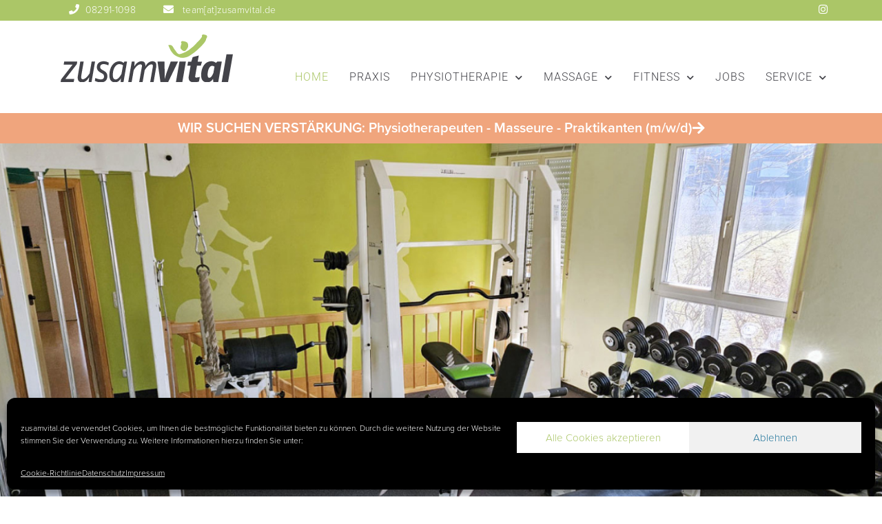

--- FILE ---
content_type: text/html; charset=UTF-8
request_url: https://www.zusamvital.de/
body_size: 24342
content:
<!doctype html>
<html lang="de">
<head>
	<meta charset="UTF-8">
	<meta name="viewport" content="width=device-width, initial-scale=1">
	<link rel="profile" href="https://gmpg.org/xfn/11">
	<meta name='robots' content='index, follow, max-image-preview:large, max-snippet:-1, max-video-preview:-1' />
	<style>img:is([sizes="auto" i], [sizes^="auto," i]) { contain-intrinsic-size: 3000px 1500px }</style>
	
	<!-- This site is optimized with the Yoast SEO plugin v25.0 - https://yoast.com/wordpress/plugins/seo/ -->
	<title>Home - zusamvital - Physiotherapie | Massage | Fitness</title>
	<meta name="description" content="Willkommen bei zusamvital in Zusmarshausen - Praxis für Physiotherapie/Krankengymnastik und Massagen, sowie ein Zentrum für medizinisches Fitnesstraining." />
	<link rel="canonical" href="https://www.zusamvital.de/" />
	<meta property="og:locale" content="de_DE" />
	<meta property="og:type" content="website" />
	<meta property="og:title" content="Home - zusamvital - Physiotherapie | Massage | Fitness" />
	<meta property="og:description" content="Willkommen bei zusamvital in Zusmarshausen - Praxis für Physiotherapie/Krankengymnastik und Massagen, sowie ein Zentrum für medizinisches Fitnesstraining." />
	<meta property="og:url" content="https://www.zusamvital.de/" />
	<meta property="og:site_name" content="zusamvital - Physiotherapie | Massage | Fitness" />
	<meta property="article:modified_time" content="2025-09-28T22:37:54+00:00" />
	<meta name="twitter:card" content="summary_large_image" />
	<!-- / Yoast SEO plugin. -->


<link rel='dns-prefetch' href='//www.zusamvital.de' />
<link rel="alternate" type="application/rss+xml" title="zusamvital - Physiotherapie | Massage | Fitness &raquo; Feed" href="https://www.zusamvital.de/feed/" />
<link rel="alternate" type="application/rss+xml" title="zusamvital - Physiotherapie | Massage | Fitness &raquo; Kommentar-Feed" href="https://www.zusamvital.de/comments/feed/" />
<script>
window._wpemojiSettings = {"baseUrl":"https:\/\/s.w.org\/images\/core\/emoji\/16.0.1\/72x72\/","ext":".png","svgUrl":"https:\/\/s.w.org\/images\/core\/emoji\/16.0.1\/svg\/","svgExt":".svg","source":{"concatemoji":"https:\/\/www.zusamvital.de\/wp-includes\/js\/wp-emoji-release.min.js?ver=6.8.3"}};
/*! This file is auto-generated */
!function(s,n){var o,i,e;function c(e){try{var t={supportTests:e,timestamp:(new Date).valueOf()};sessionStorage.setItem(o,JSON.stringify(t))}catch(e){}}function p(e,t,n){e.clearRect(0,0,e.canvas.width,e.canvas.height),e.fillText(t,0,0);var t=new Uint32Array(e.getImageData(0,0,e.canvas.width,e.canvas.height).data),a=(e.clearRect(0,0,e.canvas.width,e.canvas.height),e.fillText(n,0,0),new Uint32Array(e.getImageData(0,0,e.canvas.width,e.canvas.height).data));return t.every(function(e,t){return e===a[t]})}function u(e,t){e.clearRect(0,0,e.canvas.width,e.canvas.height),e.fillText(t,0,0);for(var n=e.getImageData(16,16,1,1),a=0;a<n.data.length;a++)if(0!==n.data[a])return!1;return!0}function f(e,t,n,a){switch(t){case"flag":return n(e,"\ud83c\udff3\ufe0f\u200d\u26a7\ufe0f","\ud83c\udff3\ufe0f\u200b\u26a7\ufe0f")?!1:!n(e,"\ud83c\udde8\ud83c\uddf6","\ud83c\udde8\u200b\ud83c\uddf6")&&!n(e,"\ud83c\udff4\udb40\udc67\udb40\udc62\udb40\udc65\udb40\udc6e\udb40\udc67\udb40\udc7f","\ud83c\udff4\u200b\udb40\udc67\u200b\udb40\udc62\u200b\udb40\udc65\u200b\udb40\udc6e\u200b\udb40\udc67\u200b\udb40\udc7f");case"emoji":return!a(e,"\ud83e\udedf")}return!1}function g(e,t,n,a){var r="undefined"!=typeof WorkerGlobalScope&&self instanceof WorkerGlobalScope?new OffscreenCanvas(300,150):s.createElement("canvas"),o=r.getContext("2d",{willReadFrequently:!0}),i=(o.textBaseline="top",o.font="600 32px Arial",{});return e.forEach(function(e){i[e]=t(o,e,n,a)}),i}function t(e){var t=s.createElement("script");t.src=e,t.defer=!0,s.head.appendChild(t)}"undefined"!=typeof Promise&&(o="wpEmojiSettingsSupports",i=["flag","emoji"],n.supports={everything:!0,everythingExceptFlag:!0},e=new Promise(function(e){s.addEventListener("DOMContentLoaded",e,{once:!0})}),new Promise(function(t){var n=function(){try{var e=JSON.parse(sessionStorage.getItem(o));if("object"==typeof e&&"number"==typeof e.timestamp&&(new Date).valueOf()<e.timestamp+604800&&"object"==typeof e.supportTests)return e.supportTests}catch(e){}return null}();if(!n){if("undefined"!=typeof Worker&&"undefined"!=typeof OffscreenCanvas&&"undefined"!=typeof URL&&URL.createObjectURL&&"undefined"!=typeof Blob)try{var e="postMessage("+g.toString()+"("+[JSON.stringify(i),f.toString(),p.toString(),u.toString()].join(",")+"));",a=new Blob([e],{type:"text/javascript"}),r=new Worker(URL.createObjectURL(a),{name:"wpTestEmojiSupports"});return void(r.onmessage=function(e){c(n=e.data),r.terminate(),t(n)})}catch(e){}c(n=g(i,f,p,u))}t(n)}).then(function(e){for(var t in e)n.supports[t]=e[t],n.supports.everything=n.supports.everything&&n.supports[t],"flag"!==t&&(n.supports.everythingExceptFlag=n.supports.everythingExceptFlag&&n.supports[t]);n.supports.everythingExceptFlag=n.supports.everythingExceptFlag&&!n.supports.flag,n.DOMReady=!1,n.readyCallback=function(){n.DOMReady=!0}}).then(function(){return e}).then(function(){var e;n.supports.everything||(n.readyCallback(),(e=n.source||{}).concatemoji?t(e.concatemoji):e.wpemoji&&e.twemoji&&(t(e.twemoji),t(e.wpemoji)))}))}((window,document),window._wpemojiSettings);
</script>
<link rel="stylesheet" type="text/css" href="https://use.typekit.net/vfs7utj.css"><style id='wp-emoji-styles-inline-css'>

	img.wp-smiley, img.emoji {
		display: inline !important;
		border: none !important;
		box-shadow: none !important;
		height: 1em !important;
		width: 1em !important;
		margin: 0 0.07em !important;
		vertical-align: -0.1em !important;
		background: none !important;
		padding: 0 !important;
	}
</style>
<style id='safe-svg-svg-icon-style-inline-css'>
.safe-svg-cover{text-align:center}.safe-svg-cover .safe-svg-inside{display:inline-block;max-width:100%}.safe-svg-cover svg{height:100%;max-height:100%;max-width:100%;width:100%}

</style>
<style id='global-styles-inline-css'>
:root{--wp--preset--aspect-ratio--square: 1;--wp--preset--aspect-ratio--4-3: 4/3;--wp--preset--aspect-ratio--3-4: 3/4;--wp--preset--aspect-ratio--3-2: 3/2;--wp--preset--aspect-ratio--2-3: 2/3;--wp--preset--aspect-ratio--16-9: 16/9;--wp--preset--aspect-ratio--9-16: 9/16;--wp--preset--color--black: #000000;--wp--preset--color--cyan-bluish-gray: #abb8c3;--wp--preset--color--white: #ffffff;--wp--preset--color--pale-pink: #f78da7;--wp--preset--color--vivid-red: #cf2e2e;--wp--preset--color--luminous-vivid-orange: #ff6900;--wp--preset--color--luminous-vivid-amber: #fcb900;--wp--preset--color--light-green-cyan: #7bdcb5;--wp--preset--color--vivid-green-cyan: #00d084;--wp--preset--color--pale-cyan-blue: #8ed1fc;--wp--preset--color--vivid-cyan-blue: #0693e3;--wp--preset--color--vivid-purple: #9b51e0;--wp--preset--gradient--vivid-cyan-blue-to-vivid-purple: linear-gradient(135deg,rgba(6,147,227,1) 0%,rgb(155,81,224) 100%);--wp--preset--gradient--light-green-cyan-to-vivid-green-cyan: linear-gradient(135deg,rgb(122,220,180) 0%,rgb(0,208,130) 100%);--wp--preset--gradient--luminous-vivid-amber-to-luminous-vivid-orange: linear-gradient(135deg,rgba(252,185,0,1) 0%,rgba(255,105,0,1) 100%);--wp--preset--gradient--luminous-vivid-orange-to-vivid-red: linear-gradient(135deg,rgba(255,105,0,1) 0%,rgb(207,46,46) 100%);--wp--preset--gradient--very-light-gray-to-cyan-bluish-gray: linear-gradient(135deg,rgb(238,238,238) 0%,rgb(169,184,195) 100%);--wp--preset--gradient--cool-to-warm-spectrum: linear-gradient(135deg,rgb(74,234,220) 0%,rgb(151,120,209) 20%,rgb(207,42,186) 40%,rgb(238,44,130) 60%,rgb(251,105,98) 80%,rgb(254,248,76) 100%);--wp--preset--gradient--blush-light-purple: linear-gradient(135deg,rgb(255,206,236) 0%,rgb(152,150,240) 100%);--wp--preset--gradient--blush-bordeaux: linear-gradient(135deg,rgb(254,205,165) 0%,rgb(254,45,45) 50%,rgb(107,0,62) 100%);--wp--preset--gradient--luminous-dusk: linear-gradient(135deg,rgb(255,203,112) 0%,rgb(199,81,192) 50%,rgb(65,88,208) 100%);--wp--preset--gradient--pale-ocean: linear-gradient(135deg,rgb(255,245,203) 0%,rgb(182,227,212) 50%,rgb(51,167,181) 100%);--wp--preset--gradient--electric-grass: linear-gradient(135deg,rgb(202,248,128) 0%,rgb(113,206,126) 100%);--wp--preset--gradient--midnight: linear-gradient(135deg,rgb(2,3,129) 0%,rgb(40,116,252) 100%);--wp--preset--font-size--small: 13px;--wp--preset--font-size--medium: 20px;--wp--preset--font-size--large: 36px;--wp--preset--font-size--x-large: 42px;--wp--preset--spacing--20: 0.44rem;--wp--preset--spacing--30: 0.67rem;--wp--preset--spacing--40: 1rem;--wp--preset--spacing--50: 1.5rem;--wp--preset--spacing--60: 2.25rem;--wp--preset--spacing--70: 3.38rem;--wp--preset--spacing--80: 5.06rem;--wp--preset--shadow--natural: 6px 6px 9px rgba(0, 0, 0, 0.2);--wp--preset--shadow--deep: 12px 12px 50px rgba(0, 0, 0, 0.4);--wp--preset--shadow--sharp: 6px 6px 0px rgba(0, 0, 0, 0.2);--wp--preset--shadow--outlined: 6px 6px 0px -3px rgba(255, 255, 255, 1), 6px 6px rgba(0, 0, 0, 1);--wp--preset--shadow--crisp: 6px 6px 0px rgba(0, 0, 0, 1);}:root { --wp--style--global--content-size: 800px;--wp--style--global--wide-size: 1200px; }:where(body) { margin: 0; }.wp-site-blocks > .alignleft { float: left; margin-right: 2em; }.wp-site-blocks > .alignright { float: right; margin-left: 2em; }.wp-site-blocks > .aligncenter { justify-content: center; margin-left: auto; margin-right: auto; }:where(.wp-site-blocks) > * { margin-block-start: 24px; margin-block-end: 0; }:where(.wp-site-blocks) > :first-child { margin-block-start: 0; }:where(.wp-site-blocks) > :last-child { margin-block-end: 0; }:root { --wp--style--block-gap: 24px; }:root :where(.is-layout-flow) > :first-child{margin-block-start: 0;}:root :where(.is-layout-flow) > :last-child{margin-block-end: 0;}:root :where(.is-layout-flow) > *{margin-block-start: 24px;margin-block-end: 0;}:root :where(.is-layout-constrained) > :first-child{margin-block-start: 0;}:root :where(.is-layout-constrained) > :last-child{margin-block-end: 0;}:root :where(.is-layout-constrained) > *{margin-block-start: 24px;margin-block-end: 0;}:root :where(.is-layout-flex){gap: 24px;}:root :where(.is-layout-grid){gap: 24px;}.is-layout-flow > .alignleft{float: left;margin-inline-start: 0;margin-inline-end: 2em;}.is-layout-flow > .alignright{float: right;margin-inline-start: 2em;margin-inline-end: 0;}.is-layout-flow > .aligncenter{margin-left: auto !important;margin-right: auto !important;}.is-layout-constrained > .alignleft{float: left;margin-inline-start: 0;margin-inline-end: 2em;}.is-layout-constrained > .alignright{float: right;margin-inline-start: 2em;margin-inline-end: 0;}.is-layout-constrained > .aligncenter{margin-left: auto !important;margin-right: auto !important;}.is-layout-constrained > :where(:not(.alignleft):not(.alignright):not(.alignfull)){max-width: var(--wp--style--global--content-size);margin-left: auto !important;margin-right: auto !important;}.is-layout-constrained > .alignwide{max-width: var(--wp--style--global--wide-size);}body .is-layout-flex{display: flex;}.is-layout-flex{flex-wrap: wrap;align-items: center;}.is-layout-flex > :is(*, div){margin: 0;}body .is-layout-grid{display: grid;}.is-layout-grid > :is(*, div){margin: 0;}body{padding-top: 0px;padding-right: 0px;padding-bottom: 0px;padding-left: 0px;}a:where(:not(.wp-element-button)){text-decoration: underline;}:root :where(.wp-element-button, .wp-block-button__link){background-color: #32373c;border-width: 0;color: #fff;font-family: inherit;font-size: inherit;line-height: inherit;padding: calc(0.667em + 2px) calc(1.333em + 2px);text-decoration: none;}.has-black-color{color: var(--wp--preset--color--black) !important;}.has-cyan-bluish-gray-color{color: var(--wp--preset--color--cyan-bluish-gray) !important;}.has-white-color{color: var(--wp--preset--color--white) !important;}.has-pale-pink-color{color: var(--wp--preset--color--pale-pink) !important;}.has-vivid-red-color{color: var(--wp--preset--color--vivid-red) !important;}.has-luminous-vivid-orange-color{color: var(--wp--preset--color--luminous-vivid-orange) !important;}.has-luminous-vivid-amber-color{color: var(--wp--preset--color--luminous-vivid-amber) !important;}.has-light-green-cyan-color{color: var(--wp--preset--color--light-green-cyan) !important;}.has-vivid-green-cyan-color{color: var(--wp--preset--color--vivid-green-cyan) !important;}.has-pale-cyan-blue-color{color: var(--wp--preset--color--pale-cyan-blue) !important;}.has-vivid-cyan-blue-color{color: var(--wp--preset--color--vivid-cyan-blue) !important;}.has-vivid-purple-color{color: var(--wp--preset--color--vivid-purple) !important;}.has-black-background-color{background-color: var(--wp--preset--color--black) !important;}.has-cyan-bluish-gray-background-color{background-color: var(--wp--preset--color--cyan-bluish-gray) !important;}.has-white-background-color{background-color: var(--wp--preset--color--white) !important;}.has-pale-pink-background-color{background-color: var(--wp--preset--color--pale-pink) !important;}.has-vivid-red-background-color{background-color: var(--wp--preset--color--vivid-red) !important;}.has-luminous-vivid-orange-background-color{background-color: var(--wp--preset--color--luminous-vivid-orange) !important;}.has-luminous-vivid-amber-background-color{background-color: var(--wp--preset--color--luminous-vivid-amber) !important;}.has-light-green-cyan-background-color{background-color: var(--wp--preset--color--light-green-cyan) !important;}.has-vivid-green-cyan-background-color{background-color: var(--wp--preset--color--vivid-green-cyan) !important;}.has-pale-cyan-blue-background-color{background-color: var(--wp--preset--color--pale-cyan-blue) !important;}.has-vivid-cyan-blue-background-color{background-color: var(--wp--preset--color--vivid-cyan-blue) !important;}.has-vivid-purple-background-color{background-color: var(--wp--preset--color--vivid-purple) !important;}.has-black-border-color{border-color: var(--wp--preset--color--black) !important;}.has-cyan-bluish-gray-border-color{border-color: var(--wp--preset--color--cyan-bluish-gray) !important;}.has-white-border-color{border-color: var(--wp--preset--color--white) !important;}.has-pale-pink-border-color{border-color: var(--wp--preset--color--pale-pink) !important;}.has-vivid-red-border-color{border-color: var(--wp--preset--color--vivid-red) !important;}.has-luminous-vivid-orange-border-color{border-color: var(--wp--preset--color--luminous-vivid-orange) !important;}.has-luminous-vivid-amber-border-color{border-color: var(--wp--preset--color--luminous-vivid-amber) !important;}.has-light-green-cyan-border-color{border-color: var(--wp--preset--color--light-green-cyan) !important;}.has-vivid-green-cyan-border-color{border-color: var(--wp--preset--color--vivid-green-cyan) !important;}.has-pale-cyan-blue-border-color{border-color: var(--wp--preset--color--pale-cyan-blue) !important;}.has-vivid-cyan-blue-border-color{border-color: var(--wp--preset--color--vivid-cyan-blue) !important;}.has-vivid-purple-border-color{border-color: var(--wp--preset--color--vivid-purple) !important;}.has-vivid-cyan-blue-to-vivid-purple-gradient-background{background: var(--wp--preset--gradient--vivid-cyan-blue-to-vivid-purple) !important;}.has-light-green-cyan-to-vivid-green-cyan-gradient-background{background: var(--wp--preset--gradient--light-green-cyan-to-vivid-green-cyan) !important;}.has-luminous-vivid-amber-to-luminous-vivid-orange-gradient-background{background: var(--wp--preset--gradient--luminous-vivid-amber-to-luminous-vivid-orange) !important;}.has-luminous-vivid-orange-to-vivid-red-gradient-background{background: var(--wp--preset--gradient--luminous-vivid-orange-to-vivid-red) !important;}.has-very-light-gray-to-cyan-bluish-gray-gradient-background{background: var(--wp--preset--gradient--very-light-gray-to-cyan-bluish-gray) !important;}.has-cool-to-warm-spectrum-gradient-background{background: var(--wp--preset--gradient--cool-to-warm-spectrum) !important;}.has-blush-light-purple-gradient-background{background: var(--wp--preset--gradient--blush-light-purple) !important;}.has-blush-bordeaux-gradient-background{background: var(--wp--preset--gradient--blush-bordeaux) !important;}.has-luminous-dusk-gradient-background{background: var(--wp--preset--gradient--luminous-dusk) !important;}.has-pale-ocean-gradient-background{background: var(--wp--preset--gradient--pale-ocean) !important;}.has-electric-grass-gradient-background{background: var(--wp--preset--gradient--electric-grass) !important;}.has-midnight-gradient-background{background: var(--wp--preset--gradient--midnight) !important;}.has-small-font-size{font-size: var(--wp--preset--font-size--small) !important;}.has-medium-font-size{font-size: var(--wp--preset--font-size--medium) !important;}.has-large-font-size{font-size: var(--wp--preset--font-size--large) !important;}.has-x-large-font-size{font-size: var(--wp--preset--font-size--x-large) !important;}
:root :where(.wp-block-pullquote){font-size: 1.5em;line-height: 1.6;}
</style>
<link rel='stylesheet' id='cmplz-general-css' href='https://www.zusamvital.de/wp-content/plugins/complianz-gdpr/assets/css/cookieblocker.min.css?ver=1746694448' media='all' />
<link rel='stylesheet' id='htbbootstrap-css' href='https://www.zusamvital.de/wp-content/plugins/ht-mega-for-elementor/assets/css/htbbootstrap.css?ver=2.8.7' media='all' />
<link rel='stylesheet' id='font-awesome-css' href='https://www.zusamvital.de/wp-content/plugins/elementor/assets/lib/font-awesome/css/font-awesome.min.css?ver=4.7.0' media='all' />
<link rel='stylesheet' id='htmega-animation-css' href='https://www.zusamvital.de/wp-content/plugins/ht-mega-for-elementor/assets/css/animation.css?ver=2.8.7' media='all' />
<link rel='stylesheet' id='htmega-keyframes-css' href='https://www.zusamvital.de/wp-content/plugins/ht-mega-for-elementor/assets/css/htmega-keyframes.css?ver=2.8.7' media='all' />
<link rel='stylesheet' id='htmega-global-style-min-css' href='https://www.zusamvital.de/wp-content/plugins/ht-mega-for-elementor/assets/css/htmega-global-style.min.css?ver=2.8.7' media='all' />
<link rel='stylesheet' id='hello-elementor-theme-style-css' href='https://www.zusamvital.de/wp-content/themes/hello-elementor/theme.min.css?ver=3.4.0' media='all' />
<link rel='stylesheet' id='hello-elementor-child-style-css' href='https://www.zusamvital.de/wp-content/themes/hello-theme-child/style.css?ver=1.0.0' media='all' />
<link rel='stylesheet' id='hello-elementor-css' href='https://www.zusamvital.de/wp-content/themes/hello-elementor/style.min.css?ver=3.4.0' media='all' />
<link rel='stylesheet' id='hello-elementor-header-footer-css' href='https://www.zusamvital.de/wp-content/themes/hello-elementor/header-footer.min.css?ver=3.4.0' media='all' />
<link rel='stylesheet' id='elementor-frontend-css' href='https://www.zusamvital.de/wp-content/plugins/elementor/assets/css/frontend.min.css?ver=3.28.4' media='all' />
<link rel='stylesheet' id='widget-image-css' href='https://www.zusamvital.de/wp-content/plugins/elementor/assets/css/widget-image.min.css?ver=3.28.4' media='all' />
<link rel='stylesheet' id='widget-nav-menu-css' href='https://www.zusamvital.de/wp-content/plugins/elementor-pro/assets/css/widget-nav-menu.min.css?ver=3.28.4' media='all' />
<link rel='stylesheet' id='widget-heading-css' href='https://www.zusamvital.de/wp-content/plugins/elementor/assets/css/widget-heading.min.css?ver=3.28.4' media='all' />
<link rel='stylesheet' id='elementor-icons-css' href='https://www.zusamvital.de/wp-content/plugins/elementor/assets/lib/eicons/css/elementor-icons.min.css?ver=5.36.0' media='all' />
<link rel='stylesheet' id='elementor-post-8-css' href='https://www.zusamvital.de/wp-content/uploads/elementor/css/post-8.css?ver=1756638931' media='all' />
<link rel='stylesheet' id='e-animation-fadeInRight-css' href='https://www.zusamvital.de/wp-content/plugins/elementor/assets/lib/animations/styles/fadeInRight.min.css?ver=3.28.4' media='all' />
<link rel='stylesheet' id='e-motion-fx-css' href='https://www.zusamvital.de/wp-content/plugins/elementor-pro/assets/css/modules/motion-fx.min.css?ver=3.28.4' media='all' />
<link rel='stylesheet' id='e-animation-fadeInUp-css' href='https://www.zusamvital.de/wp-content/plugins/elementor/assets/lib/animations/styles/fadeInUp.min.css?ver=3.28.4' media='all' />
<link rel='stylesheet' id='swiper-css' href='https://www.zusamvital.de/wp-content/plugins/elementor/assets/lib/swiper/v8/css/swiper.min.css?ver=8.4.5' media='all' />
<link rel='stylesheet' id='e-swiper-css' href='https://www.zusamvital.de/wp-content/plugins/elementor/assets/css/conditionals/e-swiper.min.css?ver=3.28.4' media='all' />
<link rel='stylesheet' id='widget-slides-css' href='https://www.zusamvital.de/wp-content/plugins/elementor-pro/assets/css/widget-slides.min.css?ver=3.28.4' media='all' />
<link rel='stylesheet' id='widget-form-css' href='https://www.zusamvital.de/wp-content/plugins/elementor-pro/assets/css/widget-form.min.css?ver=3.28.4' media='all' />
<link rel='stylesheet' id='widget-gallery-css' href='https://www.zusamvital.de/wp-content/plugins/elementor-pro/assets/css/widget-gallery.min.css?ver=3.28.4' media='all' />
<link rel='stylesheet' id='elementor-gallery-css' href='https://www.zusamvital.de/wp-content/plugins/elementor/assets/lib/e-gallery/css/e-gallery.min.css?ver=1.2.0' media='all' />
<link rel='stylesheet' id='e-transitions-css' href='https://www.zusamvital.de/wp-content/plugins/elementor-pro/assets/css/conditionals/transitions.min.css?ver=3.28.4' media='all' />
<link rel='stylesheet' id='elementor-post-6-css' href='https://www.zusamvital.de/wp-content/uploads/elementor/css/post-6.css?ver=1759099078' media='all' />
<link rel='stylesheet' id='elementor-post-14-css' href='https://www.zusamvital.de/wp-content/uploads/elementor/css/post-14.css?ver=1756638931' media='all' />
<link rel='stylesheet' id='elementor-post-67-css' href='https://www.zusamvital.de/wp-content/uploads/elementor/css/post-67.css?ver=1756840909' media='all' />
<link rel='stylesheet' id='elementor-gf-local-roboto-css' href='https://www.zusamvital.de/wp-content/uploads/elementor/google-fonts/css/roboto.css?ver=1746694613' media='all' />
<link rel='stylesheet' id='elementor-gf-local-robotoslab-css' href='https://www.zusamvital.de/wp-content/uploads/elementor/google-fonts/css/robotoslab.css?ver=1746694622' media='all' />
<link rel='stylesheet' id='elementor-icons-shared-0-css' href='https://www.zusamvital.de/wp-content/plugins/elementor/assets/lib/font-awesome/css/fontawesome.min.css?ver=5.15.3' media='all' />
<link rel='stylesheet' id='elementor-icons-fa-solid-css' href='https://www.zusamvital.de/wp-content/plugins/elementor/assets/lib/font-awesome/css/solid.min.css?ver=5.15.3' media='all' />
<link rel='stylesheet' id='elementor-icons-fa-brands-css' href='https://www.zusamvital.de/wp-content/plugins/elementor/assets/lib/font-awesome/css/brands.min.css?ver=5.15.3' media='all' />
<script src="https://www.zusamvital.de/wp-includes/js/jquery/jquery.min.js?ver=3.7.1" id="jquery-core-js"></script>
<script src="https://www.zusamvital.de/wp-includes/js/jquery/jquery-migrate.min.js?ver=3.4.1" id="jquery-migrate-js"></script>
<link rel="https://api.w.org/" href="https://www.zusamvital.de/wp-json/" /><link rel="alternate" title="JSON" type="application/json" href="https://www.zusamvital.de/wp-json/wp/v2/pages/6" /><link rel="EditURI" type="application/rsd+xml" title="RSD" href="https://www.zusamvital.de/xmlrpc.php?rsd" />
<meta name="generator" content="WordPress 6.8.3" />
<link rel='shortlink' href='https://www.zusamvital.de/' />
<link rel="alternate" title="oEmbed (JSON)" type="application/json+oembed" href="https://www.zusamvital.de/wp-json/oembed/1.0/embed?url=https%3A%2F%2Fwww.zusamvital.de%2F" />
<link rel="alternate" title="oEmbed (XML)" type="text/xml+oembed" href="https://www.zusamvital.de/wp-json/oembed/1.0/embed?url=https%3A%2F%2Fwww.zusamvital.de%2F&#038;format=xml" />
			<style>.cmplz-hidden {
					display: none !important;
				}</style><meta name="generator" content="Elementor 3.28.4; features: additional_custom_breakpoints, e_local_google_fonts; settings: css_print_method-external, google_font-enabled, font_display-auto">
			<style>
				.e-con.e-parent:nth-of-type(n+4):not(.e-lazyloaded):not(.e-no-lazyload),
				.e-con.e-parent:nth-of-type(n+4):not(.e-lazyloaded):not(.e-no-lazyload) * {
					background-image: none !important;
				}
				@media screen and (max-height: 1024px) {
					.e-con.e-parent:nth-of-type(n+3):not(.e-lazyloaded):not(.e-no-lazyload),
					.e-con.e-parent:nth-of-type(n+3):not(.e-lazyloaded):not(.e-no-lazyload) * {
						background-image: none !important;
					}
				}
				@media screen and (max-height: 640px) {
					.e-con.e-parent:nth-of-type(n+2):not(.e-lazyloaded):not(.e-no-lazyload),
					.e-con.e-parent:nth-of-type(n+2):not(.e-lazyloaded):not(.e-no-lazyload) * {
						background-image: none !important;
					}
				}
			</style>
			<link rel="icon" href="https://www.zusamvital.de/wp-content/uploads/2020/04/cropped-favicon-32x32.png" sizes="32x32" />
<link rel="icon" href="https://www.zusamvital.de/wp-content/uploads/2020/04/cropped-favicon-192x192.png" sizes="192x192" />
<link rel="apple-touch-icon" href="https://www.zusamvital.de/wp-content/uploads/2020/04/cropped-favicon-180x180.png" />
<meta name="msapplication-TileImage" content="https://www.zusamvital.de/wp-content/uploads/2020/04/cropped-favicon-270x270.png" />
</head>
<body data-cmplz=1 class="home wp-singular page-template page-template-elementor_header_footer page page-id-6 wp-embed-responsive wp-theme-hello-elementor wp-child-theme-hello-theme-child hello-elementor-default elementor-default elementor-template-full-width elementor-kit-8 elementor-page elementor-page-6 elementor-page-99">


<a class="skip-link screen-reader-text" href="#content">Zum Inhalt wechseln</a>

		<div data-elementor-type="header" data-elementor-id="14" class="elementor elementor-14 elementor-location-header" data-elementor-post-type="elementor_library">
					<section class="elementor-section elementor-top-section elementor-element elementor-element-ae48993 top-bar elementor-section-boxed elementor-section-height-default elementor-section-height-default" data-id="ae48993" data-element_type="section" data-settings="{&quot;background_background&quot;:&quot;classic&quot;}">
						<div class="elementor-container elementor-column-gap-default">
					<div class="elementor-column elementor-col-100 elementor-top-column elementor-element elementor-element-4204e21" data-id="4204e21" data-element_type="column">
			<div class="elementor-widget-wrap elementor-element-populated">
						<section class="elementor-section elementor-inner-section elementor-element elementor-element-19e1124 elementor-section-boxed elementor-section-height-default elementor-section-height-default" data-id="19e1124" data-element_type="section">
						<div class="elementor-container elementor-column-gap-default">
					<div class="elementor-column elementor-col-20 elementor-inner-column elementor-element elementor-element-d916b4f" data-id="d916b4f" data-element_type="column">
			<div class="elementor-widget-wrap elementor-element-populated">
						<div class="elementor-element elementor-element-7c1b6b7 elementor-view-default elementor-widget elementor-widget-icon" data-id="7c1b6b7" data-element_type="widget" data-widget_type="icon.default">
				<div class="elementor-widget-container">
							<div class="elementor-icon-wrapper">
			<div class="elementor-icon">
			<i aria-hidden="true" class="fas fa-phone"></i>			</div>
		</div>
						</div>
				</div>
					</div>
		</div>
				<div class="elementor-column elementor-col-20 elementor-inner-column elementor-element elementor-element-6bcc0e8" data-id="6bcc0e8" data-element_type="column">
			<div class="elementor-widget-wrap elementor-element-populated">
						<div class="elementor-element elementor-element-be51050 elementor-widget elementor-widget-text-editor" data-id="be51050" data-element_type="widget" data-widget_type="text-editor.default">
				<div class="elementor-widget-container">
									<p><a href="tel:08291-1098">08291-1098</a></p>								</div>
				</div>
					</div>
		</div>
				<div class="elementor-column elementor-col-20 elementor-inner-column elementor-element elementor-element-0dba3f1" data-id="0dba3f1" data-element_type="column">
			<div class="elementor-widget-wrap elementor-element-populated">
						<div class="elementor-element elementor-element-84e2f60 elementor-view-default elementor-widget elementor-widget-icon" data-id="84e2f60" data-element_type="widget" data-widget_type="icon.default">
				<div class="elementor-widget-container">
							<div class="elementor-icon-wrapper">
			<div class="elementor-icon">
			<i aria-hidden="true" class="fas fa-envelope"></i>			</div>
		</div>
						</div>
				</div>
					</div>
		</div>
				<div class="elementor-column elementor-col-20 elementor-inner-column elementor-element elementor-element-5b8413a" data-id="5b8413a" data-element_type="column">
			<div class="elementor-widget-wrap elementor-element-populated">
						<div class="elementor-element elementor-element-4b01513 elementor-widget elementor-widget-text-editor" data-id="4b01513" data-element_type="widget" data-widget_type="text-editor.default">
				<div class="elementor-widget-container">
									<p><a href="mailto:team@zusamvital.de">team[at]zusamvital.de</a></p>								</div>
				</div>
					</div>
		</div>
				<div class="elementor-column elementor-col-20 elementor-inner-column elementor-element elementor-element-162d2a6" data-id="162d2a6" data-element_type="column">
			<div class="elementor-widget-wrap elementor-element-populated">
						<div class="elementor-element elementor-element-47a6d0e elementor-view-default elementor-widget elementor-widget-icon" data-id="47a6d0e" data-element_type="widget" data-widget_type="icon.default">
				<div class="elementor-widget-container">
							<div class="elementor-icon-wrapper">
			<a class="elementor-icon" href="https://www.instagram.com/zusamvital">
			<i aria-hidden="true" class="fab fa-instagram"></i>			</a>
		</div>
						</div>
				</div>
					</div>
		</div>
					</div>
		</section>
					</div>
		</div>
					</div>
		</section>
				<section class="elementor-section elementor-top-section elementor-element elementor-element-c807f31 elementor-section-boxed elementor-section-height-default elementor-section-height-default" data-id="c807f31" data-element_type="section">
						<div class="elementor-container elementor-column-gap-default">
					<div class="elementor-column elementor-col-100 elementor-top-column elementor-element elementor-element-623178c" data-id="623178c" data-element_type="column">
			<div class="elementor-widget-wrap elementor-element-populated">
						<section class="elementor-section elementor-inner-section elementor-element elementor-element-723129b elementor-section-boxed elementor-section-height-default elementor-section-height-default" data-id="723129b" data-element_type="section">
						<div class="elementor-container elementor-column-gap-default">
					<div class="elementor-column elementor-col-50 elementor-inner-column elementor-element elementor-element-9ea6ef4" data-id="9ea6ef4" data-element_type="column">
			<div class="elementor-widget-wrap elementor-element-populated">
						<div class="elementor-element elementor-element-0ce7257 logo elementor-widget elementor-widget-image" data-id="0ce7257" data-element_type="widget" data-widget_type="image.default">
				<div class="elementor-widget-container">
																<a href="https://zusamvital.de">
							<img fetchpriority="high" width="453" height="124" src="https://www.zusamvital.de/wp-content/uploads/2020/03/zusamvital_logo_2020.svg" class="attachment-large size-large wp-image-17" alt="zusamvital Logo" />								</a>
															</div>
				</div>
					</div>
		</div>
				<div class="elementor-column elementor-col-50 elementor-inner-column elementor-element elementor-element-64c2e41" data-id="64c2e41" data-element_type="column">
			<div class="elementor-widget-wrap elementor-element-populated">
						<div class="elementor-element elementor-element-da6f4dd elementor-nav-menu--stretch elementor-nav-menu__align-end elementor-nav-menu--dropdown-tablet elementor-nav-menu__text-align-aside elementor-nav-menu--toggle elementor-nav-menu--burger elementor-widget elementor-widget-nav-menu" data-id="da6f4dd" data-element_type="widget" data-settings="{&quot;full_width&quot;:&quot;stretch&quot;,&quot;submenu_icon&quot;:{&quot;value&quot;:&quot;&lt;i class=\&quot;fas fa-chevron-down\&quot;&gt;&lt;\/i&gt;&quot;,&quot;library&quot;:&quot;fa-solid&quot;},&quot;layout&quot;:&quot;horizontal&quot;,&quot;toggle&quot;:&quot;burger&quot;}" data-widget_type="nav-menu.default">
				<div class="elementor-widget-container">
								<nav aria-label="Menü" class="elementor-nav-menu--main elementor-nav-menu__container elementor-nav-menu--layout-horizontal e--pointer-none">
				<ul id="menu-1-da6f4dd" class="elementor-nav-menu"><li class="menu-item menu-item-type-post_type menu-item-object-page menu-item-home current-menu-item page_item page-item-6 current_page_item menu-item-85"><a href="https://www.zusamvital.de/" aria-current="page" class="elementor-item elementor-item-active">Home</a></li>
<li class="menu-item menu-item-type-post_type menu-item-object-page menu-item-87"><a href="https://www.zusamvital.de/praxis/" class="elementor-item">Praxis</a></li>
<li class="menu-item menu-item-type-post_type menu-item-object-page menu-item-has-children menu-item-98"><a href="https://www.zusamvital.de/physiotherapie/" class="elementor-item">Physiotherapie</a>
<ul class="sub-menu elementor-nav-menu--dropdown">
	<li class="menu-item menu-item-type-post_type menu-item-object-page menu-item-172"><a href="https://www.zusamvital.de/physiotherapie/krankengymnastik/" class="elementor-sub-item">Krankengymnastik</a></li>
	<li class="menu-item menu-item-type-post_type menu-item-object-page menu-item-115"><a href="https://www.zusamvital.de/physiotherapie/xxx/" class="elementor-sub-item">KG an Geräten</a></li>
	<li class="menu-item menu-item-type-post_type menu-item-object-page menu-item-171"><a href="https://www.zusamvital.de/physiotherapie/manuelle-therapie/" class="elementor-sub-item">Manuelle Therapie</a></li>
	<li class="menu-item menu-item-type-post_type menu-item-object-page menu-item-170"><a href="https://www.zusamvital.de/physiotherapie/kg-neurophysisch/" class="elementor-sub-item">KG auf  neurophys. Grundlage</a></li>
	<li class="menu-item menu-item-type-post_type menu-item-object-page menu-item-169"><a href="https://www.zusamvital.de/physiotherapie/dorn-therapie/" class="elementor-sub-item">Dorn Therapie</a></li>
	<li class="menu-item menu-item-type-post_type menu-item-object-page menu-item-168"><a href="https://www.zusamvital.de/physiotherapie/preise-physio/" class="elementor-sub-item">Preise/Physio</a></li>
</ul>
</li>
<li class="menu-item menu-item-type-post_type menu-item-object-page menu-item-has-children menu-item-116"><a href="https://www.zusamvital.de/massage/" class="elementor-item">Massage</a>
<ul class="sub-menu elementor-nav-menu--dropdown">
	<li class="menu-item menu-item-type-post_type menu-item-object-page menu-item-210"><a href="https://www.zusamvital.de/massage/manuelle-lymphdrainage/" class="elementor-sub-item">Manuelle Lymphdrainage</a></li>
	<li class="menu-item menu-item-type-post_type menu-item-object-page menu-item-209"><a href="https://www.zusamvital.de/massage/klassische-massage-therapie/" class="elementor-sub-item">Klass. Massage-Therapie</a></li>
	<li class="menu-item menu-item-type-post_type menu-item-object-page menu-item-208"><a href="https://www.zusamvital.de/massage/sport-wellness-massage/" class="elementor-sub-item">Sport/Wellness-Massage</a></li>
	<li class="menu-item menu-item-type-post_type menu-item-object-page menu-item-207"><a href="https://www.zusamvital.de/massage/preise-massage/" class="elementor-sub-item">Preise/Massage</a></li>
</ul>
</li>
<li class="menu-item menu-item-type-post_type menu-item-object-page menu-item-has-children menu-item-225"><a href="https://www.zusamvital.de/fitness/" class="elementor-item">Fitness</a>
<ul class="sub-menu elementor-nav-menu--dropdown">
	<li class="menu-item menu-item-type-post_type menu-item-object-page menu-item-230"><a href="https://www.zusamvital.de/fitness/geraete-einweisung/" class="elementor-sub-item">Geräte-Einweisung</a></li>
	<li class="menu-item menu-item-type-post_type menu-item-object-page menu-item-229"><a href="https://www.zusamvital.de/fitness/ausdauertraining/" class="elementor-sub-item">Ausdauertraining</a></li>
	<li class="menu-item menu-item-type-post_type menu-item-object-page menu-item-231"><a href="https://www.zusamvital.de/fitness/personaltraining/" class="elementor-sub-item">Personaltraining</a></li>
	<li class="menu-item menu-item-type-post_type menu-item-object-page menu-item-228"><a href="https://www.zusamvital.de/fitness/leistungsdiagnostik/" class="elementor-sub-item">Leistungsdiagnostik</a></li>
	<li class="menu-item menu-item-type-post_type menu-item-object-page menu-item-227"><a href="https://www.zusamvital.de/fitness/stretching/" class="elementor-sub-item">Stretching</a></li>
	<li class="menu-item menu-item-type-post_type menu-item-object-page menu-item-226"><a href="https://www.zusamvital.de/fitness/preise-fitness/" class="elementor-sub-item">Preise/Fitness</a></li>
</ul>
</li>
<li class="menu-item menu-item-type-post_type menu-item-object-page menu-item-2013"><a href="https://www.zusamvital.de/jobs/" class="elementor-item">Jobs</a></li>
<li class="menu-item menu-item-type-post_type menu-item-object-page menu-item-has-children menu-item-194"><a href="https://www.zusamvital.de/service/" class="elementor-item">Service</a>
<ul class="sub-menu elementor-nav-menu--dropdown">
	<li class="menu-item menu-item-type-post_type menu-item-object-page menu-item-197"><a href="https://www.zusamvital.de/service/termin-buchen/" class="elementor-sub-item">Termin buchen</a></li>
	<li class="menu-item menu-item-type-post_type menu-item-object-page menu-item-196"><a href="https://www.zusamvital.de/service/oeffnungszeiten/" class="elementor-sub-item">Öffnungszeiten</a></li>
	<li class="menu-item menu-item-type-post_type menu-item-object-page menu-item-195"><a href="https://www.zusamvital.de/service/anfahrt-kontakt/" class="elementor-sub-item">Anfahrt/Kontakt</a></li>
</ul>
</li>
</ul>			</nav>
					<div class="elementor-menu-toggle" role="button" tabindex="0" aria-label="Menü Umschalter" aria-expanded="false">
			<i aria-hidden="true" role="presentation" class="elementor-menu-toggle__icon--open eicon-menu-bar"></i><i aria-hidden="true" role="presentation" class="elementor-menu-toggle__icon--close eicon-close"></i>		</div>
					<nav class="elementor-nav-menu--dropdown elementor-nav-menu__container" aria-hidden="true">
				<ul id="menu-2-da6f4dd" class="elementor-nav-menu"><li class="menu-item menu-item-type-post_type menu-item-object-page menu-item-home current-menu-item page_item page-item-6 current_page_item menu-item-85"><a href="https://www.zusamvital.de/" aria-current="page" class="elementor-item elementor-item-active" tabindex="-1">Home</a></li>
<li class="menu-item menu-item-type-post_type menu-item-object-page menu-item-87"><a href="https://www.zusamvital.de/praxis/" class="elementor-item" tabindex="-1">Praxis</a></li>
<li class="menu-item menu-item-type-post_type menu-item-object-page menu-item-has-children menu-item-98"><a href="https://www.zusamvital.de/physiotherapie/" class="elementor-item" tabindex="-1">Physiotherapie</a>
<ul class="sub-menu elementor-nav-menu--dropdown">
	<li class="menu-item menu-item-type-post_type menu-item-object-page menu-item-172"><a href="https://www.zusamvital.de/physiotherapie/krankengymnastik/" class="elementor-sub-item" tabindex="-1">Krankengymnastik</a></li>
	<li class="menu-item menu-item-type-post_type menu-item-object-page menu-item-115"><a href="https://www.zusamvital.de/physiotherapie/xxx/" class="elementor-sub-item" tabindex="-1">KG an Geräten</a></li>
	<li class="menu-item menu-item-type-post_type menu-item-object-page menu-item-171"><a href="https://www.zusamvital.de/physiotherapie/manuelle-therapie/" class="elementor-sub-item" tabindex="-1">Manuelle Therapie</a></li>
	<li class="menu-item menu-item-type-post_type menu-item-object-page menu-item-170"><a href="https://www.zusamvital.de/physiotherapie/kg-neurophysisch/" class="elementor-sub-item" tabindex="-1">KG auf  neurophys. Grundlage</a></li>
	<li class="menu-item menu-item-type-post_type menu-item-object-page menu-item-169"><a href="https://www.zusamvital.de/physiotherapie/dorn-therapie/" class="elementor-sub-item" tabindex="-1">Dorn Therapie</a></li>
	<li class="menu-item menu-item-type-post_type menu-item-object-page menu-item-168"><a href="https://www.zusamvital.de/physiotherapie/preise-physio/" class="elementor-sub-item" tabindex="-1">Preise/Physio</a></li>
</ul>
</li>
<li class="menu-item menu-item-type-post_type menu-item-object-page menu-item-has-children menu-item-116"><a href="https://www.zusamvital.de/massage/" class="elementor-item" tabindex="-1">Massage</a>
<ul class="sub-menu elementor-nav-menu--dropdown">
	<li class="menu-item menu-item-type-post_type menu-item-object-page menu-item-210"><a href="https://www.zusamvital.de/massage/manuelle-lymphdrainage/" class="elementor-sub-item" tabindex="-1">Manuelle Lymphdrainage</a></li>
	<li class="menu-item menu-item-type-post_type menu-item-object-page menu-item-209"><a href="https://www.zusamvital.de/massage/klassische-massage-therapie/" class="elementor-sub-item" tabindex="-1">Klass. Massage-Therapie</a></li>
	<li class="menu-item menu-item-type-post_type menu-item-object-page menu-item-208"><a href="https://www.zusamvital.de/massage/sport-wellness-massage/" class="elementor-sub-item" tabindex="-1">Sport/Wellness-Massage</a></li>
	<li class="menu-item menu-item-type-post_type menu-item-object-page menu-item-207"><a href="https://www.zusamvital.de/massage/preise-massage/" class="elementor-sub-item" tabindex="-1">Preise/Massage</a></li>
</ul>
</li>
<li class="menu-item menu-item-type-post_type menu-item-object-page menu-item-has-children menu-item-225"><a href="https://www.zusamvital.de/fitness/" class="elementor-item" tabindex="-1">Fitness</a>
<ul class="sub-menu elementor-nav-menu--dropdown">
	<li class="menu-item menu-item-type-post_type menu-item-object-page menu-item-230"><a href="https://www.zusamvital.de/fitness/geraete-einweisung/" class="elementor-sub-item" tabindex="-1">Geräte-Einweisung</a></li>
	<li class="menu-item menu-item-type-post_type menu-item-object-page menu-item-229"><a href="https://www.zusamvital.de/fitness/ausdauertraining/" class="elementor-sub-item" tabindex="-1">Ausdauertraining</a></li>
	<li class="menu-item menu-item-type-post_type menu-item-object-page menu-item-231"><a href="https://www.zusamvital.de/fitness/personaltraining/" class="elementor-sub-item" tabindex="-1">Personaltraining</a></li>
	<li class="menu-item menu-item-type-post_type menu-item-object-page menu-item-228"><a href="https://www.zusamvital.de/fitness/leistungsdiagnostik/" class="elementor-sub-item" tabindex="-1">Leistungsdiagnostik</a></li>
	<li class="menu-item menu-item-type-post_type menu-item-object-page menu-item-227"><a href="https://www.zusamvital.de/fitness/stretching/" class="elementor-sub-item" tabindex="-1">Stretching</a></li>
	<li class="menu-item menu-item-type-post_type menu-item-object-page menu-item-226"><a href="https://www.zusamvital.de/fitness/preise-fitness/" class="elementor-sub-item" tabindex="-1">Preise/Fitness</a></li>
</ul>
</li>
<li class="menu-item menu-item-type-post_type menu-item-object-page menu-item-2013"><a href="https://www.zusamvital.de/jobs/" class="elementor-item" tabindex="-1">Jobs</a></li>
<li class="menu-item menu-item-type-post_type menu-item-object-page menu-item-has-children menu-item-194"><a href="https://www.zusamvital.de/service/" class="elementor-item" tabindex="-1">Service</a>
<ul class="sub-menu elementor-nav-menu--dropdown">
	<li class="menu-item menu-item-type-post_type menu-item-object-page menu-item-197"><a href="https://www.zusamvital.de/service/termin-buchen/" class="elementor-sub-item" tabindex="-1">Termin buchen</a></li>
	<li class="menu-item menu-item-type-post_type menu-item-object-page menu-item-196"><a href="https://www.zusamvital.de/service/oeffnungszeiten/" class="elementor-sub-item" tabindex="-1">Öffnungszeiten</a></li>
	<li class="menu-item menu-item-type-post_type menu-item-object-page menu-item-195"><a href="https://www.zusamvital.de/service/anfahrt-kontakt/" class="elementor-sub-item" tabindex="-1">Anfahrt/Kontakt</a></li>
</ul>
</li>
</ul>			</nav>
						</div>
				</div>
					</div>
		</div>
					</div>
		</section>
					</div>
		</div>
					</div>
		</section>
				</div>
				<div data-elementor-type="wp-page" data-elementor-id="6" class="elementor elementor-6" data-elementor-post-type="page">
						<section class="elementor-section elementor-top-section elementor-element elementor-element-487b6d6 elementor-section-full_width elementor-section-content-middle animated-slow elementor-section-height-default elementor-section-height-default elementor-invisible" data-id="487b6d6" data-element_type="section" data-settings="{&quot;motion_fx_motion_fx_scrolling&quot;:&quot;yes&quot;,&quot;animation&quot;:&quot;fadeInRight&quot;,&quot;motion_fx_devices&quot;:[&quot;desktop&quot;,&quot;tablet&quot;,&quot;mobile&quot;]}">
						<div class="elementor-container elementor-column-gap-default">
					<div class="elementor-column elementor-col-100 elementor-top-column elementor-element elementor-element-ffb773c" data-id="ffb773c" data-element_type="column" data-settings="{&quot;background_background&quot;:&quot;classic&quot;}">
			<div class="elementor-widget-wrap elementor-element-populated">
						<div class="elementor-element elementor-element-1bf1495 elementor-button-info elementor-align-center elementor-widget elementor-widget-button" data-id="1bf1495" data-element_type="widget" data-settings="{&quot;_animation&quot;:&quot;none&quot;}" data-widget_type="button.default">
				<div class="elementor-widget-container">
									<div class="elementor-button-wrapper">
					<a class="elementor-button elementor-button-link elementor-size-sm" href="https://www.zusamvital.de/jobs/">
						<span class="elementor-button-content-wrapper">
						<span class="elementor-button-icon">
				<i aria-hidden="true" class="fas fa-arrow-right"></i>			</span>
									<span class="elementor-button-text">WIR SUCHEN VERSTÄRKUNG: Physiotherapeuten - Masseure - Praktikanten (m/w/d)</span>
					</span>
					</a>
				</div>
								</div>
				</div>
					</div>
		</div>
					</div>
		</section>
				<section class="elementor-section elementor-top-section elementor-element elementor-element-f3a29c0 elementor-section-stretched elementor-section-full_width elementor-section-height-default elementor-section-height-default" data-id="f3a29c0" data-element_type="section" data-settings="{&quot;stretch_section&quot;:&quot;section-stretched&quot;}">
						<div class="elementor-container elementor-column-gap-default">
					<div class="elementor-column elementor-col-100 elementor-top-column elementor-element elementor-element-9e91f36" data-id="9e91f36" data-element_type="column">
			<div class="elementor-widget-wrap elementor-element-populated">
						<div class="elementor-element elementor-element-c85d44e elementor--h-position-right elementor--v-position-top elementor-arrows-position-inside elementor-pagination-position-inside elementor-invisible elementor-widget elementor-widget-slides" data-id="c85d44e" data-element_type="widget" data-settings="{&quot;_animation&quot;:&quot;fadeInUp&quot;,&quot;transition_speed&quot;:750,&quot;navigation&quot;:&quot;both&quot;,&quot;autoplay&quot;:&quot;yes&quot;,&quot;pause_on_hover&quot;:&quot;yes&quot;,&quot;pause_on_interaction&quot;:&quot;yes&quot;,&quot;autoplay_speed&quot;:5000,&quot;infinite&quot;:&quot;yes&quot;,&quot;transition&quot;:&quot;slide&quot;}" data-widget_type="slides.default">
				<div class="elementor-widget-container">
									<div class="elementor-swiper">
					<div class="elementor-slides-wrapper elementor-main-swiper swiper" role="region" aria-roledescription="carousel" aria-label="Slider" dir="ltr" data-animation="fadeInUp">
				<div class="swiper-wrapper elementor-slides">
										<div class="elementor-repeater-item-a1b69be swiper-slide" role="group" aria-roledescription="slide"><div class="swiper-slide-bg elementor-ken-burns elementor-ken-burns--in" role="img"></div><a class="swiper-slide-inner" href="https://www.zusamvital.de//online-physio/"><div class="swiper-slide-contents"></div></a></div>				</div>
							</div>
				</div>
								</div>
				</div>
					</div>
		</div>
					</div>
		</section>
				<section class="elementor-section elementor-top-section elementor-element elementor-element-e572604 elementor-section-boxed elementor-section-height-default elementor-section-height-default" data-id="e572604" data-element_type="section">
						<div class="elementor-container elementor-column-gap-default">
					<div class="elementor-column elementor-col-100 elementor-top-column elementor-element elementor-element-73b88fe" data-id="73b88fe" data-element_type="column" data-settings="{&quot;background_background&quot;:&quot;classic&quot;}">
			<div class="elementor-widget-wrap elementor-element-populated">
						<div class="elementor-element elementor-element-a1cbe46 elementor-widget elementor-widget-heading" data-id="a1cbe46" data-element_type="widget" data-widget_type="heading.default">
				<div class="elementor-widget-container">
					<h2 class="elementor-heading-title elementor-size-xl">HERZLICH
WILLKOMMEN</h2>				</div>
				</div>
				<div class="elementor-element elementor-element-8fdd1a5 elementor-widget elementor-widget-heading" data-id="8fdd1a5" data-element_type="widget" data-widget_type="heading.default">
				<div class="elementor-widget-container">
					<h3 class="elementor-heading-title elementor-size-medium">BEI ZUSAMVITAL IN ZUSMARSHAUSEN!</h3>				</div>
				</div>
				<div class="elementor-element elementor-element-5d58802 elementor-align-center elementor-hidden-desktop elementor-hidden-tablet elementor-hidden-phone elementor-widget elementor-widget-button" data-id="5d58802" data-element_type="widget" data-widget_type="button.default">
				<div class="elementor-widget-container">
									<div class="elementor-button-wrapper">
					<a class="elementor-button elementor-button-link elementor-size-sm" href="#elementor-action%3Aaction%3Dpopup%3Aopen%26settings%3DeyJpZCI6IjExNyIsInRvZ2dsZSI6ZmFsc2V9">
						<span class="elementor-button-content-wrapper">
									<span class="elementor-button-text">Weiter lesen</span>
					</span>
					</a>
				</div>
								</div>
				</div>
					</div>
		</div>
					</div>
		</section>
				<section class="elementor-section elementor-top-section elementor-element elementor-element-8532eaf elementor-hidden-desktop elementor-hidden-tablet elementor-hidden-mobile elementor-section-boxed elementor-section-height-default elementor-section-height-default" data-id="8532eaf" data-element_type="section">
						<div class="elementor-container elementor-column-gap-default">
					<div class="elementor-column elementor-col-100 elementor-top-column elementor-element elementor-element-a9358ea" data-id="a9358ea" data-element_type="column" data-settings="{&quot;background_background&quot;:&quot;classic&quot;}">
			<div class="elementor-widget-wrap elementor-element-populated">
						<div class="elementor-element elementor-element-d01d807 elementor-widget elementor-widget-heading" data-id="d01d807" data-element_type="widget" data-widget_type="heading.default">
				<div class="elementor-widget-container">
					<h3 class="elementor-heading-title elementor-size-medium">Info für alle Patient:innen</h3>				</div>
				</div>
				<div class="elementor-element elementor-element-15d65e2 elementor-widget elementor-widget-text-editor" data-id="15d65e2" data-element_type="widget" data-widget_type="text-editor.default">
				<div class="elementor-widget-container">
									<p style="text-align: center;">Terminänderungen und Terminabsagen können wir <span style="text-decoration: underline;">nur</span> per Telefon <a href="tel:082911098">08291-1098</a> annehmen. <br />Sie können uns auch gerne auf den Anrufbeantworter sprechen. Vielen Dank für Ihr Verständnis!</p>								</div>
				</div>
				<div class="elementor-element elementor-element-7100045 elementor-align-center elementor-hidden-desktop elementor-hidden-tablet elementor-hidden-phone elementor-widget elementor-widget-button" data-id="7100045" data-element_type="widget" data-widget_type="button.default">
				<div class="elementor-widget-container">
									<div class="elementor-button-wrapper">
					<a class="elementor-button elementor-button-link elementor-size-sm" href="#elementor-action%3Aaction%3Dpopup%3Aopen%26settings%3DeyJpZCI6IjExNyIsInRvZ2dsZSI6ZmFsc2V9">
						<span class="elementor-button-content-wrapper">
									<span class="elementor-button-text">Weiter lesen</span>
					</span>
					</a>
				</div>
								</div>
				</div>
					</div>
		</div>
					</div>
		</section>
				<section class="elementor-section elementor-top-section elementor-element elementor-element-8d615a4 elementor-section-boxed elementor-section-height-default elementor-section-height-default" data-id="8d615a4" data-element_type="section">
						<div class="elementor-container elementor-column-gap-default">
					<div class="elementor-column elementor-col-100 elementor-top-column elementor-element elementor-element-bb36e7d" data-id="bb36e7d" data-element_type="column" data-settings="{&quot;background_background&quot;:&quot;classic&quot;}">
			<div class="elementor-widget-wrap elementor-element-populated">
					<div class="elementor-background-overlay"></div>
						<div class="elementor-element elementor-element-e8c2f11 elementor-widget elementor-widget-text-editor" data-id="e8c2f11" data-element_type="widget" data-widget_type="text-editor.default">
				<div class="elementor-widget-container">
									<p>Praxis für Physiotherapie/Krankengymnastik und Massagen, sowie ein Zentrum für medizinisches Fitnesstraining. </p><p>Seit über 25 Jahren steht unser Name für Kompetenz und Qualität in Therapie, Rehabilitation und Prävention. Ganz gleich ob Sie ein spezifisches Problem haben, oder sich einfach etwas Gutes tun wollen, bei uns bekommen Sie persönliche Beratung und das richtige Programm in lockerer und angenehmer Atmosphäre.</p><p><strong>Ihre Gesundheit ist unser Anliegen.</strong></p>								</div>
				</div>
					</div>
		</div>
					</div>
		</section>
				<section class="elementor-section elementor-top-section elementor-element elementor-element-36d1120 elementor-section-content-middle elementor-section-boxed elementor-section-height-default elementor-section-height-default" data-id="36d1120" data-element_type="section">
						<div class="elementor-container elementor-column-gap-default">
					<div class="elementor-column elementor-col-50 elementor-top-column elementor-element elementor-element-b0aec59" data-id="b0aec59" data-element_type="column" data-settings="{&quot;background_background&quot;:&quot;classic&quot;}">
			<div class="elementor-widget-wrap elementor-element-populated">
						<div class="elementor-element elementor-element-b592a39 elementor-widget elementor-widget-text-editor" data-id="b592a39" data-element_type="widget" data-widget_type="text-editor.default">
				<div class="elementor-widget-container">
									<p>ZUSAMVITAL</p>								</div>
				</div>
				<div class="elementor-element elementor-element-3a823a3 elementor-widget elementor-widget-text-editor" data-id="3a823a3" data-element_type="widget" data-widget_type="text-editor.default">
				<div class="elementor-widget-container">
									<p>UNSER</p><p>LEISTUNGS-</p><p>SPEKTRUM</p>								</div>
				</div>
					</div>
		</div>
				<div class="elementor-column elementor-col-50 elementor-top-column elementor-element elementor-element-b43551b" data-id="b43551b" data-element_type="column">
			<div class="elementor-widget-wrap elementor-element-populated">
						<div class="elementor-element elementor-element-3222a6f elementor-widget elementor-widget-htmega-flipbox-addons" data-id="3222a6f" data-element_type="widget" data-widget_type="htmega-flipbox-addons.default">
				<div class="elementor-widget-container">
					            
            <div class="htmega-flip-box-area htmega-flip-box-style-1 htmega-flip-box-animation-right">

                <div class='htmega-flip-box-front'>
                    <div class="front-container">
                                                                    <h2>PHYSIO &gt;&gt;</h2>                                        </div>
                    <div class="htmega-flip-overlay"></div>
                </div>

                <div class='htmega-flip-box-back'>
                    <div class="back-container">
                                            <p>Physiotherapie ist eine ärztlich verordnete Therapie zu rehabilitative und prophylaktischen Zwecken.
</p>
                                            </div>
                    <div class="htmega-flip-overlay"></div>
                </div>

            </div>

        				</div>
				</div>
					</div>
		</div>
					</div>
		</section>
				<section class="elementor-section elementor-top-section elementor-element elementor-element-4fbf4d1 elementor-section-content-middle elementor-section-boxed elementor-section-height-default elementor-section-height-default" data-id="4fbf4d1" data-element_type="section">
						<div class="elementor-container elementor-column-gap-default">
					<div class="elementor-column elementor-col-50 elementor-top-column elementor-element elementor-element-c50367d" data-id="c50367d" data-element_type="column">
			<div class="elementor-widget-wrap elementor-element-populated">
						<div class="elementor-element elementor-element-e6d7146 elementor-widget elementor-widget-htmega-flipbox-addons" data-id="e6d7146" data-element_type="widget" data-widget_type="htmega-flipbox-addons.default">
				<div class="elementor-widget-container">
					            
            <div class="htmega-flip-box-area htmega-flip-box-style-1 htmega-flip-box-animation-right">

                <div class='htmega-flip-box-front'>
                    <div class="front-container">
                                                                    <h2>Massage &gt;&gt;</h2>                                        </div>
                    <div class="htmega-flip-overlay"></div>
                </div>

                <div class='htmega-flip-box-back'>
                    <div class="back-container">
                                            <p>Die Massage dient in erster Linie der Durchblutungsverbesserung und Lockerung der Muskulatur. Grundsätzlich werden Stoffwechselprozesse im Muskel angeregt und über Reflexzonen auch tiefer gelegene Strukturen vermehrt durchblutet.</p>
                                            </div>
                    <div class="htmega-flip-overlay"></div>
                </div>

            </div>

        				</div>
				</div>
					</div>
		</div>
				<div class="elementor-column elementor-col-50 elementor-top-column elementor-element elementor-element-3a8d322" data-id="3a8d322" data-element_type="column">
			<div class="elementor-widget-wrap elementor-element-populated">
						<div class="elementor-element elementor-element-77d0079 elementor-widget elementor-widget-htmega-flipbox-addons" data-id="77d0079" data-element_type="widget" data-widget_type="htmega-flipbox-addons.default">
				<div class="elementor-widget-container">
					            
            <div class="htmega-flip-box-area htmega-flip-box-style-1 htmega-flip-box-animation-right">

                <div class='htmega-flip-box-front'>
                    <div class="front-container">
                                                                    <h2>Fitness &gt;&gt;</h2>                                        </div>
                    <div class="htmega-flip-overlay"></div>
                </div>

                <div class='htmega-flip-box-back'>
                    <div class="back-container">
                                            <p>Bei uns stellen Physiotherapeuten ein individuelles Trainingsprogramm für Sie zusammen. Wir bieten Ihnen allgemeines Training, die Fortführung Ihrer Krankengymnastik oder ein Training für Ihre Problemzonen oder...</p>
                                            </div>
                    <div class="htmega-flip-overlay"></div>
                </div>

            </div>

        				</div>
				</div>
					</div>
		</div>
					</div>
		</section>
				<section class="elementor-section elementor-top-section elementor-element elementor-element-0d8aacf elementor-section-boxed elementor-section-height-default elementor-section-height-default" data-id="0d8aacf" data-element_type="section" data-settings="{&quot;background_background&quot;:&quot;classic&quot;}">
						<div class="elementor-container elementor-column-gap-default">
					<div class="elementor-column elementor-col-100 elementor-top-column elementor-element elementor-element-a13c915" data-id="a13c915" data-element_type="column">
			<div class="elementor-widget-wrap elementor-element-populated">
						<section class="elementor-section elementor-inner-section elementor-element elementor-element-1ca5268 elementor-section-boxed elementor-section-height-default elementor-section-height-default" data-id="1ca5268" data-element_type="section">
						<div class="elementor-container elementor-column-gap-default">
					<div class="elementor-column elementor-col-50 elementor-inner-column elementor-element elementor-element-d61ddc5" data-id="d61ddc5" data-element_type="column">
			<div class="elementor-widget-wrap elementor-element-populated">
						<div class="elementor-element elementor-element-e4a4641 elementor-widget elementor-widget-heading" data-id="e4a4641" data-element_type="widget" data-widget_type="heading.default">
				<div class="elementor-widget-container">
					<h3 class="elementor-heading-title elementor-size-default">Wir freuen uns</h3>				</div>
				</div>
				<div class="elementor-element elementor-element-dadd576 elementor-widget elementor-widget-heading" data-id="dadd576" data-element_type="widget" data-widget_type="heading.default">
				<div class="elementor-widget-container">
					<h2 class="elementor-heading-title elementor-size-default">Nehmen Sie <br>
Kontakt mit <br>uns auf!</h2>				</div>
				</div>
				<div class="elementor-element elementor-element-e8c6d38 elementor-widget elementor-widget-text-editor" data-id="e8c6d38" data-element_type="widget" data-widget_type="text-editor.default">
				<div class="elementor-widget-container">
									<p>Entweder per Telefon/Email oder <br />einfach über unser Kontaktformular.<br /><strong>Vielen Dank!</strong></p><p>zusamvital<br />Brunnenstr. 14<br />86441 Zusmarshausen <br />Telefon <a href="tel:08291-1098">08291-1098</a><br />Fax 08291-358<br /><a href="mailto:team@zusamvital.de">team[at]zusamvital.de</a></p><p><strong><span style="letter-spacing: 0.3px;">ACHTUNG: <br /></span><span style="letter-spacing: 0.3px;">Terminabsagen können nicht per Email gemacht werden!</span></strong></p>								</div>
				</div>
					</div>
		</div>
				<div class="elementor-column elementor-col-50 elementor-inner-column elementor-element elementor-element-beb73ad" data-id="beb73ad" data-element_type="column">
			<div class="elementor-widget-wrap elementor-element-populated">
						<div class="elementor-element elementor-element-f79c1f6 elementor-button-align-stretch elementor-widget elementor-widget-form" data-id="f79c1f6" data-element_type="widget" data-settings="{&quot;button_width&quot;:&quot;40&quot;,&quot;step_next_label&quot;:&quot;N\u00e4chster&quot;,&quot;step_previous_label&quot;:&quot;Voriger&quot;,&quot;step_type&quot;:&quot;number_text&quot;,&quot;step_icon_shape&quot;:&quot;circle&quot;}" data-widget_type="form.default">
				<div class="elementor-widget-container">
							<form class="elementor-form" method="post" name="New Form">
			<input type="hidden" name="post_id" value="6"/>
			<input type="hidden" name="form_id" value="f79c1f6"/>
			<input type="hidden" name="referer_title" value="Home - zusamvital - Physiotherapie | Massage | Fitness" />

							<input type="hidden" name="queried_id" value="6"/>
			
			<div class="elementor-form-fields-wrapper elementor-labels-">
								<div class="elementor-field-type-text elementor-field-group elementor-column elementor-field-group-name elementor-col-100 elementor-field-required">
												<label for="form-field-name" class="elementor-field-label elementor-screen-only">
								Name							</label>
														<input size="1" type="text" name="form_fields[name]" id="form-field-name" class="elementor-field elementor-size-sm  elementor-field-textual" placeholder="Name*" required="required">
											</div>
								<div class="elementor-field-type-text elementor-field-group elementor-column elementor-field-group-email elementor-col-100 elementor-field-required">
												<label for="form-field-email" class="elementor-field-label elementor-screen-only">
								Telefon							</label>
														<input size="1" type="text" name="form_fields[email]" id="form-field-email" class="elementor-field elementor-size-sm  elementor-field-textual" placeholder="Telefon*" required="required">
											</div>
								<div class="elementor-field-type-email elementor-field-group elementor-column elementor-field-group-field_017113c elementor-col-100 elementor-field-required">
												<label for="form-field-field_017113c" class="elementor-field-label elementor-screen-only">
								Email							</label>
														<input size="1" type="email" name="form_fields[field_017113c]" id="form-field-field_017113c" class="elementor-field elementor-size-sm  elementor-field-textual" placeholder="Email*" required="required">
											</div>
								<div class="elementor-field-type-textarea elementor-field-group elementor-column elementor-field-group-message elementor-col-100 elementor-field-required">
												<label for="form-field-message" class="elementor-field-label elementor-screen-only">
								Fragen Sie uns							</label>
						<textarea class="elementor-field-textual elementor-field  elementor-size-sm" name="form_fields[message]" id="form-field-message" rows="4" placeholder="Fragen Sie uns*" required="required"></textarea>				</div>
								<div class="elementor-field-type-radio elementor-field-group elementor-column elementor-field-group-field_fc64de6 elementor-col-100 elementor-field-required">
					<div class="elementor-field-subgroup  "><span class="elementor-field-option"><input type="radio" value="Ich stimme zu, dass meine Angaben aus diesem Kontaktformular zur Beantwortung meiner Anfrage erhoben und verarbeitet werden. Die Daten werden nach finaler Bearbeitung Ihrer Anfrage gelöscht. Weitere Details zum Umgang mit Ihren Daten finden Sie in unserer Datenschutzerklärung. Mit Ihrer Einwilligung (gesetzter Haken) bestätigen Sie, dass Sie unsere Datenschutzerklärung gelesen haben und diese akzeptieren." id="form-field-field_fc64de6-0" name="form_fields[field_fc64de6]" required="required"> <label for="form-field-field_fc64de6-0">Ich stimme zu, dass meine Angaben aus diesem Kontaktformular zur Beantwortung meiner Anfrage erhoben und verarbeitet werden. Die Daten werden nach finaler Bearbeitung Ihrer Anfrage gelöscht. Weitere Details zum Umgang mit Ihren Daten finden Sie in unserer Datenschutzerklärung. Mit Ihrer Einwilligung (gesetzter Haken) bestätigen Sie, dass Sie unsere Datenschutzerklärung gelesen haben und diese akzeptieren.</label></span></div>				</div>
								<div class="elementor-field-type-text">
					<input size="1" type="text" name="form_fields[field_1365a80]" id="form-field-field_1365a80" class="elementor-field elementor-size-sm " style="display:none !important;">				</div>
								<div class="elementor-field-group elementor-column elementor-field-type-submit elementor-col-40 e-form__buttons">
					<button class="elementor-button elementor-size-sm" type="submit">
						<span class="elementor-button-content-wrapper">
																						<span class="elementor-button-text">Los geht's ></span>
													</span>
					</button>
				</div>
			</div>
		</form>
						</div>
				</div>
					</div>
		</div>
					</div>
		</section>
					</div>
		</div>
					</div>
		</section>
				<section class="elementor-section elementor-top-section elementor-element elementor-element-f32b3fa elementor-section-boxed elementor-section-height-default elementor-section-height-default" data-id="f32b3fa" data-element_type="section">
						<div class="elementor-container elementor-column-gap-default">
					<div class="elementor-column elementor-col-100 elementor-top-column elementor-element elementor-element-2efcacd" data-id="2efcacd" data-element_type="column" data-settings="{&quot;background_background&quot;:&quot;classic&quot;}">
			<div class="elementor-widget-wrap elementor-element-populated">
						<div class="elementor-element elementor-element-4a85988 elementor-widget elementor-widget-heading" data-id="4a85988" data-element_type="widget" data-widget_type="heading.default">
				<div class="elementor-widget-container">
					<h2 class="elementor-heading-title elementor-size-default">WAS ERWARTET SIE BEI UNS?</h2>				</div>
				</div>
				<section class="elementor-section elementor-inner-section elementor-element elementor-element-21e20af elementor-section-boxed elementor-section-height-default elementor-section-height-default" data-id="21e20af" data-element_type="section">
						<div class="elementor-container elementor-column-gap-default">
					<div class="elementor-column elementor-col-25 elementor-inner-column elementor-element elementor-element-9b271b6" data-id="9b271b6" data-element_type="column">
			<div class="elementor-widget-wrap elementor-element-populated">
						<div class="elementor-element elementor-element-5d58a17 elementor-widget elementor-widget-image" data-id="5d58a17" data-element_type="widget" data-widget_type="image.default">
				<div class="elementor-widget-container">
															<img decoding="async" width="402" height="613" src="https://www.zusamvital.de/wp-content/uploads/2020/03/zsamvital-gruen.svg" class="attachment-large size-large wp-image-73" alt="zusamvital grün" />															</div>
				</div>
				<div class="elementor-element elementor-element-4ca74c6 elementor-widget elementor-widget-heading" data-id="4ca74c6" data-element_type="widget" data-widget_type="heading.default">
				<div class="elementor-widget-container">
					<h5 class="elementor-heading-title elementor-size-default">ERFAHRUNG</h5>				</div>
				</div>
				<div class="elementor-element elementor-element-35e207f elementor-widget elementor-widget-text-editor" data-id="35e207f" data-element_type="widget" data-widget_type="text-editor.default">
				<div class="elementor-widget-container">
									<p>Seit über 25 Jahren bieten wir Leistungen im gesamten Segment der Physiotherapie hier in Zusmarshausen an.</p>								</div>
				</div>
					</div>
		</div>
				<div class="elementor-column elementor-col-25 elementor-inner-column elementor-element elementor-element-8f050b0" data-id="8f050b0" data-element_type="column">
			<div class="elementor-widget-wrap elementor-element-populated">
						<div class="elementor-element elementor-element-42ef23c elementor-widget elementor-widget-image" data-id="42ef23c" data-element_type="widget" data-widget_type="image.default">
				<div class="elementor-widget-container">
															<img decoding="async" width="402" height="613" src="https://www.zusamvital.de/wp-content/uploads/2020/03/zsamvital-gruen.svg" class="attachment-large size-large wp-image-73" alt="zusamvital grün" />															</div>
				</div>
				<div class="elementor-element elementor-element-2702dff elementor-widget elementor-widget-heading" data-id="2702dff" data-element_type="widget" data-widget_type="heading.default">
				<div class="elementor-widget-container">
					<h5 class="elementor-heading-title elementor-size-default">KOMPETENZ</h5>				</div>
				</div>
				<div class="elementor-element elementor-element-d26c7eb elementor-widget elementor-widget-text-editor" data-id="d26c7eb" data-element_type="widget" data-widget_type="text-editor.default">
				<div class="elementor-widget-container">
									<p>Neben der Grundausbildung und vielen Zusatzausbildungen nehmen wir an regelmäßigen Weiterbildungen teil.</p>								</div>
				</div>
					</div>
		</div>
				<div class="elementor-column elementor-col-25 elementor-inner-column elementor-element elementor-element-238f8d7" data-id="238f8d7" data-element_type="column">
			<div class="elementor-widget-wrap elementor-element-populated">
						<div class="elementor-element elementor-element-9f1af31 elementor-widget elementor-widget-image" data-id="9f1af31" data-element_type="widget" data-widget_type="image.default">
				<div class="elementor-widget-container">
															<img decoding="async" width="402" height="613" src="https://www.zusamvital.de/wp-content/uploads/2020/03/zsamvital-gruen.svg" class="attachment-large size-large wp-image-73" alt="zusamvital grün" />															</div>
				</div>
				<div class="elementor-element elementor-element-12de0d6 elementor-widget elementor-widget-heading" data-id="12de0d6" data-element_type="widget" data-widget_type="heading.default">
				<div class="elementor-widget-container">
					<h5 class="elementor-heading-title elementor-size-default">GEBORGENHEIT</h5>				</div>
				</div>
				<div class="elementor-element elementor-element-cb81bc3 elementor-widget elementor-widget-text-editor" data-id="cb81bc3" data-element_type="widget" data-widget_type="text-editor.default">
				<div class="elementor-widget-container">
									<p>Wir nehmen Ihre Bedürfnisse sehr ernst. Und gemeinsam mit Ihnen finden wir Lösungen. Vertrauen Sie uns.</p>								</div>
				</div>
					</div>
		</div>
				<div class="elementor-column elementor-col-25 elementor-inner-column elementor-element elementor-element-bafce9b" data-id="bafce9b" data-element_type="column">
			<div class="elementor-widget-wrap elementor-element-populated">
						<div class="elementor-element elementor-element-3e75f14 elementor-widget elementor-widget-image" data-id="3e75f14" data-element_type="widget" data-widget_type="image.default">
				<div class="elementor-widget-container">
															<img decoding="async" width="402" height="613" src="https://www.zusamvital.de/wp-content/uploads/2020/03/zsamvital-gruen.svg" class="attachment-large size-large wp-image-73" alt="zusamvital grün" />															</div>
				</div>
				<div class="elementor-element elementor-element-f36e10d elementor-widget elementor-widget-heading" data-id="f36e10d" data-element_type="widget" data-widget_type="heading.default">
				<div class="elementor-widget-container">
					<h5 class="elementor-heading-title elementor-size-default">FREUNDLICHKEIT</h5>				</div>
				</div>
				<div class="elementor-element elementor-element-ed5721d elementor-widget elementor-widget-text-editor" data-id="ed5721d" data-element_type="widget" data-widget_type="text-editor.default">
				<div class="elementor-widget-container">
									<p>Herzlichkeit, Zuwendung und Freude am Umgang mit Ihnen als Patient/in prägen unseren Alltag.</p>								</div>
				</div>
					</div>
		</div>
					</div>
		</section>
					</div>
		</div>
					</div>
		</section>
				<section class="elementor-section elementor-top-section elementor-element elementor-element-c1e233c elementor-section-full_width elementor-section-height-default elementor-section-height-default" data-id="c1e233c" data-element_type="section">
						<div class="elementor-container elementor-column-gap-default">
					<div class="elementor-column elementor-col-100 elementor-top-column elementor-element elementor-element-9e2c523" data-id="9e2c523" data-element_type="column">
			<div class="elementor-widget-wrap elementor-element-populated">
						<div class="elementor-element elementor-element-d535440 elementor-widget elementor-widget-gallery" data-id="d535440" data-element_type="widget" data-settings="{&quot;columns&quot;:6,&quot;aspect_ratio&quot;:&quot;1:1&quot;,&quot;lazyload&quot;:&quot;yes&quot;,&quot;gallery_layout&quot;:&quot;grid&quot;,&quot;columns_tablet&quot;:2,&quot;columns_mobile&quot;:1,&quot;gap&quot;:{&quot;unit&quot;:&quot;px&quot;,&quot;size&quot;:10,&quot;sizes&quot;:[]},&quot;gap_tablet&quot;:{&quot;unit&quot;:&quot;px&quot;,&quot;size&quot;:10,&quot;sizes&quot;:[]},&quot;gap_mobile&quot;:{&quot;unit&quot;:&quot;px&quot;,&quot;size&quot;:10,&quot;sizes&quot;:[]},&quot;link_to&quot;:&quot;file&quot;,&quot;overlay_background&quot;:&quot;yes&quot;,&quot;content_hover_animation&quot;:&quot;fade-in&quot;}" data-widget_type="gallery.default">
				<div class="elementor-widget-container">
							<div class="elementor-gallery__container">
							<a class="e-gallery-item elementor-gallery-item elementor-animated-content" href="https://www.zusamvital.de/wp-content/uploads/2025/05/zusamvital_2025_zusmarshausen_physio_05.jpg" data-elementor-open-lightbox="yes" data-elementor-lightbox-slideshow="d535440" data-elementor-lightbox-title="zusamvital_2025_zusmarshausen_physio_05" data-e-action-hash="#elementor-action%3Aaction%3Dlightbox%26settings%3DeyJpZCI6MTQ0NiwidXJsIjoiaHR0cHM6XC9cL3d3dy56dXNhbXZpdGFsLmRlXC93cC1jb250ZW50XC91cGxvYWRzXC8yMDI1XC8wNVwvenVzYW12aXRhbF8yMDI1X3p1c21hcnNoYXVzZW5fcGh5c2lvXzA1LmpwZyIsInNsaWRlc2hvdyI6ImQ1MzU0NDAifQ%3D%3D">
					<div class="e-gallery-image elementor-gallery-item__image" data-thumbnail="https://www.zusamvital.de/wp-content/uploads/2025/05/zusamvital_2025_zusmarshausen_physio_05.jpg" data-width="1500" data-height="1500" aria-label="reha zusmarshausen" role="img" ></div>
											<div class="elementor-gallery-item__overlay"></div>
														</a>
							<a class="e-gallery-item elementor-gallery-item elementor-animated-content" href="https://www.zusamvital.de/wp-content/uploads/2025/05/zusamvital_2025_zusmarshausen_physio_04.jpg" data-elementor-open-lightbox="yes" data-elementor-lightbox-slideshow="d535440" data-elementor-lightbox-title="zusamvital_2025_zusmarshausen_physio_04" data-e-action-hash="#elementor-action%3Aaction%3Dlightbox%26settings%3DeyJpZCI6MTQ0NCwidXJsIjoiaHR0cHM6XC9cL3d3dy56dXNhbXZpdGFsLmRlXC93cC1jb250ZW50XC91cGxvYWRzXC8yMDI1XC8wNVwvenVzYW12aXRhbF8yMDI1X3p1c21hcnNoYXVzZW5fcGh5c2lvXzA0LmpwZyIsInNsaWRlc2hvdyI6ImQ1MzU0NDAifQ%3D%3D">
					<div class="e-gallery-image elementor-gallery-item__image" data-thumbnail="https://www.zusamvital.de/wp-content/uploads/2025/05/zusamvital_2025_zusmarshausen_physio_04.jpg" data-width="1500" data-height="1500" aria-label="" role="img" ></div>
											<div class="elementor-gallery-item__overlay"></div>
														</a>
							<a class="e-gallery-item elementor-gallery-item elementor-animated-content" href="https://www.zusamvital.de/wp-content/uploads/2025/05/zusamvital_2025_zusmarshausen_physio_06.jpg" data-elementor-open-lightbox="yes" data-elementor-lightbox-slideshow="d535440" data-elementor-lightbox-title="zusamvital_2025_zusmarshausen_physio_06" data-e-action-hash="#elementor-action%3Aaction%3Dlightbox%26settings%3DeyJpZCI6MTQ0NywidXJsIjoiaHR0cHM6XC9cL3d3dy56dXNhbXZpdGFsLmRlXC93cC1jb250ZW50XC91cGxvYWRzXC8yMDI1XC8wNVwvenVzYW12aXRhbF8yMDI1X3p1c21hcnNoYXVzZW5fcGh5c2lvXzA2LmpwZyIsInNsaWRlc2hvdyI6ImQ1MzU0NDAifQ%3D%3D">
					<div class="e-gallery-image elementor-gallery-item__image" data-thumbnail="https://www.zusamvital.de/wp-content/uploads/2025/05/zusamvital_2025_zusmarshausen_physio_06.jpg" data-width="1500" data-height="1500" aria-label="" role="img" ></div>
											<div class="elementor-gallery-item__overlay"></div>
														</a>
							<a class="e-gallery-item elementor-gallery-item elementor-animated-content" href="https://www.zusamvital.de/wp-content/uploads/2025/05/zusamvital_2025_zusmarshausen_physio_07.jpg" data-elementor-open-lightbox="yes" data-elementor-lightbox-slideshow="d535440" data-elementor-lightbox-title="zusamvital_2025_zusmarshausen_physio_07" data-e-action-hash="#elementor-action%3Aaction%3Dlightbox%26settings%3DeyJpZCI6MTQ1MCwidXJsIjoiaHR0cHM6XC9cL3d3dy56dXNhbXZpdGFsLmRlXC93cC1jb250ZW50XC91cGxvYWRzXC8yMDI1XC8wNVwvenVzYW12aXRhbF8yMDI1X3p1c21hcnNoYXVzZW5fcGh5c2lvXzA3LmpwZyIsInNsaWRlc2hvdyI6ImQ1MzU0NDAifQ%3D%3D">
					<div class="e-gallery-image elementor-gallery-item__image" data-thumbnail="https://www.zusamvital.de/wp-content/uploads/2025/05/zusamvital_2025_zusmarshausen_physio_07.jpg" data-width="1500" data-height="1500" aria-label="fitness zusmarshausen" role="img" ></div>
											<div class="elementor-gallery-item__overlay"></div>
														</a>
							<a class="e-gallery-item elementor-gallery-item elementor-animated-content" href="https://www.zusamvital.de/wp-content/uploads/2025/05/zusamvital_2025_zusmarshausen_physio_12.jpg" data-elementor-open-lightbox="yes" data-elementor-lightbox-slideshow="d535440" data-elementor-lightbox-title="zusamvital_2025_zusmarshausen_physio_12" data-e-action-hash="#elementor-action%3Aaction%3Dlightbox%26settings%3DeyJpZCI6MTQ1NiwidXJsIjoiaHR0cHM6XC9cL3d3dy56dXNhbXZpdGFsLmRlXC93cC1jb250ZW50XC91cGxvYWRzXC8yMDI1XC8wNVwvenVzYW12aXRhbF8yMDI1X3p1c21hcnNoYXVzZW5fcGh5c2lvXzEyLmpwZyIsInNsaWRlc2hvdyI6ImQ1MzU0NDAifQ%3D%3D">
					<div class="e-gallery-image elementor-gallery-item__image" data-thumbnail="https://www.zusamvital.de/wp-content/uploads/2025/05/zusamvital_2025_zusmarshausen_physio_12.jpg" data-width="1500" data-height="1500" aria-label="fitness gym zusmarshausen" role="img" ></div>
											<div class="elementor-gallery-item__overlay"></div>
														</a>
							<a class="e-gallery-item elementor-gallery-item elementor-animated-content" href="https://www.zusamvital.de/wp-content/uploads/2025/05/zusamvital_2025_zusmarshausen_physio_10.jpg" data-elementor-open-lightbox="yes" data-elementor-lightbox-slideshow="d535440" data-elementor-lightbox-title="zusamvital_2025_zusmarshausen_physio_10" data-e-action-hash="#elementor-action%3Aaction%3Dlightbox%26settings%3DeyJpZCI6MTQ1MiwidXJsIjoiaHR0cHM6XC9cL3d3dy56dXNhbXZpdGFsLmRlXC93cC1jb250ZW50XC91cGxvYWRzXC8yMDI1XC8wNVwvenVzYW12aXRhbF8yMDI1X3p1c21hcnNoYXVzZW5fcGh5c2lvXzEwLmpwZyIsInNsaWRlc2hvdyI6ImQ1MzU0NDAifQ%3D%3D">
					<div class="e-gallery-image elementor-gallery-item__image" data-thumbnail="https://www.zusamvital.de/wp-content/uploads/2025/05/zusamvital_2025_zusmarshausen_physio_10.jpg" data-width="1600" data-height="1600" aria-label="" role="img" ></div>
											<div class="elementor-gallery-item__overlay"></div>
														</a>
					</div>
					</div>
				</div>
					</div>
		</div>
					</div>
		</section>
				<section class="elementor-section elementor-top-section elementor-element elementor-element-c6a45bb elementor-section-boxed elementor-section-height-default elementor-section-height-default" data-id="c6a45bb" data-element_type="section" data-settings="{&quot;background_background&quot;:&quot;classic&quot;}">
							<div class="elementor-background-overlay"></div>
							<div class="elementor-container elementor-column-gap-default">
					<div class="elementor-column elementor-col-100 elementor-top-column elementor-element elementor-element-ebe49bc" data-id="ebe49bc" data-element_type="column">
			<div class="elementor-widget-wrap elementor-element-populated">
						<div class="elementor-element elementor-element-3a59472 elementor-widget elementor-widget-heading" data-id="3a59472" data-element_type="widget" data-widget_type="heading.default">
				<div class="elementor-widget-container">
					<h2 class="elementor-heading-title elementor-size-default">BRAUCHEN SIE EINEN TERMIN?</h2>				</div>
				</div>
				<div class="elementor-element elementor-element-4ca7371 elementor-widget elementor-widget-text-editor" data-id="4ca7371" data-element_type="widget" data-widget_type="text-editor.default">
				<div class="elementor-widget-container">
									<p>Eine Terminvereinbarung können Sie telefonisch unter der <br />Telefonnummer <strong>08291-1098</strong> oder direkt in unserer Praxis vornehmen.</p>								</div>
				</div>
					</div>
		</div>
					</div>
		</section>
				<section class="elementor-section elementor-top-section elementor-element elementor-element-de7ab84 elementor-section-boxed elementor-section-height-default elementor-section-height-default" data-id="de7ab84" data-element_type="section">
						<div class="elementor-container elementor-column-gap-default">
					<div class="elementor-column elementor-col-100 elementor-top-column elementor-element elementor-element-6932f7d" data-id="6932f7d" data-element_type="column">
			<div class="elementor-widget-wrap elementor-element-populated">
						<div class="elementor-element elementor-element-c630088 elementor-widget__width-auto elementor-fixed elementor-view-default elementor-widget elementor-widget-icon" data-id="c630088" data-element_type="widget" data-settings="{&quot;motion_fx_motion_fx_scrolling&quot;:&quot;yes&quot;,&quot;motion_fx_opacity_effect&quot;:&quot;yes&quot;,&quot;motion_fx_opacity_range&quot;:{&quot;unit&quot;:&quot;%&quot;,&quot;size&quot;:&quot;&quot;,&quot;sizes&quot;:{&quot;start&quot;:51,&quot;end&quot;:100}},&quot;motion_fx_range&quot;:&quot;viewport&quot;,&quot;_position&quot;:&quot;fixed&quot;,&quot;motion_fx_opacity_direction&quot;:&quot;out-in&quot;,&quot;motion_fx_opacity_level&quot;:{&quot;unit&quot;:&quot;px&quot;,&quot;size&quot;:10,&quot;sizes&quot;:[]},&quot;motion_fx_devices&quot;:[&quot;desktop&quot;,&quot;tablet&quot;,&quot;mobile&quot;]}" data-widget_type="icon.default">
				<div class="elementor-widget-container">
							<div class="elementor-icon-wrapper">
			<a class="elementor-icon" href="#top">
			<i aria-hidden="true" class="fas fa-arrow-alt-circle-up"></i>			</a>
		</div>
						</div>
				</div>
					</div>
		</div>
					</div>
		</section>
				</div>
				<div data-elementor-type="footer" data-elementor-id="67" class="elementor elementor-67 elementor-location-footer" data-elementor-post-type="elementor_library">
					<section class="elementor-section elementor-top-section elementor-element elementor-element-d02f37f elementor-section-boxed elementor-section-height-default elementor-section-height-default" data-id="d02f37f" data-element_type="section" data-settings="{&quot;background_background&quot;:&quot;classic&quot;}">
						<div class="elementor-container elementor-column-gap-default">
					<div class="elementor-column elementor-col-100 elementor-top-column elementor-element elementor-element-0b7bbb3 elementor-hidden-tablet elementor-hidden-phone" data-id="0b7bbb3" data-element_type="column">
			<div class="elementor-widget-wrap elementor-element-populated">
						<section class="elementor-section elementor-inner-section elementor-element elementor-element-46bdcd4 elementor-section-boxed elementor-section-height-default elementor-section-height-default" data-id="46bdcd4" data-element_type="section">
						<div class="elementor-container elementor-column-gap-default">
					<div class="elementor-column elementor-col-33 elementor-inner-column elementor-element elementor-element-085d8ab" data-id="085d8ab" data-element_type="column">
			<div class="elementor-widget-wrap elementor-element-populated">
						<div class="elementor-element elementor-element-20f5275 elementor-widget elementor-widget-heading" data-id="20f5275" data-element_type="widget" data-widget_type="heading.default">
				<div class="elementor-widget-container">
					<h3 class="elementor-heading-title elementor-size-default">Kontakt</h3>				</div>
				</div>
				<div class="elementor-element elementor-element-303439d elementor-widget elementor-widget-text-editor" data-id="303439d" data-element_type="widget" data-widget_type="text-editor.default">
				<div class="elementor-widget-container">
									<p><strong>zusamvital</strong><br />Brunnenstr. 14<br />86441 Zusmarshausen</p><p>T 08291-1098<br />F 08291-358<br /><a href="mailto:team@zusamvital.de">team[at]zusamvital.de</a></p>								</div>
				</div>
				<div class="elementor-element elementor-element-b3070df elementor-view-default elementor-widget elementor-widget-icon" data-id="b3070df" data-element_type="widget" data-widget_type="icon.default">
				<div class="elementor-widget-container">
							<div class="elementor-icon-wrapper">
			<a class="elementor-icon" href="https://www.instagram.com/zusamvital/">
			<i aria-hidden="true" class="fab fa-instagram"></i>			</a>
		</div>
						</div>
				</div>
					</div>
		</div>
				<div class="elementor-column elementor-col-33 elementor-inner-column elementor-element elementor-element-2639330" data-id="2639330" data-element_type="column">
			<div class="elementor-widget-wrap elementor-element-populated">
						<div class="elementor-element elementor-element-1cf7469 elementor-widget elementor-widget-heading" data-id="1cf7469" data-element_type="widget" data-widget_type="heading.default">
				<div class="elementor-widget-container">
					<h3 class="elementor-heading-title elementor-size-default">Öffnungszeiten</h3>				</div>
				</div>
				<div class="elementor-element elementor-element-747e7a9 elementor-widget elementor-widget-text-editor" data-id="747e7a9" data-element_type="widget" data-widget_type="text-editor.default">
				<div class="elementor-widget-container">
									<p><strong>Rezeption</strong><br />Montag &#8211; Freitag<br />09.00 bis 18.00 Uhr</p><p><strong>Physio</strong><br />Montag &#8211; Donnerstag<br />07.00 bis 21.00 Uhr<br />Freitag<br />07.00 bis 20.00 Uhr<br />Termine nur nach Vereinbarung</p>								</div>
				</div>
					</div>
		</div>
				<div class="elementor-column elementor-col-33 elementor-inner-column elementor-element elementor-element-23fed9d" data-id="23fed9d" data-element_type="column">
			<div class="elementor-widget-wrap elementor-element-populated">
						<div class="elementor-element elementor-element-0735233 elementor-widget elementor-widget-heading" data-id="0735233" data-element_type="widget" data-widget_type="heading.default">
				<div class="elementor-widget-container">
					<h3 class="elementor-heading-title elementor-size-default">Öffnungszeiten</h3>				</div>
				</div>
				<div class="elementor-element elementor-element-4b16ded elementor-widget elementor-widget-text-editor" data-id="4b16ded" data-element_type="widget" data-widget_type="text-editor.default">
				<div class="elementor-widget-container">
									<p><strong>Fitness</strong><br />Montag &#8211; Donnerstag<br />07.30 bis 22.00 Uhr<br />Freitag <br />07.30 bis 20.00 Uhr<br /><span style="letter-spacing: 0.3px;">Samstag<br />geschlossen<br /></span>Sonntag<br />09.00 bis 13.00 Uhr</p><p><a href="https://www.zusamvital.de//impressum">Impressum</a> <br /><a href="https://www.zusamvital.de//datenschutz">Datenschutz</a></p>								</div>
				</div>
					</div>
		</div>
					</div>
		</section>
					</div>
		</div>
					</div>
		</section>
				<section class="elementor-section elementor-top-section elementor-element elementor-element-74a45f2 elementor-section-boxed elementor-section-height-default elementor-section-height-default" data-id="74a45f2" data-element_type="section" data-settings="{&quot;background_background&quot;:&quot;classic&quot;}">
						<div class="elementor-container elementor-column-gap-default">
					<div class="elementor-column elementor-col-100 elementor-top-column elementor-element elementor-element-73a7175 elementor-hidden-desktop" data-id="73a7175" data-element_type="column">
			<div class="elementor-widget-wrap elementor-element-populated">
						<section class="elementor-section elementor-inner-section elementor-element elementor-element-ecce82f elementor-section-boxed elementor-section-height-default elementor-section-height-default" data-id="ecce82f" data-element_type="section">
						<div class="elementor-container elementor-column-gap-default">
					<div class="elementor-column elementor-col-33 elementor-inner-column elementor-element elementor-element-9207959" data-id="9207959" data-element_type="column">
			<div class="elementor-widget-wrap elementor-element-populated">
						<div class="elementor-element elementor-element-26ef100 elementor-widget elementor-widget-heading" data-id="26ef100" data-element_type="widget" data-widget_type="heading.default">
				<div class="elementor-widget-container">
					<h3 class="elementor-heading-title elementor-size-default">Kontakt</h3>				</div>
				</div>
				<div class="elementor-element elementor-element-44ef030 elementor-widget elementor-widget-text-editor" data-id="44ef030" data-element_type="widget" data-widget_type="text-editor.default">
				<div class="elementor-widget-container">
									<p><strong>zusamvital</strong><br />Brunnenstr. 14<br />86441 Zusmarshausen</p><p>T <a href="tel:08291-1098">08291-1098</a><br />F 08291-358<br /><a href="mailto:team@zusamvital.de">team@zusamvital.de</a></p>								</div>
				</div>
				<div class="elementor-element elementor-element-3801790 elementor-view-default elementor-widget elementor-widget-icon" data-id="3801790" data-element_type="widget" data-widget_type="icon.default">
				<div class="elementor-widget-container">
							<div class="elementor-icon-wrapper">
			<a class="elementor-icon" href="https://www.instagram.com/zusamvital/">
			<i aria-hidden="true" class="fab fa-instagram"></i>			</a>
		</div>
						</div>
				</div>
					</div>
		</div>
				<div class="elementor-column elementor-col-33 elementor-inner-column elementor-element elementor-element-f80df93" data-id="f80df93" data-element_type="column">
			<div class="elementor-widget-wrap elementor-element-populated">
						<div class="elementor-element elementor-element-9737e06 elementor-widget elementor-widget-heading" data-id="9737e06" data-element_type="widget" data-widget_type="heading.default">
				<div class="elementor-widget-container">
					<h3 class="elementor-heading-title elementor-size-default">Öffnungszeiten</h3>				</div>
				</div>
				<div class="elementor-element elementor-element-4eb10cb elementor-widget elementor-widget-text-editor" data-id="4eb10cb" data-element_type="widget" data-widget_type="text-editor.default">
				<div class="elementor-widget-container">
									<p><strong>Rezeption</strong><br />Montag &#8211; Freitag <br />09.00 bis 18.00 Uhr</p><p><strong>Physio</strong><br />Montag &#8211; Donnerstag<br />07.00 bis 21.00 Uhr<br />Freitag<br />07.00 bis 20.00 Uhr<br />Termine nur nach Vereinbarung</p>								</div>
				</div>
					</div>
		</div>
				<div class="elementor-column elementor-col-33 elementor-inner-column elementor-element elementor-element-fd7ce1b" data-id="fd7ce1b" data-element_type="column">
			<div class="elementor-widget-wrap elementor-element-populated">
						<div class="elementor-element elementor-element-655a5df elementor-widget elementor-widget-heading" data-id="655a5df" data-element_type="widget" data-widget_type="heading.default">
				<div class="elementor-widget-container">
					<h3 class="elementor-heading-title elementor-size-default">Öffnungszeiten</h3>				</div>
				</div>
				<div class="elementor-element elementor-element-8348f29 elementor-widget elementor-widget-text-editor" data-id="8348f29" data-element_type="widget" data-widget_type="text-editor.default">
				<div class="elementor-widget-container">
									<p><strong>Fitness</strong><br />Montag &#8211; Donnerstag<br />07.30 bis 22.00 Uhr<br />Freitag <br />07.30 bis 20.00 Uhr<br /><span style="letter-spacing: 0.3px;">Samstag<br />geschlossen<br /></span>Sonntag <br />09.00 bis 13.00 Uhr</p><p><a href="https://www.zusamvital.de//impressum">Impressum</a> <br /><a href="https://www.zusamvital.de//datenschutz">Datenschutz</a></p>								</div>
				</div>
					</div>
		</div>
					</div>
		</section>
					</div>
		</div>
					</div>
		</section>
				</div>
		
<script type="speculationrules">
{"prefetch":[{"source":"document","where":{"and":[{"href_matches":"\/*"},{"not":{"href_matches":["\/wp-*.php","\/wp-admin\/*","\/wp-content\/uploads\/*","\/wp-content\/*","\/wp-content\/plugins\/*","\/wp-content\/themes\/hello-theme-child\/*","\/wp-content\/themes\/hello-elementor\/*","\/*\\?(.+)"]}},{"not":{"selector_matches":"a[rel~=\"nofollow\"]"}},{"not":{"selector_matches":".no-prefetch, .no-prefetch a"}}]},"eagerness":"conservative"}]}
</script>

<!-- Consent Management powered by Complianz | GDPR/CCPA Cookie Consent https://wordpress.org/plugins/complianz-gdpr -->
<div id="cmplz-cookiebanner-container"><div class="cmplz-cookiebanner cmplz-hidden banner-1 bottom-0 optin cmplz-bottom cmplz-categories-type-no" aria-modal="true" data-nosnippet="true" role="dialog" aria-live="polite" aria-labelledby="cmplz-header-1-optin" aria-describedby="cmplz-message-1-optin">
	<div class="cmplz-header">
		<div class="cmplz-logo"></div>
		<div class="cmplz-title" id="cmplz-header-1-optin">Cookie-Zustimmung verwalten</div>
		<div class="cmplz-close" tabindex="0" role="button" aria-label="Dialog schließen">
			<svg aria-hidden="true" focusable="false" data-prefix="fas" data-icon="times" class="svg-inline--fa fa-times fa-w-11" role="img" xmlns="http://www.w3.org/2000/svg" viewBox="0 0 352 512"><path fill="currentColor" d="M242.72 256l100.07-100.07c12.28-12.28 12.28-32.19 0-44.48l-22.24-22.24c-12.28-12.28-32.19-12.28-44.48 0L176 189.28 75.93 89.21c-12.28-12.28-32.19-12.28-44.48 0L9.21 111.45c-12.28 12.28-12.28 32.19 0 44.48L109.28 256 9.21 356.07c-12.28 12.28-12.28 32.19 0 44.48l22.24 22.24c12.28 12.28 32.2 12.28 44.48 0L176 322.72l100.07 100.07c12.28 12.28 32.2 12.28 44.48 0l22.24-22.24c12.28-12.28 12.28-32.19 0-44.48L242.72 256z"></path></svg>
		</div>
	</div>

	<div class="cmplz-divider cmplz-divider-header"></div>
	<div class="cmplz-body">
		<div class="cmplz-message" id="cmplz-message-1-optin">zusamvital.de verwendet Cookies, um Ihnen die bestmögliche Funktionalität bieten zu können. Durch die weitere Nutzung der Website stimmen Sie der Verwendung zu. Weitere Informationen hierzu finden Sie unter:</div>
		<!-- categories start -->
		<div class="cmplz-categories">
			<details class="cmplz-category cmplz-functional" >
				<summary>
						<span class="cmplz-category-header">
							<span class="cmplz-category-title">Funktionale Cookies</span>
							<span class='cmplz-always-active'>
								<span class="cmplz-banner-checkbox">
									<input type="checkbox"
										   id="cmplz-functional-optin"
										   data-category="cmplz_functional"
										   class="cmplz-consent-checkbox cmplz-functional"
										   size="40"
										   value="1"/>
									<label class="cmplz-label" for="cmplz-functional-optin" tabindex="0"><span class="screen-reader-text">Funktionale Cookies</span></label>
								</span>
								Immer aktiv							</span>
							<span class="cmplz-icon cmplz-open">
								<svg xmlns="http://www.w3.org/2000/svg" viewBox="0 0 448 512"  height="18" ><path d="M224 416c-8.188 0-16.38-3.125-22.62-9.375l-192-192c-12.5-12.5-12.5-32.75 0-45.25s32.75-12.5 45.25 0L224 338.8l169.4-169.4c12.5-12.5 32.75-12.5 45.25 0s12.5 32.75 0 45.25l-192 192C240.4 412.9 232.2 416 224 416z"/></svg>
							</span>
						</span>
				</summary>
				<div class="cmplz-description">
					<span class="cmplz-description-functional">Die technische Speicherung oder der Zugang ist unbedingt erforderlich für den rechtmäßigen Zweck, die Nutzung eines bestimmten Dienstes zu ermöglichen, der vom Teilnehmer oder Nutzer ausdrücklich gewünscht wird, oder für den alleinigen Zweck, die Übertragung einer Nachricht über ein elektronisches Kommunikationsnetz durchzuführen.</span>
				</div>
			</details>

			<details class="cmplz-category cmplz-preferences" >
				<summary>
						<span class="cmplz-category-header">
							<span class="cmplz-category-title">Vorlieben</span>
							<span class="cmplz-banner-checkbox">
								<input type="checkbox"
									   id="cmplz-preferences-optin"
									   data-category="cmplz_preferences"
									   class="cmplz-consent-checkbox cmplz-preferences"
									   size="40"
									   value="1"/>
								<label class="cmplz-label" for="cmplz-preferences-optin" tabindex="0"><span class="screen-reader-text">Vorlieben</span></label>
							</span>
							<span class="cmplz-icon cmplz-open">
								<svg xmlns="http://www.w3.org/2000/svg" viewBox="0 0 448 512"  height="18" ><path d="M224 416c-8.188 0-16.38-3.125-22.62-9.375l-192-192c-12.5-12.5-12.5-32.75 0-45.25s32.75-12.5 45.25 0L224 338.8l169.4-169.4c12.5-12.5 32.75-12.5 45.25 0s12.5 32.75 0 45.25l-192 192C240.4 412.9 232.2 416 224 416z"/></svg>
							</span>
						</span>
				</summary>
				<div class="cmplz-description">
					<span class="cmplz-description-preferences">Die technische Speicherung oder der Zugriff ist für den rechtmäßigen Zweck der Speicherung von Präferenzen erforderlich, die nicht vom Abonnenten oder Benutzer angefordert wurden.</span>
				</div>
			</details>

			<details class="cmplz-category cmplz-statistics" >
				<summary>
						<span class="cmplz-category-header">
							<span class="cmplz-category-title">Statistiken</span>
							<span class="cmplz-banner-checkbox">
								<input type="checkbox"
									   id="cmplz-statistics-optin"
									   data-category="cmplz_statistics"
									   class="cmplz-consent-checkbox cmplz-statistics"
									   size="40"
									   value="1"/>
								<label class="cmplz-label" for="cmplz-statistics-optin" tabindex="0"><span class="screen-reader-text">Statistiken</span></label>
							</span>
							<span class="cmplz-icon cmplz-open">
								<svg xmlns="http://www.w3.org/2000/svg" viewBox="0 0 448 512"  height="18" ><path d="M224 416c-8.188 0-16.38-3.125-22.62-9.375l-192-192c-12.5-12.5-12.5-32.75 0-45.25s32.75-12.5 45.25 0L224 338.8l169.4-169.4c12.5-12.5 32.75-12.5 45.25 0s12.5 32.75 0 45.25l-192 192C240.4 412.9 232.2 416 224 416z"/></svg>
							</span>
						</span>
				</summary>
				<div class="cmplz-description">
					<span class="cmplz-description-statistics">Die technische Speicherung oder der Zugriff, der ausschließlich zu statistischen Zwecken erfolgt.</span>
					<span class="cmplz-description-statistics-anonymous">Die technische Speicherung oder der Zugriff, der ausschließlich zu anonymen statistischen Zwecken verwendet wird. Ohne eine Vorladung, die freiwillige Zustimmung deines Internetdienstanbieters oder zusätzliche Aufzeichnungen von Dritten können die zu diesem Zweck gespeicherten oder abgerufenen Informationen allein in der Regel nicht dazu verwendet werden, dich zu identifizieren.</span>
				</div>
			</details>
			<details class="cmplz-category cmplz-marketing" >
				<summary>
						<span class="cmplz-category-header">
							<span class="cmplz-category-title">Marketing</span>
							<span class="cmplz-banner-checkbox">
								<input type="checkbox"
									   id="cmplz-marketing-optin"
									   data-category="cmplz_marketing"
									   class="cmplz-consent-checkbox cmplz-marketing"
									   size="40"
									   value="1"/>
								<label class="cmplz-label" for="cmplz-marketing-optin" tabindex="0"><span class="screen-reader-text">Marketing</span></label>
							</span>
							<span class="cmplz-icon cmplz-open">
								<svg xmlns="http://www.w3.org/2000/svg" viewBox="0 0 448 512"  height="18" ><path d="M224 416c-8.188 0-16.38-3.125-22.62-9.375l-192-192c-12.5-12.5-12.5-32.75 0-45.25s32.75-12.5 45.25 0L224 338.8l169.4-169.4c12.5-12.5 32.75-12.5 45.25 0s12.5 32.75 0 45.25l-192 192C240.4 412.9 232.2 416 224 416z"/></svg>
							</span>
						</span>
				</summary>
				<div class="cmplz-description">
					<span class="cmplz-description-marketing">Die technische Speicherung oder der Zugriff ist erforderlich, um Nutzerprofile zu erstellen, um Werbung zu versenden oder um den Nutzer auf einer Website oder über mehrere Websites hinweg zu ähnlichen Marketingzwecken zu verfolgen.</span>
				</div>
			</details>
		</div><!-- categories end -->
			</div>

	<div class="cmplz-links cmplz-information">
		<a class="cmplz-link cmplz-manage-options cookie-statement" href="#" data-relative_url="#cmplz-manage-consent-container">Optionen verwalten</a>
		<a class="cmplz-link cmplz-manage-third-parties cookie-statement" href="#" data-relative_url="#cmplz-cookies-overview">Dienste verwalten</a>
		<a class="cmplz-link cmplz-manage-vendors tcf cookie-statement" href="#" data-relative_url="#cmplz-tcf-wrapper">Verwalten von {vendor_count}-Lieferanten</a>
		<a class="cmplz-link cmplz-external cmplz-read-more-purposes tcf" target="_blank" rel="noopener noreferrer nofollow" href="https://cookiedatabase.org/tcf/purposes/">Lese mehr über diese Zwecke</a>
			</div>

	<div class="cmplz-divider cmplz-footer"></div>

	<div class="cmplz-buttons">
		<button class="cmplz-btn cmplz-accept">Alle Cookies akzeptieren</button>
		<button class="cmplz-btn cmplz-deny">Ablehnen</button>
		<button class="cmplz-btn cmplz-view-preferences">Einstellungen anzeigen</button>
		<button class="cmplz-btn cmplz-save-preferences">Einstellungen speichern</button>
		<a class="cmplz-btn cmplz-manage-options tcf cookie-statement" href="#" data-relative_url="#cmplz-manage-consent-container">Einstellungen anzeigen</a>
			</div>

	<div class="cmplz-links cmplz-documents">
		<a class="cmplz-link cookie-statement" href="#" data-relative_url="">{title}</a>
		<a class="cmplz-link privacy-statement" href="#" data-relative_url="">{title}</a>
		<a class="cmplz-link impressum" href="#" data-relative_url="">{title}</a>
			</div>

</div>
</div>
					<div id="cmplz-manage-consent" data-nosnippet="true"><button class="cmplz-btn cmplz-hidden cmplz-manage-consent manage-consent-1">Zustimmung verwalten</button>

</div>		<div data-elementor-type="popup" data-elementor-id="117" class="elementor elementor-117 elementor-location-popup" data-elementor-settings="{&quot;a11y_navigation&quot;:&quot;yes&quot;,&quot;timing&quot;:[]}" data-elementor-post-type="elementor_library">
					<section class="elementor-section elementor-top-section elementor-element elementor-element-9fd4de9 elementor-section-boxed elementor-section-height-default elementor-section-height-default" data-id="9fd4de9" data-element_type="section">
						<div class="elementor-container elementor-column-gap-default">
					<div class="elementor-column elementor-col-100 elementor-top-column elementor-element elementor-element-25221e5" data-id="25221e5" data-element_type="column">
			<div class="elementor-widget-wrap elementor-element-populated">
						<div class="elementor-element elementor-element-fabb75e elementor-widget elementor-widget-text-editor" data-id="fabb75e" data-element_type="widget" data-widget_type="text-editor.default">
				<div class="elementor-widget-container">
									<p>Ausgangsbeschränkungen und Notfallbehandlung in der Physiotherapie: <br /><b>Wir klären auf!</b></p><p>Bayern hat als erstes Bundesland wieder Einschränkungen zur Eindämmung der Covid-19 Erkrankungen verkündet. Lesen Sie hier, was diese Regelungen für Physiotherapiepraxen bedeuten:</p><p><b>Können die Patienten weiterhin zur Physiotherapie kommen?</b><br />Ja, denn jeder Arzt, der aktuell eine Verordnung über Physiotherapie ausstellt, wird in der momentanen Situation neben der Frage, ob eine Behandlung medizinisch notwendig ist, auch abwägen, ob eine Behandlung mit Blick auf mögliche Infektionsrisiken dringend erforderlich oder doch aufschiebbar ist.</p><p><b>Bleiben die Physiotherapie-Praxen weiterhin geöffnet?</b><br />Ja, nach Aussage der Bundesregierung sollen alle medizinischen Einrichtungen weiterhin geöffnet bleiben. Ein Blick ins europäische Ausland zeigt, dass der Bedarf an Therapieangeboten im ambulanten Bereich bei einem Anstieg der Covid-19-Patienten, die stationär versorgt werden müssen zunimmt, da andere Patientengruppen (z.B. Unfallpatienten) nicht mehr stationär versorgt werden können.</p><p><b>Für Sie als Patient in unserem Haus bedeutet das:</b><br />Medizinisch notwendige Behandlungen werden bis auf weiteres durchgeführt. Bringen Sie zum Eigenschutz ein großes Handtuch, falls vorhanden Mund-Nasen-Schutz mit. Zur Hygienesicherung müssen Sie das Handtuch nach der Behandlung wieder mitnehmen.</p><p>In Zweifelsfällen setzen Sie sich mit uns telefonisch in Verbindung: <b>08291-1098</b><br />Das Fitness-Studio bleibt bis auf weiteres geschlossen. Über eine Regelung bezüglich einer Rückerstattung oder Stundung von Mitgliedsbeiträgen werden wir Sie zeitnah informieren.</p>								</div>
				</div>
					</div>
		</div>
					</div>
		</section>
				</div>
					<script>
				const lazyloadRunObserver = () => {
					const lazyloadBackgrounds = document.querySelectorAll( `.e-con.e-parent:not(.e-lazyloaded)` );
					const lazyloadBackgroundObserver = new IntersectionObserver( ( entries ) => {
						entries.forEach( ( entry ) => {
							if ( entry.isIntersecting ) {
								let lazyloadBackground = entry.target;
								if( lazyloadBackground ) {
									lazyloadBackground.classList.add( 'e-lazyloaded' );
								}
								lazyloadBackgroundObserver.unobserve( entry.target );
							}
						});
					}, { rootMargin: '200px 0px 200px 0px' } );
					lazyloadBackgrounds.forEach( ( lazyloadBackground ) => {
						lazyloadBackgroundObserver.observe( lazyloadBackground );
					} );
				};
				const events = [
					'DOMContentLoaded',
					'elementor/lazyload/observe',
				];
				events.forEach( ( event ) => {
					document.addEventListener( event, lazyloadRunObserver );
				} );
			</script>
			<link rel='stylesheet' id='elementor-post-117-css' href='https://www.zusamvital.de/wp-content/uploads/elementor/css/post-117.css?ver=1756639072' media='all' />
<link rel='stylesheet' id='e-popup-css' href='https://www.zusamvital.de/wp-content/plugins/elementor-pro/assets/css/conditionals/popup.min.css?ver=3.28.4' media='all' />
<script src="https://www.zusamvital.de/wp-content/plugins/ht-mega-for-elementor/assets/js/popper.min.js?ver=2.8.7" id="htmega-popper-js"></script>
<script src="https://www.zusamvital.de/wp-content/plugins/ht-mega-for-elementor/assets/js/htbbootstrap.js?ver=2.8.7" id="htbbootstrap-js"></script>
<script src="https://www.zusamvital.de/wp-content/plugins/ht-mega-for-elementor/assets/js/waypoints.js?ver=2.8.7" id="waypoints-js"></script>
<script id="htmega-widgets-scripts-min-js-extra">
var HTMEGAF = {"elementorpro":"1","buttion_area_text_next":"Next","buttion_area_text_prev":"Previous"};
</script>
<script src="https://www.zusamvital.de/wp-content/plugins/ht-mega-for-elementor/assets/js/htmega-widgets-active.min.js?ver=2.8.7" id="htmega-widgets-scripts-min-js"></script>
<script src="https://www.zusamvital.de/wp-content/themes/hello-theme-child/assets/js/themeFunctions.js?ver=1.0.0" id="hello-elementor-js"></script>
<script src="https://www.zusamvital.de/wp-content/plugins/elementor-pro/assets/lib/smartmenus/jquery.smartmenus.min.js?ver=1.2.1" id="smartmenus-js"></script>
<script src="https://www.zusamvital.de/wp-includes/js/imagesloaded.min.js?ver=5.0.0" id="imagesloaded-js"></script>
<script src="https://www.zusamvital.de/wp-content/plugins/elementor/assets/lib/swiper/v8/swiper.min.js?ver=8.4.5" id="swiper-js"></script>
<script src="https://www.zusamvital.de/wp-content/plugins/elementor/assets/lib/e-gallery/js/e-gallery.min.js?ver=1.2.0" id="elementor-gallery-js"></script>
<script id="cmplz-cookiebanner-js-extra">
var complianz = {"prefix":"cmplz_","user_banner_id":"1","set_cookies":[],"block_ajax_content":"","banner_version":"48","version":"7.4.0.1","store_consent":"","do_not_track_enabled":"","consenttype":"optin","region":"eu","geoip":"","dismiss_timeout":"","disable_cookiebanner":"","soft_cookiewall":"","dismiss_on_scroll":"","cookie_expiry":"365","url":"https:\/\/www.zusamvital.de\/wp-json\/complianz\/v1\/","locale":"lang=de&locale=de_DE","set_cookies_on_root":"","cookie_domain":"","current_policy_id":"39","cookie_path":"\/","categories":{"statistics":"Statistiken","marketing":"Marketing"},"tcf_active":"","placeholdertext":"Klicke hier, um {category}-Cookies zu akzeptieren und diesen Inhalt zu aktivieren","css_file":"https:\/\/www.zusamvital.de\/wp-content\/uploads\/complianz\/css\/banner-{banner_id}-{type}.css?v=48","page_links":{"eu":{"cookie-statement":{"title":"Cookie-Richtlinie ","url":"https:\/\/www.zusamvital.de\/cookie-richtlinie-eu\/"},"privacy-statement":{"title":"Datenschutz","url":"https:\/\/www.zusamvital.de\/datenschutz\/"},"impressum":{"title":"Impressum","url":"https:\/\/www.zusamvital.de\/impressum\/"}},"us":{"impressum":{"title":"Impressum","url":"https:\/\/www.zusamvital.de\/impressum\/"}},"uk":{"impressum":{"title":"Impressum","url":"https:\/\/www.zusamvital.de\/impressum\/"}},"ca":{"impressum":{"title":"Impressum","url":"https:\/\/www.zusamvital.de\/impressum\/"}},"au":{"impressum":{"title":"Impressum","url":"https:\/\/www.zusamvital.de\/impressum\/"}},"za":{"impressum":{"title":"Impressum","url":"https:\/\/www.zusamvital.de\/impressum\/"}},"br":{"impressum":{"title":"Impressum","url":"https:\/\/www.zusamvital.de\/impressum\/"}}},"tm_categories":"","forceEnableStats":"","preview":"","clean_cookies":"","aria_label":"Klicke hier, um {category}-Cookies zu akzeptieren und diesen Inhalt zu aktivieren"};
</script>
<script defer src="https://www.zusamvital.de/wp-content/plugins/complianz-gdpr/cookiebanner/js/complianz.min.js?ver=1746694449" id="cmplz-cookiebanner-js"></script>
<script id="cmplz-cookiebanner-js-after">
		if ('undefined' != typeof window.jQuery) {
			jQuery(document).ready(function ($) {
				$(document).on('elementor/popup/show', () => {
					let rev_cats = cmplz_categories.reverse();
					for (let key in rev_cats) {
						if (rev_cats.hasOwnProperty(key)) {
							let category = cmplz_categories[key];
							if (cmplz_has_consent(category)) {
								document.querySelectorAll('[data-category="' + category + '"]').forEach(obj => {
									cmplz_remove_placeholder(obj);
								});
							}
						}
					}

					let services = cmplz_get_services_on_page();
					for (let key in services) {
						if (services.hasOwnProperty(key)) {
							let service = services[key].service;
							let category = services[key].category;
							if (cmplz_has_service_consent(service, category)) {
								document.querySelectorAll('[data-service="' + service + '"]').forEach(obj => {
									cmplz_remove_placeholder(obj);
								});
							}
						}
					}
				});
			});
		}
</script>
<script src="https://www.zusamvital.de/wp-content/plugins/elementor-pro/assets/js/webpack-pro.runtime.min.js?ver=3.28.4" id="elementor-pro-webpack-runtime-js"></script>
<script src="https://www.zusamvital.de/wp-content/plugins/elementor/assets/js/webpack.runtime.min.js?ver=3.28.4" id="elementor-webpack-runtime-js"></script>
<script src="https://www.zusamvital.de/wp-content/plugins/elementor/assets/js/frontend-modules.min.js?ver=3.28.4" id="elementor-frontend-modules-js"></script>
<script src="https://www.zusamvital.de/wp-includes/js/dist/hooks.min.js?ver=4d63a3d491d11ffd8ac6" id="wp-hooks-js"></script>
<script src="https://www.zusamvital.de/wp-includes/js/dist/i18n.min.js?ver=5e580eb46a90c2b997e6" id="wp-i18n-js"></script>
<script id="wp-i18n-js-after">
wp.i18n.setLocaleData( { 'text direction\u0004ltr': [ 'ltr' ] } );
</script>
<script id="elementor-pro-frontend-js-before">
var ElementorProFrontendConfig = {"ajaxurl":"https:\/\/www.zusamvital.de\/wp-admin\/admin-ajax.php","nonce":"ce50625d20","urls":{"assets":"https:\/\/www.zusamvital.de\/wp-content\/plugins\/elementor-pro\/assets\/","rest":"https:\/\/www.zusamvital.de\/wp-json\/"},"settings":{"lazy_load_background_images":true},"popup":{"hasPopUps":true},"shareButtonsNetworks":{"facebook":{"title":"Facebook","has_counter":true},"twitter":{"title":"Twitter"},"linkedin":{"title":"LinkedIn","has_counter":true},"pinterest":{"title":"Pinterest","has_counter":true},"reddit":{"title":"Reddit","has_counter":true},"vk":{"title":"VK","has_counter":true},"odnoklassniki":{"title":"OK","has_counter":true},"tumblr":{"title":"Tumblr"},"digg":{"title":"Digg"},"skype":{"title":"Skype"},"stumbleupon":{"title":"StumbleUpon","has_counter":true},"mix":{"title":"Mix"},"telegram":{"title":"Telegram"},"pocket":{"title":"Pocket","has_counter":true},"xing":{"title":"XING","has_counter":true},"whatsapp":{"title":"WhatsApp"},"email":{"title":"Email"},"print":{"title":"Print"},"x-twitter":{"title":"X"},"threads":{"title":"Threads"}},"facebook_sdk":{"lang":"de_DE","app_id":""},"lottie":{"defaultAnimationUrl":"https:\/\/www.zusamvital.de\/wp-content\/plugins\/elementor-pro\/modules\/lottie\/assets\/animations\/default.json"}};
</script>
<script src="https://www.zusamvital.de/wp-content/plugins/elementor-pro/assets/js/frontend.min.js?ver=3.28.4" id="elementor-pro-frontend-js"></script>
<script src="https://www.zusamvital.de/wp-includes/js/jquery/ui/core.min.js?ver=1.13.3" id="jquery-ui-core-js"></script>
<script id="elementor-frontend-js-before">
var elementorFrontendConfig = {"environmentMode":{"edit":false,"wpPreview":false,"isScriptDebug":false},"i18n":{"shareOnFacebook":"Auf Facebook teilen","shareOnTwitter":"Auf Twitter teilen","pinIt":"Anheften","download":"Download","downloadImage":"Bild downloaden","fullscreen":"Vollbild","zoom":"Zoom","share":"Teilen","playVideo":"Video abspielen","previous":"Zur\u00fcck","next":"Weiter","close":"Schlie\u00dfen","a11yCarouselPrevSlideMessage":"Previous slide","a11yCarouselNextSlideMessage":"Next slide","a11yCarouselFirstSlideMessage":"This is the first slide","a11yCarouselLastSlideMessage":"This is the last slide","a11yCarouselPaginationBulletMessage":"Go to slide"},"is_rtl":false,"breakpoints":{"xs":0,"sm":480,"md":768,"lg":1025,"xl":1440,"xxl":1600},"responsive":{"breakpoints":{"mobile":{"label":"Mobile Portrait","value":767,"default_value":767,"direction":"max","is_enabled":true},"mobile_extra":{"label":"Mobile Landscape","value":880,"default_value":880,"direction":"max","is_enabled":false},"tablet":{"label":"Tablet Portrait","value":1024,"default_value":1024,"direction":"max","is_enabled":true},"tablet_extra":{"label":"Tablet Landscape","value":1200,"default_value":1200,"direction":"max","is_enabled":false},"laptop":{"label":"Laptop","value":1366,"default_value":1366,"direction":"max","is_enabled":false},"widescreen":{"label":"Breitbild","value":2400,"default_value":2400,"direction":"min","is_enabled":false}},"hasCustomBreakpoints":false},"version":"3.28.4","is_static":false,"experimentalFeatures":{"additional_custom_breakpoints":true,"e_local_google_fonts":true,"theme_builder_v2":true,"editor_v2":true,"home_screen":true},"urls":{"assets":"https:\/\/www.zusamvital.de\/wp-content\/plugins\/elementor\/assets\/","ajaxurl":"https:\/\/www.zusamvital.de\/wp-admin\/admin-ajax.php","uploadUrl":"https:\/\/www.zusamvital.de\/wp-content\/uploads"},"nonces":{"floatingButtonsClickTracking":"54acf7fa0b"},"swiperClass":"swiper","settings":{"page":[],"editorPreferences":[]},"kit":{"active_breakpoints":["viewport_mobile","viewport_tablet"],"global_image_lightbox":"yes","lightbox_enable_counter":"yes","lightbox_enable_fullscreen":"yes","lightbox_enable_zoom":"yes","lightbox_enable_share":"yes","lightbox_title_src":"title","lightbox_description_src":"description"},"post":{"id":6,"title":"Home%20-%20zusamvital%20-%20Physiotherapie%20%7C%20Massage%20%7C%20Fitness","excerpt":"","featuredImage":false}};
</script>
<script src="https://www.zusamvital.de/wp-content/plugins/elementor/assets/js/frontend.min.js?ver=3.28.4" id="elementor-frontend-js"></script>
<script src="https://www.zusamvital.de/wp-content/plugins/elementor-pro/assets/js/elements-handlers.min.js?ver=3.28.4" id="pro-elements-handlers-js"></script>

</body>
</html>


--- FILE ---
content_type: text/css
request_url: https://www.zusamvital.de/wp-content/themes/hello-theme-child/style.css?ver=1.0.0
body_size: 2181
content:
/*
Theme Name: Hello Elementor Child
Theme URI: https://github.com/elementor/hello-theme/
Description: Hello Elementor Child is a child theme of Hello Elementor, created by Elementor team
Author: Elementor Team
Author URI: https://elementor.com/
Template: hello-elementor
Version: 1.0.1
Text Domain: hello-elementor-child
License: GNU General Public License v3 or later.
License URI: https://www.gnu.org/licenses/gpl-3.0.html
Tags: flexible-header, custom-colors, custom-menu, custom-logo, editor-style, featured-images, rtl-language-support, threaded-comments, translation-ready
*/

/*
    Add your custom styles here
*/

:focus {outline:none;}
::-moz-focus-inner {border:0;}

/* --- sticky header menu styles ---- */
.elementor-location-header.navbar-sticky {
    transform: translateY(-50px);
	  transition: transform 0.45s ease-out;
    position: fixed;
    z-index: 5000;
    width: 100%;
    background-color: white;
    -webkit-box-shadow: 0px 0px 10px rgba(0, 0, 0, 0.5);
    -moz-box-shadow: 0px 0px 10px rgba(0, 0, 0, 0.5);
    box-shadow: 0px 0px 10px rgba(0, 0, 0, 0.5);
}
.elementor-location-header .logo img{
    width: 250px;
    transition: width 0.45s ease-out;
}

.elementor-location-header.navbar-sticky .logo img{
    width: 150px !important;
    transition: width 0.25s ease-out;
}

.elementor-location-header.navbar-sticky .elementor-element.elementor-element-0ce7257 > .elementor-widget-container
{
  margin: 2% 0% 0% 0%;
}


/* flip box */
.htmega-flip-box-area .back-container
{
  text-align: left;
}

.htmega-flip-box-area .front-container h2
{
    text-align: left;
}

/* dropdown */
@media (max-width: 1024px){
.elementor-14 .elementor-element.elementor-element-da6f4dd .elementor-nav-menu--dropdown
{
  background-color: #ABC667 !important;
}


.elementor-14 .elementor-element.elementor-element-da6f4dd .elementor-nav-menu--dropdown a:hover, .elementor-14 .elementor-element.elementor-element-da6f4dd .elementor-nav-menu--dropdown a.elementor-item-active, .elementor-14 .elementor-element.elementor-element-da6f4dd .elementor-nav-menu--dropdown a.highlighted
{
  background-color: white !important;
}

}

.cc-banner
{
    background-color: rgba(0,0,0,0.6) !important;
}

.cc-banner.cc-theme-edgeless .cc-message
{
  line-height: 15px;
}


--- FILE ---
content_type: text/css
request_url: https://www.zusamvital.de/wp-content/uploads/elementor/css/post-8.css?ver=1756638931
body_size: 2201
content:
.elementor-kit-8{--e-global-color-primary:#ABC667;--e-global-color-secondary:#54595F;--e-global-color-text:#000000;--e-global-color-accent:#ABC667;--e-global-color-73b5fe1:#FFFFFF;--e-global-typography-primary-font-family:"Roboto";--e-global-typography-primary-font-weight:600;--e-global-typography-secondary-font-family:"Roboto Slab";--e-global-typography-secondary-font-weight:400;--e-global-typography-text-font-family:"proxima-nova";--e-global-typography-text-font-size:20px;--e-global-typography-text-font-weight:300;--e-global-typography-accent-font-family:"proxima-nova";--e-global-typography-accent-font-size:21px;--e-global-typography-accent-font-weight:600;--e-global-typography-273afd2-font-size:40px;--e-global-typography-273afd2-font-weight:300;--e-global-typography-273afd2-line-height:1.2em;--e-global-typography-273afd2-letter-spacing:1.2px;--e-global-typography-d592897-font-size:25px;--e-global-typography-d592897-font-weight:300;--e-global-typography-d592897-line-height:1.2em;--e-global-typography-d592897-letter-spacing:1.2px;font-family:"proxima-nova", Sans-serif;font-weight:300;}.elementor-kit-8 e-page-transition{background-color:#FFBC7D;}.elementor-kit-8 a{color:#ABC667;font-weight:400;}.elementor-kit-8 a:hover{color:#434349;}.elementor-kit-8 h1{font-family:"proxima-nova", Sans-serif;font-weight:200;letter-spacing:1px;}.elementor-kit-8 h2{font-family:"proxima-nova", Sans-serif;font-weight:200;letter-spacing:1px;}.elementor-kit-8 h3{font-family:"proxima-nova", Sans-serif;font-weight:200;letter-spacing:1px;}.elementor-kit-8 h4{font-family:"proxima-nova", Sans-serif;font-weight:200;}.elementor-kit-8 h5{font-family:"proxima-nova", Sans-serif;}.elementor-kit-8 h6{font-family:"proxima-nova", Sans-serif;font-weight:200;}.elementor-section.elementor-section-boxed > .elementor-container{max-width:1140px;}.e-con{--container-max-width:1140px;}{}h1.entry-title{display:var(--page-title-display);}@media(max-width:1024px){.elementor-section.elementor-section-boxed > .elementor-container{max-width:1024px;}.e-con{--container-max-width:1024px;}}@media(max-width:767px){.elementor-kit-8 h1{font-size:40px;}.elementor-kit-8 h2{font-size:25px;}.elementor-section.elementor-section-boxed > .elementor-container{max-width:767px;}.e-con{--container-max-width:767px;}}

--- FILE ---
content_type: text/css
request_url: https://www.zusamvital.de/wp-content/uploads/elementor/css/post-6.css?ver=1759099078
body_size: 52112
content:
.elementor-6 .elementor-element.elementor-element-487b6d6 > .elementor-container > .elementor-column > .elementor-widget-wrap{align-content:center;align-items:center;}.elementor-6 .elementor-element.elementor-element-487b6d6{margin-top:15px;margin-bottom:0px;}.elementor-6 .elementor-element.elementor-element-ffb773c:not(.elementor-motion-effects-element-type-background) > .elementor-widget-wrap, .elementor-6 .elementor-element.elementor-element-ffb773c > .elementor-widget-wrap > .elementor-motion-effects-container > .elementor-motion-effects-layer{background-color:#F0A57D;}.elementor-bc-flex-widget .elementor-6 .elementor-element.elementor-element-ffb773c.elementor-column .elementor-widget-wrap{align-items:center;}.elementor-6 .elementor-element.elementor-element-ffb773c.elementor-column.elementor-element[data-element_type="column"] > .elementor-widget-wrap.elementor-element-populated{align-content:center;align-items:center;}.elementor-6 .elementor-element.elementor-element-ffb773c.elementor-column > .elementor-widget-wrap{justify-content:center;}.elementor-6 .elementor-element.elementor-element-ffb773c > .elementor-element-populated{transition:background 0.3s, border 0.3s, border-radius 0.3s, box-shadow 0.3s;margin:0px 0px 0px 0px;--e-column-margin-right:0px;--e-column-margin-left:0px;padding:0px 0px 0px 0px;}.elementor-6 .elementor-element.elementor-element-ffb773c > .elementor-element-populated > .elementor-background-overlay{transition:background 0.3s, border-radius 0.3s, opacity 0.3s;}.elementor-widget-button .elementor-button{background-color:var( --e-global-color-accent );font-family:var( --e-global-typography-accent-font-family ), Sans-serif;font-size:var( --e-global-typography-accent-font-size );font-weight:var( --e-global-typography-accent-font-weight );}.elementor-6 .elementor-element.elementor-element-1bf1495 .elementor-button{background-color:#F0A57D;font-family:"proxima-nova", Sans-serif;font-size:20px;font-weight:600;fill:#FFFFFF;color:#FFFFFF;border-radius:0px 0px 0px 0px;}.elementor-6 .elementor-element.elementor-element-1bf1495 > .elementor-widget-container{margin:0px 0px 0px 0px;padding:0px 0px 0px 0px;}.elementor-6 .elementor-element.elementor-element-1bf1495 .elementor-button-content-wrapper{flex-direction:row-reverse;}.elementor-6 .elementor-element.elementor-element-1bf1495 .elementor-button .elementor-button-content-wrapper{gap:14px;}.elementor-6 .elementor-element.elementor-element-f3a29c0{margin-top:0px;margin-bottom:0px;padding:0px 0px 0px 0px;}.elementor-6 .elementor-element.elementor-element-9e91f36 > .elementor-element-populated{padding:0px 0px 0px 0px;}.elementor-widget-slides .elementor-slide-heading{font-family:var( --e-global-typography-primary-font-family ), Sans-serif;font-weight:var( --e-global-typography-primary-font-weight );}.elementor-widget-slides .elementor-slide-description{font-family:var( --e-global-typography-secondary-font-family ), Sans-serif;font-weight:var( --e-global-typography-secondary-font-weight );}.elementor-widget-slides .elementor-slide-button{font-family:var( --e-global-typography-accent-font-family ), Sans-serif;font-size:var( --e-global-typography-accent-font-size );font-weight:var( --e-global-typography-accent-font-weight );}.elementor-6 .elementor-element.elementor-element-c85d44e .elementor-repeater-item-a1b69be .swiper-slide-bg{background-color:#FFFFFF;background-image:url(https://www.zusamvital.de/wp-content/uploads/2025/09/zusamvital_2025_zusmarshausen_physio_13.jpg);background-size:cover;}.elementor-6 .elementor-element.elementor-element-c85d44e .swiper-slide{transition-duration:calc(5000ms*1.2);height:650px;}.elementor-6 .elementor-element.elementor-element-c85d44e .swiper-slide-contents{max-width:66%;}.elementor-6 .elementor-element.elementor-element-c85d44e .swiper-slide-inner{padding:7% 4% 0% 0%;text-align:left;}.elementor-6 .elementor-element.elementor-element-c85d44e .swiper-slide-inner .elementor-slide-heading:not(:last-child){margin-bottom:13px;}.elementor-6 .elementor-element.elementor-element-c85d44e .elementor-slide-heading{font-family:"proxima-nova", Sans-serif;font-size:40px;font-weight:200;text-transform:uppercase;line-height:1em;letter-spacing:1.2px;}.elementor-6 .elementor-element.elementor-element-c85d44e .swiper-slide-inner .elementor-slide-description:not(:last-child){margin-bottom:10px;}.elementor-6 .elementor-element.elementor-element-c85d44e .elementor-slide-description{font-family:"proxima-nova", Sans-serif;font-size:20px;font-weight:200;}.elementor-6 .elementor-element.elementor-element-c85d44e .elementor-slide-button{font-size:19px;font-weight:bold;border-width:1px;border-radius:5px;}.elementor-6 .elementor-element.elementor-element-e572604{margin-top:-25px;margin-bottom:0px;z-index:5;}.elementor-6 .elementor-element.elementor-element-73b88fe:not(.elementor-motion-effects-element-type-background) > .elementor-widget-wrap, .elementor-6 .elementor-element.elementor-element-73b88fe > .elementor-widget-wrap > .elementor-motion-effects-container > .elementor-motion-effects-layer{background-color:#434349;}.elementor-6 .elementor-element.elementor-element-73b88fe > .elementor-widget-wrap > .elementor-widget:not(.elementor-widget__width-auto):not(.elementor-widget__width-initial):not(:last-child):not(.elementor-absolute){margin-bottom:15px;}.elementor-6 .elementor-element.elementor-element-73b88fe > .elementor-element-populated{transition:background 0.3s, border 0.3s, border-radius 0.3s, box-shadow 0.3s;padding:2% 2% 2% 2%;}.elementor-6 .elementor-element.elementor-element-73b88fe > .elementor-element-populated > .elementor-background-overlay{transition:background 0.3s, border-radius 0.3s, opacity 0.3s;}.elementor-widget-heading .elementor-heading-title{font-family:var( --e-global-typography-primary-font-family ), Sans-serif;font-weight:var( --e-global-typography-primary-font-weight );color:var( --e-global-color-primary );}.elementor-6 .elementor-element.elementor-element-a1cbe46 > .elementor-widget-container{margin:0px 0px 0px 0px;padding:2% 0% 0% 0%;}.elementor-6 .elementor-element.elementor-element-a1cbe46{text-align:center;}.elementor-6 .elementor-element.elementor-element-a1cbe46 .elementor-heading-title{font-size:50px;font-weight:300;letter-spacing:1px;color:#ABC667;}.elementor-6 .elementor-element.elementor-element-8fdd1a5 > .elementor-widget-container{margin:0px 0px 20px 0px;}.elementor-6 .elementor-element.elementor-element-8fdd1a5{text-align:center;}.elementor-6 .elementor-element.elementor-element-8fdd1a5 .elementor-heading-title{font-family:"proxima-nova", Sans-serif;font-size:20px;font-weight:600;color:#FFFFFF;}.elementor-6 .elementor-element.elementor-element-5d58802 .elementor-button{background-color:#434349;font-size:18px;font-weight:normal;text-decoration:underline;fill:#FFFFFF;color:#FFFFFF;}.elementor-6 .elementor-element.elementor-element-5d58802 > .elementor-widget-container{margin:-30px 0px 0px 0px;}.elementor-6 .elementor-element.elementor-element-8532eaf{margin-top:-25px;margin-bottom:0px;z-index:5;}.elementor-6 .elementor-element.elementor-element-a9358ea:not(.elementor-motion-effects-element-type-background) > .elementor-widget-wrap, .elementor-6 .elementor-element.elementor-element-a9358ea > .elementor-widget-wrap > .elementor-motion-effects-container > .elementor-motion-effects-layer{background-color:#434349;}.elementor-6 .elementor-element.elementor-element-a9358ea > .elementor-widget-wrap > .elementor-widget:not(.elementor-widget__width-auto):not(.elementor-widget__width-initial):not(:last-child):not(.elementor-absolute){margin-bottom:15px;}.elementor-6 .elementor-element.elementor-element-a9358ea > .elementor-element-populated{transition:background 0.3s, border 0.3s, border-radius 0.3s, box-shadow 0.3s;padding:2% 2% 2% 2%;}.elementor-6 .elementor-element.elementor-element-a9358ea > .elementor-element-populated > .elementor-background-overlay{transition:background 0.3s, border-radius 0.3s, opacity 0.3s;}.elementor-6 .elementor-element.elementor-element-d01d807{text-align:center;}.elementor-6 .elementor-element.elementor-element-d01d807 .elementor-heading-title{font-family:"proxima-nova", Sans-serif;font-size:20px;font-weight:600;text-transform:uppercase;color:var( --e-global-color-primary );}.elementor-widget-text-editor{font-family:var( --e-global-typography-text-font-family ), Sans-serif;font-size:var( --e-global-typography-text-font-size );font-weight:var( --e-global-typography-text-font-weight );color:var( --e-global-color-text );}.elementor-widget-text-editor.elementor-drop-cap-view-stacked .elementor-drop-cap{background-color:var( --e-global-color-primary );}.elementor-widget-text-editor.elementor-drop-cap-view-framed .elementor-drop-cap, .elementor-widget-text-editor.elementor-drop-cap-view-default .elementor-drop-cap{color:var( --e-global-color-primary );border-color:var( --e-global-color-primary );}.elementor-6 .elementor-element.elementor-element-15d65e2 > .elementor-widget-container{margin:0px 0px 0px 0px;padding:0px 75px 0px 75px;}.elementor-6 .elementor-element.elementor-element-15d65e2{font-family:var( --e-global-typography-text-font-family ), Sans-serif;font-size:var( --e-global-typography-text-font-size );font-weight:var( --e-global-typography-text-font-weight );color:#FFFFFF;}.elementor-6 .elementor-element.elementor-element-7100045 .elementor-button{background-color:#434349;font-size:18px;font-weight:normal;text-decoration:underline;fill:#FFFFFF;color:#FFFFFF;}.elementor-6 .elementor-element.elementor-element-7100045 > .elementor-widget-container{margin:-30px 0px 0px 0px;}.elementor-6 .elementor-element.elementor-element-8d615a4{padding:0px 0px 0px 0px;}.elementor-6 .elementor-element.elementor-element-bb36e7d:not(.elementor-motion-effects-element-type-background) > .elementor-widget-wrap, .elementor-6 .elementor-element.elementor-element-bb36e7d > .elementor-widget-wrap > .elementor-motion-effects-container > .elementor-motion-effects-layer{background-image:url("https://www.zusamvital.de/wp-content/uploads/2020/03/zusamvital_fitness_01.svg");background-position:24vw 0px;background-repeat:no-repeat;background-size:24% auto;}.elementor-6 .elementor-element.elementor-element-bb36e7d > .elementor-element-populated >  .elementor-background-overlay{background-color:#FFFFFF;opacity:0.91;}.elementor-6 .elementor-element.elementor-element-bb36e7d > .elementor-element-populated{transition:background 0.3s, border 0.3s, border-radius 0.3s, box-shadow 0.3s;margin:8% 5% 1% 5%;--e-column-margin-right:5%;--e-column-margin-left:5%;padding:0% 8% 12% 8%;}.elementor-6 .elementor-element.elementor-element-bb36e7d > .elementor-element-populated > .elementor-background-overlay{transition:background 0.3s, border-radius 0.3s, opacity 0.3s;}.elementor-6 .elementor-element.elementor-element-e8c2f11 > .elementor-widget-container{margin:0px 0px 0px 0px;padding:4% 0% 0% 0%;}.elementor-6 .elementor-element.elementor-element-e8c2f11{text-align:center;font-family:"proxima-nova", Sans-serif;font-size:20px;font-weight:300;color:#434349;}.elementor-6 .elementor-element.elementor-element-36d1120 > .elementor-container > .elementor-column > .elementor-widget-wrap{align-content:center;align-items:center;}.elementor-6 .elementor-element.elementor-element-36d1120{margin-top:0%;margin-bottom:0%;padding:0% 0% 0% 0%;}.elementor-6 .elementor-element.elementor-element-b0aec59:not(.elementor-motion-effects-element-type-background) > .elementor-widget-wrap, .elementor-6 .elementor-element.elementor-element-b0aec59 > .elementor-widget-wrap > .elementor-motion-effects-container > .elementor-motion-effects-layer{background-color:#434349;}.elementor-bc-flex-widget .elementor-6 .elementor-element.elementor-element-b0aec59.elementor-column .elementor-widget-wrap{align-items:flex-start;}.elementor-6 .elementor-element.elementor-element-b0aec59.elementor-column.elementor-element[data-element_type="column"] > .elementor-widget-wrap.elementor-element-populated{align-content:flex-start;align-items:flex-start;}.elementor-6 .elementor-element.elementor-element-b0aec59.elementor-column > .elementor-widget-wrap{justify-content:flex-start;}.elementor-6 .elementor-element.elementor-element-b0aec59 > .elementor-widget-wrap > .elementor-widget:not(.elementor-widget__width-auto):not(.elementor-widget__width-initial):not(:last-child):not(.elementor-absolute){margin-bottom:0px;}.elementor-6 .elementor-element.elementor-element-b0aec59 > .elementor-element-populated{transition:background 0.3s, border 0.3s, border-radius 0.3s, box-shadow 0.3s;margin:0px 0px 0px 0px;--e-column-margin-right:0px;--e-column-margin-left:0px;padding:10% 0% 0% 10%;}.elementor-6 .elementor-element.elementor-element-b0aec59 > .elementor-element-populated > .elementor-background-overlay{transition:background 0.3s, border-radius 0.3s, opacity 0.3s;}.elementor-6 .elementor-element.elementor-element-b592a39 > .elementor-widget-container{margin:0px 0px 0px 3px;padding:0px 0px 0px 0px;}.elementor-6 .elementor-element.elementor-element-b592a39{font-size:20px;font-weight:600;letter-spacing:1px;color:#ABC667;}.elementor-6 .elementor-element.elementor-element-3a823a3 > .elementor-widget-container{padding:0px 0px 0px 0px;}.elementor-6 .elementor-element.elementor-element-3a823a3{text-align:left;font-size:50px;font-weight:300;font-style:normal;line-height:1em;letter-spacing:1.2px;color:#FFFFFF;}.elementor-bc-flex-widget .elementor-6 .elementor-element.elementor-element-b43551b.elementor-column .elementor-widget-wrap{align-items:flex-start;}.elementor-6 .elementor-element.elementor-element-b43551b.elementor-column.elementor-element[data-element_type="column"] > .elementor-widget-wrap.elementor-element-populated{align-content:flex-start;align-items:flex-start;}.elementor-6 .elementor-element.elementor-element-b43551b > .elementor-widget-wrap > .elementor-widget:not(.elementor-widget__width-auto):not(.elementor-widget__width-initial):not(:last-child):not(.elementor-absolute){margin-bottom:0px;}.elementor-6 .elementor-element.elementor-element-b43551b > .elementor-element-populated{text-align:left;margin:0% 0% 0% 0%;--e-column-margin-right:0%;--e-column-margin-left:0%;padding:0% 0% 0% 0%;}.elementor-6 .elementor-element.elementor-element-3222a6f .htmega-flip-box-front .front-container{background-color:rgba(2, 1, 1, 0.32);background-image:url("https://www.zusamvital.de/wp-content/uploads/2020/03/zusamvital_physio_zusmarshausen_03.jpg");padding:0% 0% 0% 0%;background-position:center center;background-repeat:no-repeat;background-size:cover;}.elementor-6 .elementor-element.elementor-element-3222a6f .htmega-flip-box-back{background-color:#434349;}.elementor-6 .elementor-element.elementor-element-3222a6f > .elementor-widget-container{margin:0% 0% 0% 0%;padding:0% 0% 0% 0%;}.elementor-6 .elementor-element.elementor-element-3222a6f .htmega-flip-box-area{height:570px;}.elementor-6 .elementor-element.elementor-element-3222a6f .htmega-flip-box-front .htmega-flip-overlay{background-color:#434349;opacity:0.55;}.elementor-6 .elementor-element.elementor-element-3222a6f .front-container h2{color:#FFFFFF;font-size:50px;font-weight:200;font-style:normal;letter-spacing:1.2px;padding:10% 0% 0% 10%;margin:0% 0% 0% 0%;}.elementor-6 .elementor-element.elementor-element-3222a6f .front-container span.flipbox-icon i{color:#4a4a4a;}.elementor-6 .elementor-element.elementor-element-3222a6f .front-container span.flipbox-icon svg path{fill:#4a4a4a;}.elementor-6 .elementor-element.elementor-element-3222a6f .front-container span i,.elementor-6 .elementor-element.elementor-element-3222a6f .front-container span.flipbox-icon{font-size:70px;}.elementor-6 .elementor-element.elementor-element-3222a6f .front-container span.flipbox-icon svg{width:70px;}.elementor-6 .elementor-element.elementor-element-3222a6f .front-container span.flipbox-icon{background-color:#ff7a5a;}.elementor-6 .elementor-element.elementor-element-3222a6f .front-container .flipbox-number{color:#4a4a4a;}.elementor-6 .elementor-element.elementor-element-3222a6f .htmega-flip-box-back .back-container{padding:10% 10% 10% 10%;}.elementor-6 .elementor-element.elementor-element-3222a6f .back-container h2{color:#ffffff;font-size:30px;font-weight:200;text-transform:uppercase;}.elementor-6 .elementor-element.elementor-element-3222a6f .back-container h3{color:#ffffff;}.elementor-6 .elementor-element.elementor-element-3222a6f .back-container p{color:#ffffff;font-size:18px;font-weight:normal;line-height:1.5em;letter-spacing:0.5px;}.elementor-6 .elementor-element.elementor-element-3222a6f .back-container span.flipbox-icon i{color:#4a4a4a;}.elementor-6 .elementor-element.elementor-element-3222a6f .back-container span.flipbox-icon svg path{fill:#4a4a4a;}.elementor-6 .elementor-element.elementor-element-3222a6f .back-container span.flipbox-icon i,.elementor-6 .elementor-element.elementor-element-3222a6f .back-container span.flipbox-icon{font-size:70px;}.elementor-6 .elementor-element.elementor-element-3222a6f .back-container span.flipbox-icon svg{width:70px;}.elementor-6 .elementor-element.elementor-element-3222a6f .back-container span.flipbox-icon{background-color:#ff7a5a;}.elementor-6 .elementor-element.elementor-element-3222a6f .back-container .flipbox-number{color:#ffffff;}.elementor-6 .elementor-element.elementor-element-4fbf4d1 > .elementor-container > .elementor-column > .elementor-widget-wrap{align-content:center;align-items:center;}.elementor-6 .elementor-element.elementor-element-4fbf4d1{margin-top:0px;margin-bottom:0px;padding:0% 0% 0% 0%;}.elementor-6 .elementor-element.elementor-element-c50367d > .elementor-widget-wrap > .elementor-widget:not(.elementor-widget__width-auto):not(.elementor-widget__width-initial):not(:last-child):not(.elementor-absolute){margin-bottom:0px;}.elementor-6 .elementor-element.elementor-element-c50367d > .elementor-element-populated{margin:0px 0px 0px 0px;--e-column-margin-right:0px;--e-column-margin-left:0px;padding:0% 0% 0% 0%;}.elementor-6 .elementor-element.elementor-element-e6d7146 .htmega-flip-box-front .front-container{background-color:rgba(2, 1, 1, 0.32);background-image:url("https://www.zusamvital.de/wp-content/uploads/2020/03/zusamvital_physio_zusmarshausen_04.jpg");padding:0px 0px 0px 0px;background-position:center center;background-repeat:no-repeat;background-size:cover;}.elementor-6 .elementor-element.elementor-element-e6d7146 .htmega-flip-box-back{background-color:#434349;}.elementor-6 .elementor-element.elementor-element-e6d7146 .htmega-flip-box-area{height:570px;}.elementor-6 .elementor-element.elementor-element-e6d7146 .htmega-flip-box-front .htmega-flip-overlay{background-color:#434349;opacity:0.55;}.elementor-6 .elementor-element.elementor-element-e6d7146 .front-container h2{color:#FFFFFF;font-size:49px;font-weight:200;text-transform:uppercase;letter-spacing:1.2px;padding:10% 0% 0% 10%;margin:0px 0px 0px 0px;}.elementor-6 .elementor-element.elementor-element-e6d7146 .front-container span.flipbox-icon i{color:#4a4a4a;}.elementor-6 .elementor-element.elementor-element-e6d7146 .front-container span.flipbox-icon svg path{fill:#4a4a4a;}.elementor-6 .elementor-element.elementor-element-e6d7146 .front-container span i,.elementor-6 .elementor-element.elementor-element-e6d7146 .front-container span.flipbox-icon{font-size:70px;}.elementor-6 .elementor-element.elementor-element-e6d7146 .front-container span.flipbox-icon svg{width:70px;}.elementor-6 .elementor-element.elementor-element-e6d7146 .front-container span.flipbox-icon{background-color:#ff7a5a;}.elementor-6 .elementor-element.elementor-element-e6d7146 .front-container .flipbox-number{color:#4a4a4a;}.elementor-6 .elementor-element.elementor-element-e6d7146 .htmega-flip-box-back .back-container{padding:10% 10% 10% 10%;}.elementor-6 .elementor-element.elementor-element-e6d7146 .back-container h2{color:#ffffff;font-size:30px;font-weight:200;text-transform:uppercase;}.elementor-6 .elementor-element.elementor-element-e6d7146 .back-container h3{color:#ffffff;}.elementor-6 .elementor-element.elementor-element-e6d7146 .back-container p{color:#ffffff;font-size:18px;line-height:1.5em;letter-spacing:0.5px;}.elementor-6 .elementor-element.elementor-element-e6d7146 .back-container span.flipbox-icon i{color:#4a4a4a;}.elementor-6 .elementor-element.elementor-element-e6d7146 .back-container span.flipbox-icon svg path{fill:#4a4a4a;}.elementor-6 .elementor-element.elementor-element-e6d7146 .back-container span.flipbox-icon i,.elementor-6 .elementor-element.elementor-element-e6d7146 .back-container span.flipbox-icon{font-size:70px;}.elementor-6 .elementor-element.elementor-element-e6d7146 .back-container span.flipbox-icon svg{width:70px;}.elementor-6 .elementor-element.elementor-element-e6d7146 .back-container span.flipbox-icon{background-color:#ff7a5a;}.elementor-6 .elementor-element.elementor-element-e6d7146 .back-container .flipbox-number{color:#ffffff;}.elementor-6 .elementor-element.elementor-element-3a8d322 > .elementor-widget-wrap > .elementor-widget:not(.elementor-widget__width-auto):not(.elementor-widget__width-initial):not(:last-child):not(.elementor-absolute){margin-bottom:0px;}.elementor-6 .elementor-element.elementor-element-3a8d322 > .elementor-element-populated{margin:0px 0px 0px 0px;--e-column-margin-right:0px;--e-column-margin-left:0px;padding:0% 0% 0% 0%;}.elementor-6 .elementor-element.elementor-element-77d0079 .htmega-flip-box-front .front-container{background-color:rgba(2, 1, 1, 0.32);background-image:url("https://www.zusamvital.de/wp-content/uploads/2020/03/zusamvital_physio_zusmarshausen_05.jpg");padding:0px 0px 0px 0px;background-position:center center;background-repeat:no-repeat;background-size:cover;}.elementor-6 .elementor-element.elementor-element-77d0079 .htmega-flip-box-back{background-color:#434349;}.elementor-6 .elementor-element.elementor-element-77d0079 > .elementor-widget-container{margin:0px 0px 0px 0px;padding:0px 0px 0px 0px;}.elementor-6 .elementor-element.elementor-element-77d0079 .htmega-flip-box-area{height:570px;}.elementor-6 .elementor-element.elementor-element-77d0079 .htmega-flip-box-front .htmega-flip-overlay{background-color:#434349;opacity:0.55;}.elementor-6 .elementor-element.elementor-element-77d0079 .front-container h2{color:#FFFFFF;font-size:50px;font-weight:200;text-transform:uppercase;letter-spacing:1.2px;padding:10% 0% 0% 10%;margin:0px 0px 0px 0px;}.elementor-6 .elementor-element.elementor-element-77d0079 .front-container span.flipbox-icon i{color:#4a4a4a;}.elementor-6 .elementor-element.elementor-element-77d0079 .front-container span.flipbox-icon svg path{fill:#4a4a4a;}.elementor-6 .elementor-element.elementor-element-77d0079 .front-container span i,.elementor-6 .elementor-element.elementor-element-77d0079 .front-container span.flipbox-icon{font-size:70px;}.elementor-6 .elementor-element.elementor-element-77d0079 .front-container span.flipbox-icon svg{width:70px;}.elementor-6 .elementor-element.elementor-element-77d0079 .front-container span.flipbox-icon{background-color:#ff7a5a;}.elementor-6 .elementor-element.elementor-element-77d0079 .front-container .flipbox-number{color:#4a4a4a;}.elementor-6 .elementor-element.elementor-element-77d0079 .htmega-flip-box-back .back-container{padding:10% 10% 10% 10%;}.elementor-6 .elementor-element.elementor-element-77d0079 .back-container h2{color:#ffffff;font-size:30px;font-weight:200;text-transform:uppercase;}.elementor-6 .elementor-element.elementor-element-77d0079 .back-container h3{color:#ffffff;}.elementor-6 .elementor-element.elementor-element-77d0079 .back-container p{color:#ffffff;font-size:18px;line-height:1.5em;letter-spacing:0.5px;}.elementor-6 .elementor-element.elementor-element-77d0079 .back-container span.flipbox-icon i{color:#4a4a4a;}.elementor-6 .elementor-element.elementor-element-77d0079 .back-container span.flipbox-icon svg path{fill:#4a4a4a;}.elementor-6 .elementor-element.elementor-element-77d0079 .back-container span.flipbox-icon i,.elementor-6 .elementor-element.elementor-element-77d0079 .back-container span.flipbox-icon{font-size:70px;}.elementor-6 .elementor-element.elementor-element-77d0079 .back-container span.flipbox-icon svg{width:70px;}.elementor-6 .elementor-element.elementor-element-77d0079 .back-container span.flipbox-icon{background-color:#ff7a5a;}.elementor-6 .elementor-element.elementor-element-77d0079 .back-container .flipbox-number{color:#ffffff;}.elementor-6 .elementor-element.elementor-element-0d8aacf:not(.elementor-motion-effects-element-type-background), .elementor-6 .elementor-element.elementor-element-0d8aacf > .elementor-motion-effects-container > .elementor-motion-effects-layer{background-color:rgba(67, 67, 73, 0.14);}.elementor-6 .elementor-element.elementor-element-0d8aacf{transition:background 0.3s, border 0.3s, border-radius 0.3s, box-shadow 0.3s;margin-top:0px;margin-bottom:0px;padding:10px 0px 0px 0px;}.elementor-6 .elementor-element.elementor-element-0d8aacf > .elementor-background-overlay{transition:background 0.3s, border-radius 0.3s, opacity 0.3s;}.elementor-6 .elementor-element.elementor-element-a13c915 > .elementor-element-populated{margin:0px 0px 0px 0px;--e-column-margin-right:0px;--e-column-margin-left:0px;padding:40px 0px 120px 0px;}.elementor-6 .elementor-element.elementor-element-d61ddc5 > .elementor-element-populated{padding:0px 0px 0px 0px;}.elementor-6 .elementor-element.elementor-element-e4a4641 > .elementor-widget-container{padding:0px 0px 0px 50px;}.elementor-6 .elementor-element.elementor-element-e4a4641 .elementor-heading-title{font-family:"proxima-nova", Sans-serif;font-size:20px;font-weight:600;text-transform:uppercase;line-height:1em;letter-spacing:1px;}.elementor-6 .elementor-element.elementor-element-dadd576 > .elementor-widget-container{margin:-5px 0px 0px 0px;padding:0px 0px 0px 50px;}.elementor-6 .elementor-element.elementor-element-dadd576 .elementor-heading-title{font-size:40px;font-weight:300;text-transform:uppercase;line-height:1.2em;letter-spacing:1.2px;color:#434349;}.elementor-6 .elementor-element.elementor-element-e8c6d38 > .elementor-widget-container{padding:0px 0px 0px 50px;}.elementor-6 .elementor-element.elementor-element-e8c6d38{font-family:var( --e-global-typography-text-font-family ), Sans-serif;font-size:var( --e-global-typography-text-font-size );font-weight:var( --e-global-typography-text-font-weight );color:#434349;}.elementor-6 .elementor-element.elementor-element-beb73ad > .elementor-widget-wrap > .elementor-widget:not(.elementor-widget__width-auto):not(.elementor-widget__width-initial):not(:last-child):not(.elementor-absolute){margin-bottom:20px;}.elementor-6 .elementor-element.elementor-element-beb73ad > .elementor-element-populated{padding:0px 0px 0px 0px;}.elementor-widget-form .elementor-field-group > label, .elementor-widget-form .elementor-field-subgroup label{color:var( --e-global-color-text );}.elementor-widget-form .elementor-field-group > label{font-family:var( --e-global-typography-text-font-family ), Sans-serif;font-size:var( --e-global-typography-text-font-size );font-weight:var( --e-global-typography-text-font-weight );}.elementor-widget-form .elementor-field-type-html{color:var( --e-global-color-text );font-family:var( --e-global-typography-text-font-family ), Sans-serif;font-size:var( --e-global-typography-text-font-size );font-weight:var( --e-global-typography-text-font-weight );}.elementor-widget-form .elementor-field-group .elementor-field{color:var( --e-global-color-text );}.elementor-widget-form .elementor-field-group .elementor-field, .elementor-widget-form .elementor-field-subgroup label{font-family:var( --e-global-typography-text-font-family ), Sans-serif;font-size:var( --e-global-typography-text-font-size );font-weight:var( --e-global-typography-text-font-weight );}.elementor-widget-form .elementor-button{font-family:var( --e-global-typography-accent-font-family ), Sans-serif;font-size:var( --e-global-typography-accent-font-size );font-weight:var( --e-global-typography-accent-font-weight );}.elementor-widget-form .e-form__buttons__wrapper__button-next{background-color:var( --e-global-color-accent );}.elementor-widget-form .elementor-button[type="submit"]{background-color:var( --e-global-color-accent );}.elementor-widget-form .e-form__buttons__wrapper__button-previous{background-color:var( --e-global-color-accent );}.elementor-widget-form .elementor-message{font-family:var( --e-global-typography-text-font-family ), Sans-serif;font-size:var( --e-global-typography-text-font-size );font-weight:var( --e-global-typography-text-font-weight );}.elementor-widget-form .e-form__indicators__indicator, .elementor-widget-form .e-form__indicators__indicator__label{font-family:var( --e-global-typography-accent-font-family ), Sans-serif;font-size:var( --e-global-typography-accent-font-size );font-weight:var( --e-global-typography-accent-font-weight );}.elementor-widget-form{--e-form-steps-indicator-inactive-primary-color:var( --e-global-color-text );--e-form-steps-indicator-active-primary-color:var( --e-global-color-accent );--e-form-steps-indicator-completed-primary-color:var( --e-global-color-accent );--e-form-steps-indicator-progress-color:var( --e-global-color-accent );--e-form-steps-indicator-progress-background-color:var( --e-global-color-text );--e-form-steps-indicator-progress-meter-color:var( --e-global-color-text );}.elementor-widget-form .e-form__indicators__indicator__progress__meter{font-family:var( --e-global-typography-accent-font-family ), Sans-serif;font-size:var( --e-global-typography-accent-font-size );font-weight:var( --e-global-typography-accent-font-weight );}.elementor-6 .elementor-element.elementor-element-f79c1f6 .elementor-field-group{padding-right:calc( 10px/2 );padding-left:calc( 10px/2 );margin-bottom:31px;}.elementor-6 .elementor-element.elementor-element-f79c1f6 .elementor-form-fields-wrapper{margin-left:calc( -10px/2 );margin-right:calc( -10px/2 );margin-bottom:-31px;}.elementor-6 .elementor-element.elementor-element-f79c1f6 .elementor-field-group.recaptcha_v3-bottomleft, .elementor-6 .elementor-element.elementor-element-f79c1f6 .elementor-field-group.recaptcha_v3-bottomright{margin-bottom:0;}body.rtl .elementor-6 .elementor-element.elementor-element-f79c1f6 .elementor-labels-inline .elementor-field-group > label{padding-left:0px;}body:not(.rtl) .elementor-6 .elementor-element.elementor-element-f79c1f6 .elementor-labels-inline .elementor-field-group > label{padding-right:0px;}body .elementor-6 .elementor-element.elementor-element-f79c1f6 .elementor-labels-above .elementor-field-group > label{padding-bottom:0px;}.elementor-6 .elementor-element.elementor-element-f79c1f6 .elementor-field-group > label{font-size:18px;}.elementor-6 .elementor-element.elementor-element-f79c1f6 .elementor-field-type-html{padding-bottom:0px;}.elementor-6 .elementor-element.elementor-element-f79c1f6 .elementor-field-group .elementor-field, .elementor-6 .elementor-element.elementor-element-f79c1f6 .elementor-field-subgroup label{font-size:19px;line-height:1.4em;letter-spacing:0.3px;}.elementor-6 .elementor-element.elementor-element-f79c1f6 .elementor-field-group .elementor-field:not(.elementor-select-wrapper){background-color:#ffffff;border-width:0px 0px 0px 0px;}.elementor-6 .elementor-element.elementor-element-f79c1f6 .elementor-field-group .elementor-select-wrapper select{background-color:#ffffff;border-width:0px 0px 0px 0px;}.elementor-6 .elementor-element.elementor-element-f79c1f6 .elementor-button{font-size:18px;line-height:0.8em;letter-spacing:0.2px;}.elementor-6 .elementor-element.elementor-element-f79c1f6 .e-form__buttons__wrapper__button-next{background-color:#434349;color:#ffffff;}.elementor-6 .elementor-element.elementor-element-f79c1f6 .elementor-button[type="submit"]{background-color:#434349;color:#ffffff;}.elementor-6 .elementor-element.elementor-element-f79c1f6 .elementor-button[type="submit"] svg *{fill:#ffffff;}.elementor-6 .elementor-element.elementor-element-f79c1f6 .e-form__buttons__wrapper__button-previous{color:#ffffff;}.elementor-6 .elementor-element.elementor-element-f79c1f6 .e-form__buttons__wrapper__button-next:hover{color:#ffffff;}.elementor-6 .elementor-element.elementor-element-f79c1f6 .elementor-button[type="submit"]:hover{color:#ffffff;}.elementor-6 .elementor-element.elementor-element-f79c1f6 .elementor-button[type="submit"]:hover svg *{fill:#ffffff;}.elementor-6 .elementor-element.elementor-element-f79c1f6 .e-form__buttons__wrapper__button-previous:hover{color:#ffffff;}.elementor-6 .elementor-element.elementor-element-f79c1f6{--e-form-steps-indicators-spacing:20px;--e-form-steps-indicator-padding:30px;--e-form-steps-indicator-inactive-secondary-color:#ffffff;--e-form-steps-indicator-active-secondary-color:#ffffff;--e-form-steps-indicator-completed-secondary-color:#ffffff;--e-form-steps-divider-width:1px;--e-form-steps-divider-gap:10px;}.elementor-6 .elementor-element.elementor-element-f32b3fa{margin-top:-35px;margin-bottom:100px;padding:0% 0% 0% 0%;z-index:2;}.elementor-6 .elementor-element.elementor-element-2efcacd:not(.elementor-motion-effects-element-type-background) > .elementor-widget-wrap, .elementor-6 .elementor-element.elementor-element-2efcacd > .elementor-widget-wrap > .elementor-motion-effects-container > .elementor-motion-effects-layer{background-color:#434349;}.elementor-6 .elementor-element.elementor-element-2efcacd > .elementor-element-populated{transition:background 0.3s, border 0.3s, border-radius 0.3s, box-shadow 0.3s;padding:5% 0% 5% 0%;}.elementor-6 .elementor-element.elementor-element-2efcacd > .elementor-element-populated > .elementor-background-overlay{transition:background 0.3s, border-radius 0.3s, opacity 0.3s;}.elementor-6 .elementor-element.elementor-element-4a85988{text-align:center;}.elementor-6 .elementor-element.elementor-element-4a85988 .elementor-heading-title{font-family:"proxima-nova", Sans-serif;font-size:40px;font-weight:300;line-height:1.2em;letter-spacing:1.2px;color:#FFFFFF;}.elementor-widget-image .widget-image-caption{color:var( --e-global-color-text );font-family:var( --e-global-typography-text-font-family ), Sans-serif;font-size:var( --e-global-typography-text-font-size );font-weight:var( --e-global-typography-text-font-weight );}.elementor-6 .elementor-element.elementor-element-5d58a17 img{width:20%;}.elementor-6 .elementor-element.elementor-element-4ca74c6{text-align:center;}.elementor-6 .elementor-element.elementor-element-4ca74c6 .elementor-heading-title{font-family:"proxima-nova", Sans-serif;font-size:20px;font-weight:600;line-height:1em;letter-spacing:1px;color:#FFFFFF;}.elementor-6 .elementor-element.elementor-element-35e207f{text-align:center;font-family:var( --e-global-typography-text-font-family ), Sans-serif;font-size:var( --e-global-typography-text-font-size );font-weight:var( --e-global-typography-text-font-weight );color:#FFFFFF;}.elementor-6 .elementor-element.elementor-element-42ef23c img{width:20%;}.elementor-6 .elementor-element.elementor-element-2702dff{text-align:center;}.elementor-6 .elementor-element.elementor-element-2702dff .elementor-heading-title{font-family:"proxima-nova", Sans-serif;font-size:20px;font-weight:600;line-height:1em;letter-spacing:1px;color:#FFFFFF;}.elementor-6 .elementor-element.elementor-element-d26c7eb{text-align:center;font-family:var( --e-global-typography-text-font-family ), Sans-serif;font-size:var( --e-global-typography-text-font-size );font-weight:var( --e-global-typography-text-font-weight );color:#FFFFFF;}.elementor-6 .elementor-element.elementor-element-9f1af31 img{width:20%;}.elementor-6 .elementor-element.elementor-element-12de0d6{text-align:center;}.elementor-6 .elementor-element.elementor-element-12de0d6 .elementor-heading-title{font-family:"proxima-nova", Sans-serif;font-size:20px;font-weight:600;line-height:1em;letter-spacing:1px;color:#FFFFFF;}.elementor-6 .elementor-element.elementor-element-cb81bc3{text-align:center;font-family:var( --e-global-typography-text-font-family ), Sans-serif;font-size:var( --e-global-typography-text-font-size );font-weight:var( --e-global-typography-text-font-weight );color:#FFFFFF;}.elementor-6 .elementor-element.elementor-element-3e75f14 img{width:20%;}.elementor-6 .elementor-element.elementor-element-f36e10d{text-align:center;}.elementor-6 .elementor-element.elementor-element-f36e10d .elementor-heading-title{font-family:"proxima-nova", Sans-serif;font-size:20px;font-weight:600;line-height:1em;letter-spacing:1px;color:#FFFFFF;}.elementor-6 .elementor-element.elementor-element-ed5721d{text-align:center;font-family:var( --e-global-typography-text-font-family ), Sans-serif;font-size:var( --e-global-typography-text-font-size );font-weight:var( --e-global-typography-text-font-weight );color:#FFFFFF;}.elementor-6 .elementor-element.elementor-element-9e2c523 > .elementor-element-populated{margin:0px 0px 0px 0px;--e-column-margin-right:0px;--e-column-margin-left:0px;padding:0px 0px 0px 0px;}.elementor-widget-gallery .elementor-gallery-item__title{font-family:var( --e-global-typography-primary-font-family ), Sans-serif;font-weight:var( --e-global-typography-primary-font-weight );}.elementor-widget-gallery .elementor-gallery-item__description{font-family:var( --e-global-typography-text-font-family ), Sans-serif;font-size:var( --e-global-typography-text-font-size );font-weight:var( --e-global-typography-text-font-weight );}.elementor-widget-gallery{--galleries-title-color-normal:var( --e-global-color-primary );--galleries-title-color-hover:var( --e-global-color-secondary );--galleries-pointer-bg-color-hover:var( --e-global-color-accent );--gallery-title-color-active:var( --e-global-color-secondary );--galleries-pointer-bg-color-active:var( --e-global-color-accent );}.elementor-widget-gallery .elementor-gallery-title{font-family:var( --e-global-typography-primary-font-family ), Sans-serif;font-weight:var( --e-global-typography-primary-font-weight );}.elementor-6 .elementor-element.elementor-element-d535440 .e-gallery-item:hover .elementor-gallery-item__overlay, .elementor-6 .elementor-element.elementor-element-d535440 .e-gallery-item:focus .elementor-gallery-item__overlay{background-color:rgba(0,0,0,0.5);}.elementor-6 .elementor-element.elementor-element-d535440{--image-transition-duration:800ms;--overlay-transition-duration:800ms;--content-text-align:center;--content-padding:20px;--content-transition-duration:800ms;--content-transition-delay:800ms;}.elementor-6 .elementor-element.elementor-element-c6a45bb:not(.elementor-motion-effects-element-type-background), .elementor-6 .elementor-element.elementor-element-c6a45bb > .elementor-motion-effects-container > .elementor-motion-effects-layer{background-image:url("https://www.zusamvital.de/wp-content/uploads/2020/03/zusamvital_physio_zusmarshausen_02.jpg");background-size:cover;}.elementor-6 .elementor-element.elementor-element-c6a45bb > .elementor-background-overlay{background-color:#ABC667;opacity:0.5;transition:background 0.3s, border-radius 0.3s, opacity 0.3s;}.elementor-6 .elementor-element.elementor-element-c6a45bb{transition:background 0.3s, border 0.3s, border-radius 0.3s, box-shadow 0.3s;margin-top:0px;margin-bottom:-1px;padding:10% 0% 10% 0%;}.elementor-6 .elementor-element.elementor-element-3a59472{text-align:center;}.elementor-6 .elementor-element.elementor-element-3a59472 .elementor-heading-title{font-size:var( --e-global-typography-273afd2-font-size );font-weight:var( --e-global-typography-273afd2-font-weight );line-height:var( --e-global-typography-273afd2-line-height );letter-spacing:var( --e-global-typography-273afd2-letter-spacing );color:#FFFFFF;}.elementor-6 .elementor-element.elementor-element-4ca7371{text-align:center;font-family:var( --e-global-typography-text-font-family ), Sans-serif;font-size:var( --e-global-typography-text-font-size );font-weight:var( --e-global-typography-text-font-weight );color:#FFFFFF;}.elementor-6 .elementor-element.elementor-element-de7ab84{margin-top:0px;margin-bottom:0px;padding:0px 0px 0px 0px;}.elementor-6 .elementor-element.elementor-element-6932f7d > .elementor-element-populated{margin:0px 0px 0px 0px;--e-column-margin-right:0px;--e-column-margin-left:0px;padding:0px 0px 0px 0px;}.elementor-widget-icon.elementor-view-stacked .elementor-icon{background-color:var( --e-global-color-primary );}.elementor-widget-icon.elementor-view-framed .elementor-icon, .elementor-widget-icon.elementor-view-default .elementor-icon{color:var( --e-global-color-primary );border-color:var( --e-global-color-primary );}.elementor-widget-icon.elementor-view-framed .elementor-icon, .elementor-widget-icon.elementor-view-default .elementor-icon svg{fill:var( --e-global-color-primary );}.elementor-6 .elementor-element.elementor-element-c630088{width:auto;max-width:auto;bottom:9vh;z-index:100;}body:not(.rtl) .elementor-6 .elementor-element.elementor-element-c630088{right:2vw;}body.rtl .elementor-6 .elementor-element.elementor-element-c630088{left:2vw;}.elementor-6 .elementor-element.elementor-element-c630088 .elementor-icon-wrapper{text-align:right;}.elementor-6 .elementor-element.elementor-element-c630088 .elementor-icon{font-size:40px;}.elementor-6 .elementor-element.elementor-element-c630088 .elementor-icon svg{height:40px;}@media(min-width:768px){.elementor-6 .elementor-element.elementor-element-2efcacd{width:100%;}.elementor-6 .elementor-element.elementor-element-9e2c523{width:100%;}}@media(max-width:1024px){.elementor-widget-button .elementor-button{font-size:var( --e-global-typography-accent-font-size );}.elementor-widget-slides .elementor-slide-button{font-size:var( --e-global-typography-accent-font-size );}.elementor-6 .elementor-element.elementor-element-c85d44e .swiper-slide-inner{padding:6% 3% 6% 26%;}.elementor-6 .elementor-element.elementor-element-c85d44e .elementor-slide-heading{line-height:1em;letter-spacing:1px;}.elementor-widget-text-editor{font-size:var( --e-global-typography-text-font-size );}.elementor-6 .elementor-element.elementor-element-15d65e2{font-size:var( --e-global-typography-text-font-size );}.elementor-6 .elementor-element.elementor-element-bb36e7d:not(.elementor-motion-effects-element-type-background) > .elementor-widget-wrap, .elementor-6 .elementor-element.elementor-element-bb36e7d > .elementor-widget-wrap > .elementor-motion-effects-container > .elementor-motion-effects-layer{background-position:center center;}.elementor-6 .elementor-element.elementor-element-3a823a3{font-size:45px;}.elementor-6 .elementor-element.elementor-element-e4a4641 > .elementor-widget-container{padding:0px 0px 0px 20px;}.elementor-6 .elementor-element.elementor-element-dadd576 > .elementor-widget-container{padding:0px 0px 0px 20px;}.elementor-6 .elementor-element.elementor-element-e8c6d38 > .elementor-widget-container{padding:0px 0px 0px 20px;}.elementor-6 .elementor-element.elementor-element-e8c6d38{font-size:var( --e-global-typography-text-font-size );}.elementor-widget-form .elementor-field-group > label{font-size:var( --e-global-typography-text-font-size );}.elementor-widget-form .elementor-field-type-html{font-size:var( --e-global-typography-text-font-size );}.elementor-widget-form .elementor-field-group .elementor-field, .elementor-widget-form .elementor-field-subgroup label{font-size:var( --e-global-typography-text-font-size );}.elementor-widget-form .elementor-button{font-size:var( --e-global-typography-accent-font-size );}.elementor-widget-form .elementor-message{font-size:var( --e-global-typography-text-font-size );}.elementor-widget-form .e-form__indicators__indicator, .elementor-widget-form .e-form__indicators__indicator__label{font-size:var( --e-global-typography-accent-font-size );}.elementor-widget-form .e-form__indicators__indicator__progress__meter{font-size:var( --e-global-typography-accent-font-size );}.elementor-widget-image .widget-image-caption{font-size:var( --e-global-typography-text-font-size );}.elementor-6 .elementor-element.elementor-element-35e207f{font-size:var( --e-global-typography-text-font-size );}.elementor-6 .elementor-element.elementor-element-d26c7eb{font-size:var( --e-global-typography-text-font-size );}.elementor-6 .elementor-element.elementor-element-cb81bc3{font-size:var( --e-global-typography-text-font-size );}.elementor-6 .elementor-element.elementor-element-ed5721d{font-size:var( --e-global-typography-text-font-size );}.elementor-widget-gallery .elementor-gallery-item__description{font-size:var( --e-global-typography-text-font-size );}.elementor-6 .elementor-element.elementor-element-3a59472 .elementor-heading-title{font-size:var( --e-global-typography-273afd2-font-size );line-height:var( --e-global-typography-273afd2-line-height );letter-spacing:var( --e-global-typography-273afd2-letter-spacing );}.elementor-6 .elementor-element.elementor-element-4ca7371{font-size:var( --e-global-typography-text-font-size );}}@media(max-width:767px){.elementor-widget-button .elementor-button{font-size:var( --e-global-typography-accent-font-size );}.elementor-6 .elementor-element.elementor-element-f3a29c0{margin-top:2%;margin-bottom:0%;}.elementor-6 .elementor-element.elementor-element-9e91f36 > .elementor-element-populated{margin:0px 0px 0px 0px;--e-column-margin-right:0px;--e-column-margin-left:0px;padding:0px 0px 0px 0px;}.elementor-widget-slides .elementor-slide-button{font-size:var( --e-global-typography-accent-font-size );}.elementor-6 .elementor-element.elementor-element-c85d44e .swiper-slide{height:400px;}.elementor-6 .elementor-element.elementor-element-c85d44e .swiper-slide-contents{max-width:100%;}.elementor-6 .elementor-element.elementor-element-c85d44e .swiper-slide-inner{padding:35% 5% 0% 10%;}.elementor-6 .elementor-element.elementor-element-c85d44e .elementor-slide-heading{font-size:25px;}.elementor-6 .elementor-element.elementor-element-c85d44e .elementor-slide-description{line-height:1.2em;}.elementor-6 .elementor-element.elementor-element-c85d44e .elementor-slide-button{line-height:0.7em;letter-spacing:0.2px;}.elementor-6 .elementor-element.elementor-element-e572604{margin-top:0px;margin-bottom:0px;}.elementor-6 .elementor-element.elementor-element-73b88fe > .elementor-element-populated{padding:5% 5% 5% 5%;}.elementor-6 .elementor-element.elementor-element-8fdd1a5 .elementor-heading-title{line-height:1.1em;letter-spacing:1px;}.elementor-6 .elementor-element.elementor-element-8532eaf{margin-top:0px;margin-bottom:0px;}.elementor-6 .elementor-element.elementor-element-a9358ea > .elementor-element-populated{padding:5% 5% 5% 5%;}.elementor-widget-text-editor{font-size:var( --e-global-typography-text-font-size );}.elementor-6 .elementor-element.elementor-element-15d65e2 > .elementor-widget-container{padding:0px 0px 0px 0px;}.elementor-6 .elementor-element.elementor-element-15d65e2{font-size:var( --e-global-typography-text-font-size );}.elementor-6 .elementor-element.elementor-element-bb36e7d:not(.elementor-motion-effects-element-type-background) > .elementor-widget-wrap, .elementor-6 .elementor-element.elementor-element-bb36e7d > .elementor-widget-wrap > .elementor-motion-effects-container > .elementor-motion-effects-layer{background-position:center center;background-size:215px auto;}.elementor-6 .elementor-element.elementor-element-bb36e7d > .elementor-element-populated{margin:10px 10px 10px 10px;--e-column-margin-right:10px;--e-column-margin-left:10px;}.elementor-6 .elementor-element.elementor-element-36d1120{margin-top:0px;margin-bottom:0px;}.elementor-6 .elementor-element.elementor-element-b0aec59 > .elementor-element-populated{padding:40px 0px 0px 20px;}.elementor-6 .elementor-element.elementor-element-b592a39 > .elementor-widget-container{margin:0px 0px 0px 0px;}.elementor-6 .elementor-element.elementor-element-3a823a3 > .elementor-widget-container{margin:0% 0% 12% 0%;}.elementor-6 .elementor-element.elementor-element-3a823a3{font-size:40px;line-height:0.9em;letter-spacing:1px;}.elementor-6 .elementor-element.elementor-element-1ca5268{margin-top:0px;margin-bottom:0px;padding:0px 0px 0px 0px;}.elementor-6 .elementor-element.elementor-element-d61ddc5 > .elementor-element-populated{margin:0px 0px 0px 0px;--e-column-margin-right:0px;--e-column-margin-left:0px;}.elementor-6 .elementor-element.elementor-element-e4a4641 > .elementor-widget-container{padding:0px 0px 0px 20px;}.elementor-6 .elementor-element.elementor-element-dadd576 > .elementor-widget-container{padding:0px 0px 0px 20px;}.elementor-6 .elementor-element.elementor-element-e8c6d38 > .elementor-widget-container{padding:0px 0px 0px 20px;}.elementor-6 .elementor-element.elementor-element-e8c6d38{font-size:var( --e-global-typography-text-font-size );}.elementor-widget-form .elementor-field-group > label{font-size:var( --e-global-typography-text-font-size );}.elementor-widget-form .elementor-field-type-html{font-size:var( --e-global-typography-text-font-size );}.elementor-widget-form .elementor-field-group .elementor-field, .elementor-widget-form .elementor-field-subgroup label{font-size:var( --e-global-typography-text-font-size );}.elementor-widget-form .elementor-button{font-size:var( --e-global-typography-accent-font-size );}.elementor-widget-form .elementor-message{font-size:var( --e-global-typography-text-font-size );}.elementor-widget-form .e-form__indicators__indicator, .elementor-widget-form .e-form__indicators__indicator__label{font-size:var( --e-global-typography-accent-font-size );}.elementor-widget-form .e-form__indicators__indicator__progress__meter{font-size:var( --e-global-typography-accent-font-size );}.elementor-6 .elementor-element.elementor-element-f79c1f6 > .elementor-widget-container{padding:5% 5% 0% 5%;}.elementor-6 .elementor-element.elementor-element-f32b3fa{margin-top:-22px;margin-bottom:0px;}.elementor-widget-image .widget-image-caption{font-size:var( --e-global-typography-text-font-size );}.elementor-6 .elementor-element.elementor-element-35e207f{font-size:var( --e-global-typography-text-font-size );}.elementor-6 .elementor-element.elementor-element-d26c7eb{font-size:var( --e-global-typography-text-font-size );}.elementor-6 .elementor-element.elementor-element-cb81bc3{font-size:var( --e-global-typography-text-font-size );}.elementor-6 .elementor-element.elementor-element-ed5721d{font-size:var( --e-global-typography-text-font-size );}.elementor-widget-gallery .elementor-gallery-item__description{font-size:var( --e-global-typography-text-font-size );}.elementor-6 .elementor-element.elementor-element-ebe49bc > .elementor-element-populated{margin:0px 0px 0px 0px;--e-column-margin-right:0px;--e-column-margin-left:0px;}.elementor-6 .elementor-element.elementor-element-3a59472 > .elementor-widget-container{margin:5% 0% 0% 0%;}.elementor-6 .elementor-element.elementor-element-3a59472 .elementor-heading-title{font-size:var( --e-global-typography-273afd2-font-size );line-height:var( --e-global-typography-273afd2-line-height );letter-spacing:var( --e-global-typography-273afd2-letter-spacing );}.elementor-6 .elementor-element.elementor-element-4ca7371{font-size:var( --e-global-typography-text-font-size );}}/* Start custom CSS for htmega-flipbox-addons, class: .elementor-element-3222a6f */.elementor-6 .elementor-element.elementor-element-3222a6f .flipbox-number
{
    font-size: 1.2rem;
    font-weight: 200;
    color: #ABC667 !important;
}/* End custom CSS */
/* Start custom CSS for htmega-flipbox-addons, class: .elementor-element-e6d7146 */.elementor-6 .elementor-element.elementor-element-e6d7146 .flipbox-number
{
    font-size: 1.2rem;
    font-weight: 200;
    color: #ABC667 !important;
}/* End custom CSS */
/* Start custom CSS for htmega-flipbox-addons, class: .elementor-element-77d0079 */.elementor-6 .elementor-element.elementor-element-77d0079 .flipbox-number
{
    font-size: 1.2rem;
    font-weight: 200;
    color: #ABC667 !important;
}/* End custom CSS */
/* Start custom CSS for form, class: .elementor-element-f79c1f6 */.elementor-6 .elementor-element.elementor-element-f79c1f6 .elementor-field-subgroup label
{
    font-size: 13px;
}/* End custom CSS */
/* Start custom CSS for section, class: .elementor-element-de7ab84 */.elementor-6 .elementor-element.elementor-element-de7ab84 .elementor-row
{
    margin: 0px;
    height: 0px;
}/* End custom CSS */

--- FILE ---
content_type: text/css
request_url: https://www.zusamvital.de/wp-content/uploads/elementor/css/post-14.css?ver=1756638931
body_size: 17890
content:
.elementor-14 .elementor-element.elementor-element-ae48993:not(.elementor-motion-effects-element-type-background), .elementor-14 .elementor-element.elementor-element-ae48993 > .elementor-motion-effects-container > .elementor-motion-effects-layer{background-color:#ABC667;}.elementor-14 .elementor-element.elementor-element-ae48993{transition:background 0.3s, border 0.3s, border-radius 0.3s, box-shadow 0.3s;margin-top:-5px;margin-bottom:0px;padding:2px 0px 0px 0px;}.elementor-14 .elementor-element.elementor-element-ae48993 > .elementor-background-overlay{transition:background 0.3s, border-radius 0.3s, opacity 0.3s;}.elementor-bc-flex-widget .elementor-14 .elementor-element.elementor-element-4204e21.elementor-column .elementor-widget-wrap{align-items:center;}.elementor-14 .elementor-element.elementor-element-4204e21.elementor-column.elementor-element[data-element_type="column"] > .elementor-widget-wrap.elementor-element-populated{align-content:center;align-items:center;}.elementor-14 .elementor-element.elementor-element-4204e21.elementor-column > .elementor-widget-wrap{justify-content:flex-start;}.elementor-14 .elementor-element.elementor-element-4204e21 > .elementor-element-populated{margin:-3px 0px 0px 0px;--e-column-margin-right:0px;--e-column-margin-left:0px;padding:0px 0px 0px 10px;}.elementor-14 .elementor-element.elementor-element-19e1124{margin-top:0px;margin-bottom:0px;padding:0px 0px 0px 0px;}.elementor-widget-icon.elementor-view-stacked .elementor-icon{background-color:var( --e-global-color-primary );}.elementor-widget-icon.elementor-view-framed .elementor-icon, .elementor-widget-icon.elementor-view-default .elementor-icon{color:var( --e-global-color-primary );border-color:var( --e-global-color-primary );}.elementor-widget-icon.elementor-view-framed .elementor-icon, .elementor-widget-icon.elementor-view-default .elementor-icon svg{fill:var( --e-global-color-primary );}.elementor-14 .elementor-element.elementor-element-7c1b6b7 .elementor-icon-wrapper{text-align:center;}.elementor-14 .elementor-element.elementor-element-7c1b6b7.elementor-view-stacked .elementor-icon{background-color:#FFFFFF;}.elementor-14 .elementor-element.elementor-element-7c1b6b7.elementor-view-framed .elementor-icon, .elementor-14 .elementor-element.elementor-element-7c1b6b7.elementor-view-default .elementor-icon{color:#FFFFFF;border-color:#FFFFFF;}.elementor-14 .elementor-element.elementor-element-7c1b6b7.elementor-view-framed .elementor-icon, .elementor-14 .elementor-element.elementor-element-7c1b6b7.elementor-view-default .elementor-icon svg{fill:#FFFFFF;}.elementor-14 .elementor-element.elementor-element-7c1b6b7 .elementor-icon{font-size:15px;}.elementor-14 .elementor-element.elementor-element-7c1b6b7 .elementor-icon svg{height:15px;}.elementor-widget-text-editor{font-family:var( --e-global-typography-text-font-family ), Sans-serif;font-size:var( --e-global-typography-text-font-size );font-weight:var( --e-global-typography-text-font-weight );color:var( --e-global-color-text );}.elementor-widget-text-editor.elementor-drop-cap-view-stacked .elementor-drop-cap{background-color:var( --e-global-color-primary );}.elementor-widget-text-editor.elementor-drop-cap-view-framed .elementor-drop-cap, .elementor-widget-text-editor.elementor-drop-cap-view-default .elementor-drop-cap{color:var( --e-global-color-primary );border-color:var( --e-global-color-primary );}.elementor-14 .elementor-element.elementor-element-be51050{font-size:14px;letter-spacing:0.3px;color:#FFFFFF;}.elementor-14 .elementor-element.elementor-element-84e2f60 > .elementor-widget-container{margin:0px 0px 0px -10px;padding:0px 0px 0px 0px;}.elementor-14 .elementor-element.elementor-element-84e2f60 .elementor-icon-wrapper{text-align:center;}.elementor-14 .elementor-element.elementor-element-84e2f60.elementor-view-stacked .elementor-icon{background-color:#FFFFFF;}.elementor-14 .elementor-element.elementor-element-84e2f60.elementor-view-framed .elementor-icon, .elementor-14 .elementor-element.elementor-element-84e2f60.elementor-view-default .elementor-icon{color:#FFFFFF;border-color:#FFFFFF;}.elementor-14 .elementor-element.elementor-element-84e2f60.elementor-view-framed .elementor-icon, .elementor-14 .elementor-element.elementor-element-84e2f60.elementor-view-default .elementor-icon svg{fill:#FFFFFF;}.elementor-14 .elementor-element.elementor-element-84e2f60 .elementor-icon{font-size:15px;}.elementor-14 .elementor-element.elementor-element-84e2f60 .elementor-icon svg{height:15px;}.elementor-14 .elementor-element.elementor-element-4b01513{font-size:14px;letter-spacing:0.3px;color:#FFFFFF;}.elementor-14 .elementor-element.elementor-element-47a6d0e > .elementor-widget-container{margin:0px 0px 0px -10px;padding:0px 0px 0px 0px;}.elementor-14 .elementor-element.elementor-element-47a6d0e .elementor-icon-wrapper{text-align:center;}.elementor-14 .elementor-element.elementor-element-47a6d0e.elementor-view-stacked .elementor-icon{background-color:#FFFFFF;}.elementor-14 .elementor-element.elementor-element-47a6d0e.elementor-view-framed .elementor-icon, .elementor-14 .elementor-element.elementor-element-47a6d0e.elementor-view-default .elementor-icon{color:#FFFFFF;border-color:#FFFFFF;}.elementor-14 .elementor-element.elementor-element-47a6d0e.elementor-view-framed .elementor-icon, .elementor-14 .elementor-element.elementor-element-47a6d0e.elementor-view-default .elementor-icon svg{fill:#FFFFFF;}.elementor-14 .elementor-element.elementor-element-47a6d0e .elementor-icon{font-size:15px;}.elementor-14 .elementor-element.elementor-element-47a6d0e .elementor-icon svg{height:15px;}.elementor-14 .elementor-element.elementor-element-c807f31{margin-top:-10px;margin-bottom:0px;}.elementor-14 .elementor-element.elementor-element-623178c > .elementor-element-populated{margin:0px 0px -20px 0px;--e-column-margin-right:0px;--e-column-margin-left:0px;padding:0px 0px 0px 0px;}.elementor-14 .elementor-element.elementor-element-723129b{margin-top:10px;margin-bottom:0px;padding:0px 0px 0px 0px;}.elementor-14 .elementor-element.elementor-element-9ea6ef4 > .elementor-element-populated{margin:0px 0px 0px 0px;--e-column-margin-right:0px;--e-column-margin-left:0px;padding:0px 0px 0px 0px;}.elementor-widget-image .widget-image-caption{color:var( --e-global-color-text );font-family:var( --e-global-typography-text-font-family ), Sans-serif;font-size:var( --e-global-typography-text-font-size );font-weight:var( --e-global-typography-text-font-weight );}.elementor-14 .elementor-element.elementor-element-0ce7257 > .elementor-widget-container{margin:0% 0% 3% 0%;padding:20px 0px 0px 0px;}.elementor-14 .elementor-element.elementor-element-0ce7257 img{width:250px;}.elementor-14 .elementor-element.elementor-element-64c2e41 > .elementor-element-populated{margin:15px 0px 0px 0px;--e-column-margin-right:0px;--e-column-margin-left:0px;padding:-10px 0px 0px 0px;}.elementor-widget-nav-menu .elementor-nav-menu .elementor-item{font-family:var( --e-global-typography-primary-font-family ), Sans-serif;font-weight:var( --e-global-typography-primary-font-weight );}.elementor-widget-nav-menu .elementor-nav-menu--main .elementor-item{color:var( --e-global-color-text );fill:var( --e-global-color-text );}.elementor-widget-nav-menu .elementor-nav-menu--main .elementor-item:hover,
					.elementor-widget-nav-menu .elementor-nav-menu--main .elementor-item.elementor-item-active,
					.elementor-widget-nav-menu .elementor-nav-menu--main .elementor-item.highlighted,
					.elementor-widget-nav-menu .elementor-nav-menu--main .elementor-item:focus{color:var( --e-global-color-accent );fill:var( --e-global-color-accent );}.elementor-widget-nav-menu .elementor-nav-menu--main:not(.e--pointer-framed) .elementor-item:before,
					.elementor-widget-nav-menu .elementor-nav-menu--main:not(.e--pointer-framed) .elementor-item:after{background-color:var( --e-global-color-accent );}.elementor-widget-nav-menu .e--pointer-framed .elementor-item:before,
					.elementor-widget-nav-menu .e--pointer-framed .elementor-item:after{border-color:var( --e-global-color-accent );}.elementor-widget-nav-menu{--e-nav-menu-divider-color:var( --e-global-color-text );}.elementor-widget-nav-menu .elementor-nav-menu--dropdown .elementor-item, .elementor-widget-nav-menu .elementor-nav-menu--dropdown  .elementor-sub-item{font-family:var( --e-global-typography-accent-font-family ), Sans-serif;font-size:var( --e-global-typography-accent-font-size );font-weight:var( --e-global-typography-accent-font-weight );}.elementor-14 .elementor-element.elementor-element-da6f4dd > .elementor-widget-container{margin:0px -15px -10px 0px;padding:0px 0px 0px 0px;}.elementor-14 .elementor-element.elementor-element-da6f4dd .elementor-menu-toggle{margin:0 auto;background-color:#FFFFFF;}.elementor-14 .elementor-element.elementor-element-da6f4dd .elementor-nav-menu .elementor-item{font-weight:300;text-transform:uppercase;letter-spacing:1px;}.elementor-14 .elementor-element.elementor-element-da6f4dd .elementor-nav-menu--main .elementor-item{color:#434349;fill:#434349;padding-left:15px;padding-right:15px;padding-top:47px;padding-bottom:47px;}.elementor-14 .elementor-element.elementor-element-da6f4dd .elementor-nav-menu--main .elementor-item:hover,
					.elementor-14 .elementor-element.elementor-element-da6f4dd .elementor-nav-menu--main .elementor-item.elementor-item-active,
					.elementor-14 .elementor-element.elementor-element-da6f4dd .elementor-nav-menu--main .elementor-item.highlighted,
					.elementor-14 .elementor-element.elementor-element-da6f4dd .elementor-nav-menu--main .elementor-item:focus{color:#ABC667;fill:#ABC667;}.elementor-14 .elementor-element.elementor-element-da6f4dd .elementor-nav-menu--dropdown a, .elementor-14 .elementor-element.elementor-element-da6f4dd .elementor-menu-toggle{color:#434349;fill:#434349;}.elementor-14 .elementor-element.elementor-element-da6f4dd .elementor-nav-menu--dropdown{background-color:#FFFFFF;border-radius:0px 0px 0px 0px;}.elementor-14 .elementor-element.elementor-element-da6f4dd .elementor-nav-menu--dropdown a:hover,
					.elementor-14 .elementor-element.elementor-element-da6f4dd .elementor-nav-menu--dropdown a.elementor-item-active,
					.elementor-14 .elementor-element.elementor-element-da6f4dd .elementor-nav-menu--dropdown a.highlighted{background-color:#ABC667;}.elementor-14 .elementor-element.elementor-element-da6f4dd .elementor-nav-menu--dropdown .elementor-item, .elementor-14 .elementor-element.elementor-element-da6f4dd .elementor-nav-menu--dropdown  .elementor-sub-item{font-size:15px;font-weight:300;text-transform:uppercase;letter-spacing:1px;}.elementor-14 .elementor-element.elementor-element-da6f4dd .elementor-nav-menu--dropdown li:first-child a{border-top-left-radius:0px;border-top-right-radius:0px;}.elementor-14 .elementor-element.elementor-element-da6f4dd .elementor-nav-menu--dropdown li:last-child a{border-bottom-right-radius:0px;border-bottom-left-radius:0px;}.elementor-14 .elementor-element.elementor-element-da6f4dd .elementor-nav-menu--dropdown a{padding-left:20px;padding-right:20px;padding-top:8px;padding-bottom:8px;}.elementor-14 .elementor-element.elementor-element-da6f4dd .elementor-nav-menu--main > .elementor-nav-menu > li > .elementor-nav-menu--dropdown, .elementor-14 .elementor-element.elementor-element-da6f4dd .elementor-nav-menu__container.elementor-nav-menu--dropdown{margin-top:-25px !important;}.elementor-14 .elementor-element.elementor-element-da6f4dd{--nav-menu-icon-size:31px;}.elementor-theme-builder-content-area{height:400px;}.elementor-location-header:before, .elementor-location-footer:before{content:"";display:table;clear:both;}@media(min-width:768px){.elementor-14 .elementor-element.elementor-element-4204e21{width:100%;}.elementor-14 .elementor-element.elementor-element-d916b4f{width:3%;}.elementor-14 .elementor-element.elementor-element-6bcc0e8{width:10%;}.elementor-14 .elementor-element.elementor-element-0dba3f1{width:2.5%;}.elementor-14 .elementor-element.elementor-element-5b8413a{width:81.609%;}.elementor-14 .elementor-element.elementor-element-162d2a6{width:2.5%;}.elementor-14 .elementor-element.elementor-element-9ea6ef4{width:25%;}.elementor-14 .elementor-element.elementor-element-64c2e41{width:75%;}}@media(max-width:1024px) and (min-width:768px){.elementor-14 .elementor-element.elementor-element-d916b4f{width:4.5%;}.elementor-14 .elementor-element.elementor-element-6bcc0e8{width:15%;}.elementor-14 .elementor-element.elementor-element-0dba3f1{width:3.5%;}.elementor-14 .elementor-element.elementor-element-5b8413a{width:70%;}.elementor-14 .elementor-element.elementor-element-162d2a6{width:3.5%;}.elementor-14 .elementor-element.elementor-element-9ea6ef4{width:100%;}.elementor-14 .elementor-element.elementor-element-64c2e41{width:100%;}}@media(max-width:1024px){.elementor-14 .elementor-element.elementor-element-ae48993{margin-top:0px;margin-bottom:0px;padding:0px 0px 0px 0px;}.elementor-14 .elementor-element.elementor-element-4204e21 > .elementor-element-populated{margin:0% 0% 0% 0%;--e-column-margin-right:0%;--e-column-margin-left:0%;padding:1% 1% 1% 1%;}.elementor-14 .elementor-element.elementor-element-19e1124{margin-top:-11px;margin-bottom:0px;}.elementor-widget-text-editor{font-size:var( --e-global-typography-text-font-size );}.elementor-14 .elementor-element.elementor-element-be51050{letter-spacing:0.3px;}.elementor-14 .elementor-element.elementor-element-4b01513{column-gap:0px;letter-spacing:0.3px;}.elementor-widget-image .widget-image-caption{font-size:var( --e-global-typography-text-font-size );}.elementor-14 .elementor-element.elementor-element-64c2e41 > .elementor-element-populated{margin:0% 0% 5% 0%;--e-column-margin-right:0%;--e-column-margin-left:0%;padding:0% 0% 0% 0%;}.elementor-widget-nav-menu .elementor-nav-menu--dropdown .elementor-item, .elementor-widget-nav-menu .elementor-nav-menu--dropdown  .elementor-sub-item{font-size:var( --e-global-typography-accent-font-size );}.elementor-14 .elementor-element.elementor-element-da6f4dd .elementor-nav-menu--main > .elementor-nav-menu > li > .elementor-nav-menu--dropdown, .elementor-14 .elementor-element.elementor-element-da6f4dd .elementor-nav-menu__container.elementor-nav-menu--dropdown{margin-top:8px !important;}}@media(max-width:767px){.elementor-14 .elementor-element.elementor-element-4204e21 > .elementor-element-populated{padding:2% 2% 2% 2%;}.elementor-14 .elementor-element.elementor-element-d916b4f{width:8%;}.elementor-14 .elementor-element.elementor-element-d916b4f.elementor-column > .elementor-widget-wrap{justify-content:center;}.elementor-14 .elementor-element.elementor-element-6bcc0e8{width:28%;}.elementor-widget-text-editor{font-size:var( --e-global-typography-text-font-size );}.elementor-14 .elementor-element.elementor-element-be51050{letter-spacing:0.3px;}.elementor-14 .elementor-element.elementor-element-0dba3f1{width:7%;}.elementor-14 .elementor-element.elementor-element-5b8413a{width:45%;}.elementor-14 .elementor-element.elementor-element-4b01513{letter-spacing:0.3px;}.elementor-14 .elementor-element.elementor-element-162d2a6{width:9%;}.elementor-widget-image .widget-image-caption{font-size:var( --e-global-typography-text-font-size );}.elementor-14 .elementor-element.elementor-element-64c2e41 > .elementor-element-populated{margin:-2% 0% 6% 0%;--e-column-margin-right:0%;--e-column-margin-left:0%;}.elementor-widget-nav-menu .elementor-nav-menu--dropdown .elementor-item, .elementor-widget-nav-menu .elementor-nav-menu--dropdown  .elementor-sub-item{font-size:var( --e-global-typography-accent-font-size );}.elementor-14 .elementor-element.elementor-element-da6f4dd > .elementor-widget-container{margin:15px 0px 5px 0px;}.elementor-14 .elementor-element.elementor-element-da6f4dd .elementor-nav-menu--main .elementor-item{padding-left:5px;padding-right:5px;padding-top:40px;padding-bottom:40px;}.elementor-14 .elementor-element.elementor-element-da6f4dd .elementor-nav-menu--dropdown a{padding-top:15px;padding-bottom:15px;}.elementor-14 .elementor-element.elementor-element-da6f4dd .elementor-nav-menu--main > .elementor-nav-menu > li > .elementor-nav-menu--dropdown, .elementor-14 .elementor-element.elementor-element-da6f4dd .elementor-nav-menu__container.elementor-nav-menu--dropdown{margin-top:21px !important;}.elementor-14 .elementor-element.elementor-element-da6f4dd{--nav-menu-icon-size:25px;}}/* Start custom CSS for icon, class: .elementor-element-7c1b6b7 */.elementor-14 .elementor-element.elementor-element-7c1b6b7
{
    padding: 0px 15px 0px 10px;
}/* End custom CSS */
/* Start custom CSS for text-editor, class: .elementor-element-be51050 */.elementor-14 .elementor-element.elementor-element-be51050 a
{
    color: white;
}/* End custom CSS */
/* Start custom CSS for icon, class: .elementor-element-84e2f60 */.elementor-14 .elementor-element.elementor-element-84e2f60
{
    padding: 0px 15px 0px 10px;
}/* End custom CSS */
/* Start custom CSS for text-editor, class: .elementor-element-4b01513 */.elementor-14 .elementor-element.elementor-element-4b01513 a
{
    color: white;
}/* End custom CSS */
/* Start custom CSS for icon, class: .elementor-element-47a6d0e */.elementor-14 .elementor-element.elementor-element-47a6d0e
{
    padding: 0px 15px 0px 10px;
}/* End custom CSS */
/* Start custom CSS for section, class: .elementor-element-19e1124 */.elementor-14 .elementor-element.elementor-element-19e1124 .elementor-column-gap-default > .elementor-row > .elementor-column > .elementor-element-populated
{
    padding: 0px 0px 0px 0px;
}/* End custom CSS */
/* Start custom CSS for section, class: .elementor-element-ae48993 */.elementor-14 .elementor-element.elementor-element-ae48993
{
    height: 35px;
}/* End custom CSS */
/* Start custom CSS for nav-menu, class: .elementor-element-da6f4dd */.navbar-sticky .elementor-element.elementor-element-da6f4dd .elementor-nav-menu--main .elementor-item
{
  padding-top: 25px !important;
  padding-bottom: 25px !important;
}/* End custom CSS */

--- FILE ---
content_type: text/css
request_url: https://www.zusamvital.de/wp-content/uploads/elementor/css/post-67.css?ver=1756840909
body_size: 10420
content:
.elementor-67 .elementor-element.elementor-element-d02f37f:not(.elementor-motion-effects-element-type-background), .elementor-67 .elementor-element.elementor-element-d02f37f > .elementor-motion-effects-container > .elementor-motion-effects-layer{background-color:#434349;}.elementor-67 .elementor-element.elementor-element-d02f37f{transition:background 0.3s, border 0.3s, border-radius 0.3s, box-shadow 0.3s;}.elementor-67 .elementor-element.elementor-element-d02f37f > .elementor-background-overlay{transition:background 0.3s, border-radius 0.3s, opacity 0.3s;}.elementor-67 .elementor-element.elementor-element-0b7bbb3 > .elementor-widget-wrap > .elementor-widget:not(.elementor-widget__width-auto):not(.elementor-widget__width-initial):not(:last-child):not(.elementor-absolute){margin-bottom:20px;}.elementor-67 .elementor-element.elementor-element-0b7bbb3 > .elementor-element-populated{margin:3% 1% 3% 1%;--e-column-margin-right:1%;--e-column-margin-left:1%;}.elementor-67 .elementor-element.elementor-element-085d8ab > .elementor-element-populated{margin:0px 0px 0px 0px;--e-column-margin-right:0px;--e-column-margin-left:0px;padding:0px 0px 0px 0px;}.elementor-widget-heading .elementor-heading-title{font-family:var( --e-global-typography-primary-font-family ), Sans-serif;font-weight:var( --e-global-typography-primary-font-weight );color:var( --e-global-color-primary );}.elementor-67 .elementor-element.elementor-element-20f5275 .elementor-heading-title{font-family:"proxima-nova", Sans-serif;font-size:20px;font-weight:bold;text-transform:uppercase;line-height:1em;letter-spacing:1px;color:#FFFFFF;}.elementor-widget-text-editor{font-family:var( --e-global-typography-text-font-family ), Sans-serif;font-size:var( --e-global-typography-text-font-size );font-weight:var( --e-global-typography-text-font-weight );color:var( --e-global-color-text );}.elementor-widget-text-editor.elementor-drop-cap-view-stacked .elementor-drop-cap{background-color:var( --e-global-color-primary );}.elementor-widget-text-editor.elementor-drop-cap-view-framed .elementor-drop-cap, .elementor-widget-text-editor.elementor-drop-cap-view-default .elementor-drop-cap{color:var( --e-global-color-primary );border-color:var( --e-global-color-primary );}.elementor-67 .elementor-element.elementor-element-303439d{font-family:var( --e-global-typography-text-font-family ), Sans-serif;font-size:var( --e-global-typography-text-font-size );font-weight:var( --e-global-typography-text-font-weight );color:#FFFFFF;}.elementor-widget-icon.elementor-view-stacked .elementor-icon{background-color:var( --e-global-color-primary );}.elementor-widget-icon.elementor-view-framed .elementor-icon, .elementor-widget-icon.elementor-view-default .elementor-icon{color:var( --e-global-color-primary );border-color:var( --e-global-color-primary );}.elementor-widget-icon.elementor-view-framed .elementor-icon, .elementor-widget-icon.elementor-view-default .elementor-icon svg{fill:var( --e-global-color-primary );}.elementor-67 .elementor-element.elementor-element-b3070df .elementor-icon-wrapper{text-align:left;}.elementor-67 .elementor-element.elementor-element-2639330 > .elementor-element-populated{margin:0px 0px 0px 0px;--e-column-margin-right:0px;--e-column-margin-left:0px;padding:0px 0px 0px 0px;}.elementor-67 .elementor-element.elementor-element-1cf7469 .elementor-heading-title{font-family:"proxima-nova", Sans-serif;font-size:20px;font-weight:bold;text-transform:uppercase;line-height:1em;letter-spacing:1px;color:#FFFFFF;}.elementor-67 .elementor-element.elementor-element-747e7a9{font-family:var( --e-global-typography-text-font-family ), Sans-serif;font-size:var( --e-global-typography-text-font-size );font-weight:var( --e-global-typography-text-font-weight );color:#FFFFFF;}.elementor-67 .elementor-element.elementor-element-23fed9d > .elementor-element-populated{margin:0px 0px 0px 0px;--e-column-margin-right:0px;--e-column-margin-left:0px;padding:0px 0px 0px 0px;}.elementor-67 .elementor-element.elementor-element-0735233 .elementor-heading-title{font-family:"proxima-nova", Sans-serif;font-size:20px;font-weight:bold;text-transform:uppercase;line-height:1em;letter-spacing:1px;color:#FFFFFF;}.elementor-67 .elementor-element.elementor-element-4b16ded{font-family:var( --e-global-typography-text-font-family ), Sans-serif;font-size:var( --e-global-typography-text-font-size );font-weight:var( --e-global-typography-text-font-weight );color:#FFFFFF;}.elementor-67 .elementor-element.elementor-element-74a45f2:not(.elementor-motion-effects-element-type-background), .elementor-67 .elementor-element.elementor-element-74a45f2 > .elementor-motion-effects-container > .elementor-motion-effects-layer{background-color:#434349;}.elementor-67 .elementor-element.elementor-element-74a45f2{transition:background 0.3s, border 0.3s, border-radius 0.3s, box-shadow 0.3s;}.elementor-67 .elementor-element.elementor-element-74a45f2 > .elementor-background-overlay{transition:background 0.3s, border-radius 0.3s, opacity 0.3s;}.elementor-67 .elementor-element.elementor-element-73a7175 > .elementor-element-populated{margin:4% 4% 4% 4%;--e-column-margin-right:4%;--e-column-margin-left:4%;padding:0% 6% 0% 6%;}.elementor-67 .elementor-element.elementor-element-26ef100 .elementor-heading-title{font-size:20px;font-weight:bold;text-transform:uppercase;line-height:1em;letter-spacing:1px;color:#FFFFFF;}.elementor-67 .elementor-element.elementor-element-44ef030{font-size:18px;line-height:1.4em;letter-spacing:0.3px;color:#FFFFFF;}.elementor-67 .elementor-element.elementor-element-3801790 .elementor-icon-wrapper{text-align:left;}.elementor-67 .elementor-element.elementor-element-9737e06 .elementor-heading-title{font-size:20px;font-weight:bold;text-transform:uppercase;line-height:1em;letter-spacing:1px;color:#FFFFFF;}.elementor-67 .elementor-element.elementor-element-4eb10cb{font-size:18px;line-height:1.4em;letter-spacing:0.3px;color:#FFFFFF;}.elementor-67 .elementor-element.elementor-element-655a5df .elementor-heading-title{font-size:20px;font-weight:bold;text-transform:uppercase;line-height:1em;letter-spacing:1px;color:#FFFFFF;}.elementor-67 .elementor-element.elementor-element-8348f29{font-size:18px;line-height:1.4em;letter-spacing:0.3px;color:#FFFFFF;}.elementor-theme-builder-content-area{height:400px;}.elementor-location-header:before, .elementor-location-footer:before{content:"";display:table;clear:both;}@media(min-width:768px){.elementor-67 .elementor-element.elementor-element-0b7bbb3{width:100%;}.elementor-67 .elementor-element.elementor-element-085d8ab{width:31%;}.elementor-67 .elementor-element.elementor-element-2639330{width:36%;}.elementor-67 .elementor-element.elementor-element-23fed9d{width:32.666%;}}@media(max-width:1024px){.elementor-widget-text-editor{font-size:var( --e-global-typography-text-font-size );}.elementor-67 .elementor-element.elementor-element-303439d{font-size:var( --e-global-typography-text-font-size );}.elementor-67 .elementor-element.elementor-element-747e7a9{font-size:var( --e-global-typography-text-font-size );}.elementor-67 .elementor-element.elementor-element-4b16ded{font-size:var( --e-global-typography-text-font-size );}.elementor-67 .elementor-element.elementor-element-74a45f2{margin-top:0px;margin-bottom:0px;padding:0px 0px 0px 0px;}.elementor-67 .elementor-element.elementor-element-73a7175 > .elementor-element-populated{margin:0px 0px 0px 0px;--e-column-margin-right:0px;--e-column-margin-left:0px;padding:0px 0px 0px 0px;}.elementor-67 .elementor-element.elementor-element-ecce82f{margin-top:0px;margin-bottom:0px;padding:30px 12px 12px 12px;}.elementor-67 .elementor-element.elementor-element-9207959 > .elementor-element-populated{margin:0px 0px 0px 0px;--e-column-margin-right:0px;--e-column-margin-left:0px;padding:0px 0px 0px 0px;}.elementor-67 .elementor-element.elementor-element-f80df93 > .elementor-element-populated{margin:0px 0px 0px 0px;--e-column-margin-right:0px;--e-column-margin-left:0px;padding:0px 0px 0px 0px;}.elementor-67 .elementor-element.elementor-element-fd7ce1b > .elementor-element-populated{margin:0px 0px 0px 0px;--e-column-margin-right:0px;--e-column-margin-left:0px;padding:0px 0px 0px 0px;}}@media(max-width:767px){.elementor-widget-text-editor{font-size:var( --e-global-typography-text-font-size );}.elementor-67 .elementor-element.elementor-element-303439d{font-size:var( --e-global-typography-text-font-size );}.elementor-67 .elementor-element.elementor-element-747e7a9{font-size:var( --e-global-typography-text-font-size );}.elementor-67 .elementor-element.elementor-element-4b16ded{font-size:var( --e-global-typography-text-font-size );}.elementor-67 .elementor-element.elementor-element-73a7175 > .elementor-element-populated{margin:35px 0px 0px 0px;--e-column-margin-right:0px;--e-column-margin-left:0px;padding:0px 0px 0px 12px;}.elementor-67 .elementor-element.elementor-element-ecce82f{padding:5px 5px 5px 5px;}.elementor-67 .elementor-element.elementor-element-9207959 > .elementor-element-populated{margin:0px 0px 0px 0px;--e-column-margin-right:0px;--e-column-margin-left:0px;padding:0px 0px 0px 0px;}.elementor-67 .elementor-element.elementor-element-44ef030 > .elementor-widget-container{padding:0px 0px 25px 0px;}.elementor-67 .elementor-element.elementor-element-f80df93 > .elementor-element-populated{margin:0px 0px 0px 0px;--e-column-margin-right:0px;--e-column-margin-left:0px;padding:0px 0px 0px 0px;}.elementor-67 .elementor-element.elementor-element-4eb10cb > .elementor-widget-container{padding:0px 0px 25px 0px;}.elementor-67 .elementor-element.elementor-element-fd7ce1b > .elementor-element-populated{margin:0px 0px 0px 0px;--e-column-margin-right:0px;--e-column-margin-left:0px;padding:0px 0px 0px 0px;}}/* Start custom CSS for text-editor, class: .elementor-element-747e7a9 */strong,b{font-weight:600}/* End custom CSS */
/* Start custom CSS for text-editor, class: .elementor-element-4b16ded */strong,b{font-weight:600}/* End custom CSS */
/* Start custom CSS for section, class: .elementor-element-d02f37f */.elementor-67 .elementor-element.elementor-element-d02f37f a
{
    color: white;
}

.elementor-67 .elementor-element.elementor-element-d02f37f a:hover
{
    color: rgb(171, 198, 10);
}/* End custom CSS */
/* Start custom CSS for section, class: .elementor-element-74a45f2 */.elementor-67 .elementor-element.elementor-element-74a45f2 a
{
    color: white;
}

.elementor-67 .elementor-element.elementor-element-74a45f2 a:hover
{
    color: rgb(171, 198, 10);
}/* End custom CSS */

--- FILE ---
content_type: text/css
request_url: https://www.zusamvital.de/wp-content/uploads/elementor/css/post-117.css?ver=1756639072
body_size: 1301
content:
.elementor-widget-text-editor{font-family:var( --e-global-typography-text-font-family ), Sans-serif;font-size:var( --e-global-typography-text-font-size );font-weight:var( --e-global-typography-text-font-weight );color:var( --e-global-color-text );}.elementor-widget-text-editor.elementor-drop-cap-view-stacked .elementor-drop-cap{background-color:var( --e-global-color-primary );}.elementor-widget-text-editor.elementor-drop-cap-view-framed .elementor-drop-cap, .elementor-widget-text-editor.elementor-drop-cap-view-default .elementor-drop-cap{color:var( --e-global-color-primary );border-color:var( --e-global-color-primary );}.elementor-117 .elementor-element.elementor-element-fabb75e > .elementor-widget-container{padding:8% 8% 8% 8%;}.elementor-117 .elementor-element.elementor-element-fabb75e{font-size:15px;color:#434349;}#elementor-popup-modal-117{background-color:rgba(0,0,0,.8);justify-content:center;align-items:center;pointer-events:all;}#elementor-popup-modal-117 .dialog-message{width:640px;height:auto;}#elementor-popup-modal-117 .dialog-close-button{display:flex;}#elementor-popup-modal-117 .dialog-widget-content{box-shadow:2px 8px 23px 3px rgba(0,0,0,0.2);}@media(max-width:1024px){.elementor-widget-text-editor{font-size:var( --e-global-typography-text-font-size );}}@media(max-width:767px){.elementor-widget-text-editor{font-size:var( --e-global-typography-text-font-size );}}

--- FILE ---
content_type: image/svg+xml
request_url: https://www.zusamvital.de/wp-content/uploads/2020/03/zusamvital_logo_2020.svg
body_size: 7562
content:
<?xml version="1.0" encoding="UTF-8"?> <svg xmlns="http://www.w3.org/2000/svg" viewBox="0 0 453.54 124.37"><defs><style>.cls-1{fill:#434349;}.cls-2{fill:#abc767;}</style></defs><g id="Ebene_2" data-name="Ebene 2"><g id="Ebene_1-2" data-name="Ebene 1"><path class="cls-1" d="M42.6,77,12.27,115.69H35.82l-1.4,7.68H0l1.1-6.48L31.53,78.18H8l1.3-7.68H43.7Z"></path><path class="cls-1" d="M81.31,123.37H73.83l1.3-12.87s-6.49,13.87-18.46,13.87c-12.17,0-12.67-9.48-11.08-18.66L51.68,70.5h9l-5.79,33.22c-1.2,7.08-1.79,12.57,3.49,12.57,8.78,0,18-15.56,18-15.56L81.61,70.5h9Z"></path><path class="cls-1" d="M125.71,80.27S119.12,77,113.34,77c-4.79,0-9.28,1.9-9.28,7.38,0,4.29,3.19,6.19,5.38,7.39l5.39,3.09c4.29,2.49,8.18,6.28,8.18,13.07,0,11.57-7.18,16.46-17,16.46a40.37,40.37,0,0,1-16-3.79l1.2-7.58s8.58,3.69,14.66,3.69c5.29,0,8.38-2.5,8.38-7.18,0-4.49-1.69-6.39-4.59-8l-5-2.79c-4.19-2.39-9.38-6.48-9.38-14,0-11.37,9.68-15.26,18.45-15.26a26,26,0,0,1,13.07,3.69Z"></path><path class="cls-1" d="M165.51,123.37H158l.7-9.57s-5.09,10.57-15.26,10.57c-7.89,0-15.17-4-15.17-19.06,0-19.85,11.07-35.81,26.54-35.81A16.67,16.67,0,0,1,166,73.89l1.8-3.39h7ZM154.44,77c-9.58,0-17.06,12.17-17.06,27.54,0,9.67,2.89,12.27,7.78,12.27,7.88,0,15.07-14.67,15.07-14.67l4-22.15A16.86,16.86,0,0,0,154.44,77Z"></path><path class="cls-1" d="M244.83,123.37h-9l6.78-38.51c1-5.39-.4-7.28-3.69-7.28-8.88,0-17.66,15.26-17.66,15.26l-5.38,30.53h-9l7-39.6c.8-4.49-.8-6.19-3.89-6.19-9.38,0-17.66,15.26-17.66,15.26L187,123.37h-9l9.28-52.87h7.48L194.05,83S200.63,69.5,212.7,69.5c8.08,0,11.18,5.09,10.18,13.67C226.67,76.28,233,69.5,241.64,69.5s11.57,5.88,9.87,15.76Z"></path><path class="cls-1" d="M283.24,123.37H262.79L255.1,70.5h18.16l.7,28.33c.1,5,.2,16.46.2,16.46s3.49-12.57,5-16.46L289.82,70.5h19.06Z"></path><path class="cls-1" d="M320.45,123.37H303.59l9.28-52.87h16.86Z"></path><path class="cls-1" d="M368.94,81.07H359l-4.49,25.84c-.6,3.29-.2,5,2.5,5,2.39,0,9.38-1.6,9.38-1.6l-2.2,12a48.28,48.28,0,0,1-13.27,2.09c-11.17,0-15.36-5.89-13.47-16.76l4.69-26.54h-8.48l1.9-10.57H344l3.69-11.68,16.06-4.29-2.89,16h11.47Z"></path><path class="cls-1" d="M415,123.37H402l-.8-8.08a17.19,17.19,0,0,1-15.26,9.08c-8.58,0-16-4.49-16-18.56,0-21,10.47-36.31,26.73-36.31,8.39,0,12.18,4.49,12.18,4.49l3.59-3.49h11.87Zm-16.46-41.9c-7.18,0-11.57,12.37-11.57,22.65,0,6.28,1.39,8.48,4.59,8.48,5.88,0,10.67-12.77,10.67-12.77l2.9-16.26A9.88,9.88,0,0,0,398.57,81.47Z"></path><path class="cls-1" d="M440.87,123.37H424l12.67-71.83h16.86Z"></path><path class="cls-2" d="M320.49,60.64h-1.3a1.86,1.86,0,0,1-.34,0c-.43-.07-.86-.09-1.3-.12a5.77,5.77,0,0,1-1.41-.23c-.54-.16-1.1-.28-1.65-.42a18.1,18.1,0,0,1-1.78-.51,25.52,25.52,0,0,0-2.6-.86,3.13,3.13,0,0,1-.51-.19c-.63-.33-1.3-.55-2-.84l-1.8-.83c-.31-.14-.61-.3-.92-.45a5,5,0,0,1-.95-.54,1.09,1.09,0,0,0-.23-.14c-.56-.27-1.09-.58-1.62-.9a24.49,24.49,0,0,1-2.76-1.89c-.56-.44-1.1-.89-1.63-1.36-.24-.21-.49-.41-.74-.61a5.71,5.71,0,0,1-.82-.81l-.95-1.09-.09-.1A16.08,16.08,0,0,0,293.73,47c-.48-.58-1-1.16-1.38-1.78-.13-.18-.28-.36-.43-.53a12.83,12.83,0,0,1-1.45-2.07c-.18-.29-.35-.59-.54-.88a18,18,0,0,1-1.1-2c-.38-.78-.77-1.55-1.08-2.36a16.59,16.59,0,0,0-.95-2c-.17-.32-.32-.66-.46-1s-.4-.87-.6-1.31a3,3,0,0,1-.15-.31c-.18-.53-.37-1.07-.55-1.61-.07-.2-.13-.39-.19-.59a1.77,1.77,0,0,0-.52-.79,3.12,3.12,0,0,1-.81-1.18.56.56,0,0,1,.25-.76,2.37,2.37,0,0,1,.58-.21c.26-.08.53-.13.8-.19a2.44,2.44,0,0,1,.26-.06l2-.23h.35a7.15,7.15,0,0,1,3.23.75A20.26,20.26,0,0,1,293,29.1a4.85,4.85,0,0,1,1.25,1c.33.44.64.89.94,1.34s.64,1,1,1.47a10.45,10.45,0,0,1,.89,1.47,31.17,31.17,0,0,0,2.31,3.79c.37.5.74,1,1.1,1.49.13.18.28.35.43.53s.07.06.09.1c.52.81,1.21,1.49,1.75,2.28s1.09,1.52,1.6,2.3c.24.37.55.67.79,1a9.15,9.15,0,0,0,.73,1l.65.79a5.72,5.72,0,0,0,.94.9c.37.27.72.55,1.07.84a12.85,12.85,0,0,0,1.55,1,.34.34,0,0,0,.12.06,6.63,6.63,0,0,0,3.14.54,9.14,9.14,0,0,0,1.87-.39c1.35-.43,2.71-.8,4.08-1.17a6.42,6.42,0,0,0,.84-.29,20.93,20.93,0,0,1,2-.81,2.92,2.92,0,0,0,.63-.27c1.22-.63,2.5-1.1,3.77-1.61l.77-.3a1.73,1.73,0,0,1,.32-.11,3.54,3.54,0,0,0,1-.42l.65-.4a16.57,16.57,0,0,1,1.48-.84c.39-.19.76-.43,1.14-.64l2.32-1.31c.26-.14.51-.3.77-.45l1.17-.7c.59-.35,1.17-.72,1.72-1.12a2.83,2.83,0,0,1,.28-.2,9.75,9.75,0,0,0,1.83-1.42l1.42-1.29a29.3,29.3,0,0,1,2.43-1.89A20.79,20.79,0,0,0,346,33.74a14,14,0,0,1,1.27-1,8.86,8.86,0,0,0,1.5-1.3,2.65,2.65,0,0,1,.29-.29A10.59,10.59,0,0,0,350.26,30c.38-.4.75-.8,1.13-1.19l.05-.05a13.51,13.51,0,0,0,1.25-1.26c.26-.26.53-.5.81-.74a8.12,8.12,0,0,0,1-1c.39-.45.83-.85,1.26-1.26.59-.57,1.2-1.12,1.74-1.74a8.59,8.59,0,0,1,.67-.68c1.41-1.4,2.78-2.83,4.16-4.26.59-.6,1.21-1.18,1.83-1.75A17.78,17.78,0,0,0,366,14.21c.25-.3.51-.58.75-.89.37-.46.71-1,1.07-1.42s.57-.77.88-1.13a9.86,9.86,0,0,0,1.1-1.57,13.24,13.24,0,0,1,1.17-1.68,8.83,8.83,0,0,1,.65-.71,3.27,3.27,0,0,0,.56-.86,1.27,1.27,0,0,0,0-1.06,4.25,4.25,0,0,0-.21-.43,1.92,1.92,0,0,1,0-1.9A5.17,5.17,0,0,1,373.31.8a1.57,1.57,0,0,1,.41-.24,5.78,5.78,0,0,1,1.77-.5c.14,0,.27,0,.41,0a1.93,1.93,0,0,1,.48,0c.74.11,1.48.23,2.22.4s1.73.39,2.58.66c.5.16,1,.28,1.52.41a2.6,2.6,0,0,1,1.45.85c.11.14.25.27.37.4a3.49,3.49,0,0,1,.91,1.66.73.73,0,0,1,.05.2,6.87,6.87,0,0,1-.24,2.78,12.22,12.22,0,0,1-.64,1.43c-.25.46-.55.89-.83,1.34l-.65,1.12a1.73,1.73,0,0,0-.23.92c0,.43,0,.87,0,1.3a2,2,0,0,1-.17.73,24.31,24.31,0,0,1-1.32,2.47c-.43.68-.88,1.34-1.29,2s-.78,1.18-1.17,1.77l-.33.52a4.25,4.25,0,0,1-.58.76,5.49,5.49,0,0,0-.44.52,13.22,13.22,0,0,1-1.32,1.57,11.63,11.63,0,0,0-1.15,1.36,9,9,0,0,1-.7.83c-.36.39-.73.76-1.08,1.15s-.63.72-.94,1.09l-.09.1c-.72.67-1.43,1.35-2.15,2A9.68,9.68,0,0,0,369,31.56a6.59,6.59,0,0,1-.86.89c-.31.27-.58.57-.88.86s-.86.82-1.3,1.22-.82.71-1.23,1.08-.74.68-1.13,1a7.48,7.48,0,0,0-1,1,.86.86,0,0,1-.2.18,7.35,7.35,0,0,0-1,.93c-.49.48-1,1-1.49,1.41-.26.22-.5.47-.74.71s-.3.28-.46.41c-.47.39-1,.77-1.44,1.16s-.8.68-1.2,1-.58.51-.89.74c-.5.37-.95.79-1.42,1.19a8,8,0,0,1-1.1.81,9.6,9.6,0,0,0-.83.59c-.28.2-.56.41-.84.6s-.77.57-1.15.86-1.07.78-1.6,1.17c-.69.49-1.41.93-2.1,1.41-.33.22-.63.46-.94.68-.77.54-1.55,1.06-2.33,1.58-.26.18-.56.3-.83.47s-.42.28-.63.41c-.63.42-1.27.81-1.87,1.26a1.77,1.77,0,0,1-.17.12c-.6.29-1.12.69-1.73,1a6.45,6.45,0,0,0-.87.52,4.22,4.22,0,0,1-.66.36c-.33.16-.66.31-1,.49a6.58,6.58,0,0,1-.82.36c-.36.12-.74.21-1.1.36a8.57,8.57,0,0,1-1.31.39c-.42.09-.84.22-1.26.33s-.66.17-1,.22-.57.15-.86.22c-.66.17-1.33.31-2,.45l-1.47.3a5.35,5.35,0,0,1-.68.11l-1.7.14c-.37,0-.73.09-1.09.11h-1.3Z"></path><path class="cls-2" d="M335.81,28.75a9.51,9.51,0,0,1-.29,2.76c0,.2-.08.4-.13.6a7.61,7.61,0,0,1-.51,1.48,26.55,26.55,0,0,1-1.55,2.82c-.23.36-.5.71-.75,1.06l-.25.41a6.85,6.85,0,0,1-1.14,1.53c-.26.29-.52.58-.75.89-.39.48-.83.91-1.26,1.35a3.53,3.53,0,0,1-1.5.92c-.48.15-1,.3-1.45.41a3.67,3.67,0,0,1-1.89,0l-.8-.19a5.14,5.14,0,0,1-1.73-.8c-.41-.28-.84-.55-1.26-.81a4.26,4.26,0,0,1-.92-.71,2.73,2.73,0,0,0-.35-.33c-.55-.44-1.06-.93-1.57-1.42a6.08,6.08,0,0,1-1.63-2.34,5.44,5.44,0,0,0-.22-.5,2,2,0,0,1-.24-1.12c0-.27,0-.55,0-.82s.05-.59.08-.88c0-.05,0-.09,0-.14a15.43,15.43,0,0,1,.32-2c0-.23.07-.45.13-.67.18-.66.36-1.32.57-2s.48-1.52.74-2.27.53-1.36.79-2c0-.09.07-.17.1-.25a.47.47,0,0,0-.06-.4l-.72-1a2.07,2.07,0,0,1-.32-.67,2.76,2.76,0,0,0-.08-.27,3.06,3.06,0,0,1,.14-2.39,3.43,3.43,0,0,0,.19-.44A.7.7,0,0,1,318,18a2.43,2.43,0,0,1,.47-.08,3.36,3.36,0,0,0,1.31-.35,6.76,6.76,0,0,1,.89-.33,2.91,2.91,0,0,1,1.89,0c.3.11.59.23.88.36a2.13,2.13,0,0,0,.6.16l.88.05a6.71,6.71,0,0,1,1.48.23c.62.17,1.24.34,1.85.49a9.66,9.66,0,0,1,2.46,1,3.5,3.5,0,0,0,.42.24,10.73,10.73,0,0,1,2.28,1.62,2.65,2.65,0,0,1,.47.58c.22.32.41.66.6,1a3.27,3.27,0,0,1,.24.5c.17.42.33.85.48,1.28a4.73,4.73,0,0,1,.29,1.12,2.6,2.6,0,0,0,.1.4,6.27,6.27,0,0,1,.2,1.83C335.81,28.34,335.81,28.5,335.81,28.75Z"></path></g></g></svg> 

--- FILE ---
content_type: text/javascript
request_url: https://www.zusamvital.de/wp-content/themes/hello-theme-child/assets/js/themeFunctions.js?ver=1.0.0
body_size: 551
content:
// scroll effect - add class to menue for css
jQuery(document).ready(function($) {
    $('.to-top').hide();
$(window).scroll(function(){
  if ($(window).width() > 960){
            $('.elementor-location-header').each(function(){
                var method = $(window).scrollTop() > 10 ? 'addClass' : 'removeClass';
                $(this)[method]('navbar-sticky')
                    .not('.navbar-open')[method]('navbar-short');
                  });
            };
            if ($(window).scrollTop() > 20){
              $('.to-top').fadeIn();
            }
            else{
              $('.to-top').fadeOut();
            }
      });
});


--- FILE ---
content_type: image/svg+xml
request_url: https://www.zusamvital.de/wp-content/uploads/2020/03/zusamvital_fitness_01.svg
body_size: 24617
content:
<?xml version="1.0" encoding="UTF-8"?> <svg xmlns="http://www.w3.org/2000/svg" viewBox="0 0 402.64 613.1"><defs><style>.cls-1{fill:#fff;}</style></defs><g id="Ebene_2" data-name="Ebene 2"><g id="Ebene_1-2" data-name="Ebene 1"><path class="cls-1" d="M380.89,507.32a7.67,7.67,0,0,0,0-1.44,9.85,9.85,0,0,0-.55-1.31,3.37,3.37,0,0,1-.19-.69c-.28-1.41-.54-2.82-.82-4.23-.73-1.31-.33-2.82-.73-4.19-.19-.61-.35-1.23-.51-1.85a35.76,35.76,0,0,1-1-4.68,25.61,25.61,0,0,0-.37-2.61c-.25-1.17-.6-2.31-.76-3.51s-.8-2.26-.69-3.51a1,1,0,0,0-.14-.45,15.16,15.16,0,0,1-1-3.7,30.46,30.46,0,0,1-.88-4.45,1.86,1.86,0,0,0-.13-.46c-.24-1-.49-2-.71-3a41.85,41.85,0,0,0-1.69-6.23c-.86-2.24-1.46-4.56-2.13-6.86-1.27-4.38-2-8.89-3.23-13.28-.07-.23-.09-.47-.14-.71-.18-.77-.31-1.57-.54-2.33-.93-3.14-1.83-6.29-3-9.34a11.44,11.44,0,0,1-.81-2.75,6.54,6.54,0,0,0-.32-1.15c-.63-1.9-1.2-3.82-1.79-5.72-.78-2.52-1.68-5-2.6-7.47-.8-2.17-1.47-4.39-2.34-6.54a36.82,36.82,0,0,1-1.22-3.63A38,38,0,0,0,350.7,396c-.49-1.1-.86-2.23-1.29-3.35a13.55,13.55,0,0,1-1.15-3.64,4.8,4.8,0,0,0-.53-1.33c-.24-.5-.54-1-.75-1.5-1.21-3.13-2.47-6.24-3.59-9.4-.69-1.95-1.75-3.79-1.86-5.93a2,2,0,0,0-.15-.45c-.49-1.44-.95-2.88-1.47-4.31a116.45,116.45,0,0,0-6.11-14.32,15.7,15.7,0,0,1-.89-2c-.63-1.64-1.32-3.26-1.79-5a8.83,8.83,0,0,0-.94-2.19,6.75,6.75,0,0,1-.66-1.54c-.75-2.62-2.06-5-3-7.55-.35-.89-.75-1.76-1.18-2.62a6.4,6.4,0,0,0-1-1.63,11.93,11.93,0,0,1-2.31-4.16,21.79,21.79,0,0,0-1.27-2.84c-1.1-1.95-2.08-4-3.18-5.91-1.33-2.37-2.68-4.72-4.09-7-1.83-3-3.73-6-5.6-8.95s-3.83-5.7-5.64-8.62-3.86-5.69-5.81-8.53a6.71,6.71,0,0,1-.49-.81,26.6,26.6,0,0,0-2.61-4q-1.71-2.31-3.43-4.61a10.89,10.89,0,0,0-1-1.07,37,37,0,0,1-2.81-2.94c-1.47-1.91-3.25-3.52-4.77-5.37a12.28,12.28,0,0,0-1-1l-6.57-6.31a40.41,40.41,0,0,0-5.28-4.49,11.87,11.87,0,0,1-2.44-1.92,4.24,4.24,0,0,0-1.15-.85c-2.3-1.3-4.43-2.85-6.75-4.11a52.28,52.28,0,0,0-5.32-2.73c-2-.81-3.92-1.8-5.89-2.68a15,15,0,0,0-2.23-.85,6.06,6.06,0,0,1-1.54-.62,11.66,11.66,0,0,0-1.53-.68c-2.07-.84-4.15-1.66-6.23-2.48a48,48,0,0,0-9.36-2.94c-.23-.05-.47-.08-.7-.14a87.53,87.53,0,0,0-9.85-2.08c-3-.5-6-1-9-1.46-2.69-.38-5.4-.68-8.1-.95-1.91-.19-3.82-.38-5.74-.39-3.44,0-6.86-.29-10.29-.58a9.73,9.73,0,0,0-1.43,0c-2.47.13-4.94.33-7.42.37a44.17,44.17,0,0,0-5.73.5,13.15,13.15,0,0,1-1.66.17,46.79,46.79,0,0,0-10.2,1.36c-4.19,1-8.45,1.72-12.57,3a25.54,25.54,0,0,0-5.47,1.71c-.44.18-.92.27-1.37.41a15.6,15.6,0,0,0-1.83.58c-1.33.55-2.65,1.12-3.94,1.76a26.05,26.05,0,0,1-3.53,1.48c-1.51.5-3,1.07-4.5,1.65-4.31,1.7-8.61,3.44-12.92,5.14A80.44,80.44,0,0,0,99,250.65c-2,1.16-4,2.31-6,3.43A58,58,0,0,0,85,259a21.51,21.51,0,0,1-1.83,1.14c-1.76,1.11-3.53,2.19-5.21,3.41-2.2,1.6-4.42,3.16-6.68,4.67-1.4.94-2.75,1.93-4.08,2.95-2,1.51-3.91,3.06-5.9,4.53a70.06,70.06,0,0,0-6.6,5.56c-1.63,1.53-3.2,3.12-4.77,4.71-1,1-2,2.09-3,3.13-.44.47-.89.92-1.33,1.39-1.21,1.27-2.44,2.52-3.62,3.82-1.72,1.9-3.39,3.84-5.09,5.75-2.19,2.44-4.44,4.82-6.57,7.31-1.51,1.75-2.89,3.62-4.28,5.47-.63.83-1.24,1.66-1.93,2.44a42.7,42.7,0,0,0-3.58,4.49c-2.16,3.27-4.65,6.31-6.45,9.81-.08.14-.18.27-.27.4-1,1.62-2.08,3.23-3.1,4.85a60,60,0,0,0-3.45,6C6,343.57,4.6,346.28,3.3,349a28.87,28.87,0,0,0-1.23,3.12,39.3,39.3,0,0,1-1.81,4.7,2.51,2.51,0,0,0,.17,2.5,5.13,5.13,0,0,0,.74.93A15.84,15.84,0,0,0,7,364a25.55,25.55,0,0,1,5.56,2.77,10.13,10.13,0,0,0,3.75,1.54,18.65,18.65,0,0,0,11.89-1.67,7.25,7.25,0,0,0,1.45-.85,30.87,30.87,0,0,0,4.82-4.31c1.32-1.61,2.73-3.13,4.14-4.66A69.15,69.15,0,0,0,45.09,348a29.88,29.88,0,0,1,2.28-3.08,24.65,24.65,0,0,0,1.66-2,75.7,75.7,0,0,1,6.57-8.25,14.57,14.57,0,0,0,1.12-1.55c.6-.85,1.13-1.75,1.8-2.53A91.79,91.79,0,0,1,65.25,323a14.48,14.48,0,0,0,1.24-1.46c1-1.16,1.89-2.39,3-3.47,2-2.07,4.07-4.06,6.13-6.08a7.41,7.41,0,0,1,.91-.77,14.15,14.15,0,0,0,2.66-2.41,8.89,8.89,0,0,1,1.27-1.09c1.89-1.6,4-2.93,5.92-4.46,1.76-1.37,3.65-2.6,5.51-3.84a24.14,24.14,0,0,0,2.85-2.18,21.87,21.87,0,0,1,2.49-1.87c1.51-1.05,3.08-2,4.56-3.09a26.83,26.83,0,0,1,3.07-1.88c2.38-1.29,4.79-2.55,7.15-3.89s4.8-2.53,7.26-3.68a6.07,6.07,0,0,0,1.1-.47,21,21,0,0,1,4.5-2.23,12.43,12.43,0,0,0,1.71-.86,11.5,11.5,0,0,1,2.18-1,26.14,26.14,0,0,0,3.35-1.31c2.71-1.38,5.53-2.5,8.33-3.67a12.78,12.78,0,0,1,1.35-.49c2.77-.79,5.4-2,8.1-2.93,3.91-1.41,7.71-3.1,11.71-4.25a79.31,79.31,0,0,1,11.86-2.93c.16,0,.31-.08.47-.1l5.21-.82c.47-.07.94-.16,1.41-.25l3.76-.74c.94-.18,1.9-.27,2.83-.52a14.35,14.35,0,0,1,4.28-.37c1,0,1.92.1,2.87.14a97.61,97.61,0,0,1,9.81.58c1.34.2,2.7.22,4.06.34.71.06,1.43.13,2.14.24,1.66.24,3.3.6,5,.73a5.67,5.67,0,0,1,1.39.35c1.2.43,2.39.89,3.58,1.36a13.83,13.83,0,0,0,1.32.57,16.2,16.2,0,0,1,4.1,1.93c.76.45,1.54.85,2.31,1.28a14.18,14.18,0,0,1,3,1.95c.76.71,1.55,1.39,2.28,2.14,2.78,2.88,5.27,6,7.75,9.14.82,1.47,1.92,2.75,2.87,4.13.77,1.11,1.53,2.24,2.3,3.36s1.46,2.1,2.2,3.15c2,2.8,4,5.58,5.73,8.56,1.55,2.7,3.18,5.36,5,7.91,1.16,1.62,2.33,3.25,3.47,4.89a11.66,11.66,0,0,1,1.24,2.05,38.45,38.45,0,0,0,2.83,5c1.35,2.26,2.74,4.5,4.1,6.76a11.84,11.84,0,0,1,.63,1.29,50.4,50.4,0,0,0,2.47,4.93c.31.56.61,1.12.89,1.69,1.18,2.36,2.34,4.73,3.53,7.08.47.92,1,1.84,1.53,2.71a50,50,0,0,1,3.29,6.12c.5,1.09,1,2.17,1.51,3.26,1,2.25,1.85,4.59,3.08,6.74a10.52,10.52,0,0,1,.58,1.57,26.37,26.37,0,0,0,1.91,4.4,74.36,74.36,0,0,1,4.27,8.57,16.48,16.48,0,0,1,1.42,3.54,5.42,5.42,0,0,0,.45,1.1c.38.88.83,1.74,1.13,2.64a55,55,0,0,0,2.76,6.64,21.17,21.17,0,0,1,1.13,2.64c.66,2.05,1.31,4.11,1.85,6.2a39.82,39.82,0,0,0,1.89,5.68c1,2.35,1.87,4.75,2.91,7.08a114.07,114.07,0,0,1,4.49,11.88c.54,1.67,1.14,3.32,1.7,5,1.06,3.18,2.18,6.34,3,9.6.62,2.4,1.19,4.81,1.79,7.21a11.72,11.72,0,0,0,.32,1.16,101.12,101.12,0,0,1,2.68,10.44,26.19,26.19,0,0,0,1.25,4.36,10.36,10.36,0,0,1,.76,2.51,29.83,29.83,0,0,0,1.12,4.66c.22.77.47,1.53.68,2.3.76,2.77,1.35,5.59,2.18,8.34.24.77.46,1.54.62,2.32a35.35,35.35,0,0,1,.6,3.54,10.23,10.23,0,0,0,.46,2.33,22.58,22.58,0,0,1,.61,2.32,26,26,0,0,1,1,5.17,1.29,1.29,0,0,0,.11.46,11.77,11.77,0,0,1,.59,3.05c.1.71.15,1.44.31,2.14a12.52,12.52,0,0,1,.32,2.37,7.83,7.83,0,0,0,.69,3,7.87,7.87,0,0,1,.58,1.82c.28,1.41.46,2.84.76,4.24a40.28,40.28,0,0,1,.57,4.51c.24,2.39.53,4.77.8,7.15.13,1.11.33,2.22.38,3.33a44.19,44.19,0,0,0,1.07,7.34,15,15,0,0,1,.42,3.33,5.72,5.72,0,0,0,.18,1.66c.46,1.46.62,3,.93,4.46,1,4.78,1.59,9.62,2.21,14.46.36,2.86.86,5.68,1.45,8.49a51.38,51.38,0,0,1,1,5.18,39.59,39.59,0,0,0,.93,5.18,39.36,39.36,0,0,1,.9,4.94,22.43,22.43,0,0,0,1,4.44c.38,1.22.76,2.45,1,3.69a42.66,42.66,0,0,0,1.11,4.17,11,11,0,0,1,.35,1.63,59.25,59.25,0,0,0,3,11.59,12.84,12.84,0,0,1,.61,1.81,8.62,8.62,0,0,0,3.07,4.48,1.57,1.57,0,0,0,.62.34,5.51,5.51,0,0,0,5.22-.82l1.12-.91c1.85-1.52,3.67-3.08,5.63-4.48a15.42,15.42,0,0,0,3-3.06c1.09-1.37,2.24-2.7,3.39-4a7.74,7.74,0,0,1,1.81-1.56,5.77,5.77,0,0,0,2.19-2.5,28.91,28.91,0,0,0,1.69-4c.36-1.14.81-2.25,1.22-3.38A7.08,7.08,0,0,0,382,586c0-.4.14-.79.19-1.18.27-1.89,1.08-3.69,1-5.65a1,1,0,0,1,.11-.46c.69-1.57.56-3.3,1-4.92,0-2.32.43-4.61.5-6.92,0-1.44-.09-2.87-.16-4.31a37.53,37.53,0,0,1,0-5.51,13.58,13.58,0,0,0,0-3.82,3.21,3.21,0,0,1,.08-1.19,10.75,10.75,0,0,0,0-3.58,27.25,27.25,0,0,1-.34-4.78,2.43,2.43,0,0,0-.05-.71c-.39-1.57-.29-3.19-.54-4.76a57.65,57.65,0,0,1-.33-7c0-1,.31-2.07.22-3.09s-.29-2.21-.38-3.33a41.52,41.52,0,0,0-1-7.84,4.18,4.18,0,0,1-.14-.94,29.54,29.54,0,0,0-.89-5.44A11.62,11.62,0,0,1,380.89,507.32ZM174.82,212.46v0c1.52,0,3,.06,4.55,0,1.28-.06,2.55-.27,3.82-.39,2-.17,4-.3,6-.48.8-.08,1.59-.22,2.37-.37,1.73-.34,3.45-.71,5.17-1.07,2.34-.5,4.69-.95,7-1.56a28.93,28.93,0,0,1,3-.78,35,35,0,0,0,3.52-.77c1.47-.37,2.92-.83,4.4-1.17a29.8,29.8,0,0,0,4.59-1.36c1.25-.5,2.58-.83,3.86-1.26a18.57,18.57,0,0,0,2.85-1.26c1.12-.62,2.28-1.16,3.44-1.69a17.3,17.3,0,0,0,2.31-1.27,24.51,24.51,0,0,1,3.07-1.85c2.11-1,4-2.41,6.05-3.42a3.76,3.76,0,0,0,.59-.42c2.11-1.58,4.36-3,6.57-4.4.73-.48,1.44-1,2.19-1.46,1-.57,2-1,2.92-1.63,2.74-1.81,5.44-3.66,8.14-5.52,1.12-.77,2.17-1.64,3.29-2.41,2.44-1.66,5-3.21,7.37-4.93,1.88-1.36,3.8-2.67,5.63-4.09,1.32-1,2.64-2,4-3,1-.68,2-1.4,2.92-2.1a34.58,34.58,0,0,1,2.92-2.09,29.08,29.08,0,0,0,3.87-2.83c1.64-1.39,3.21-2.88,4.95-4.17,1.08-.81,2.09-1.73,3.13-2.61,1.41-1.18,2.79-2.39,4.21-3.55,1.67-1.37,3.38-2.69,5.05-4.06.55-.45,1.07-1,1.59-1.45.87-.83,1.69-1.71,2.6-2.48,1.82-1.56,3.52-3.25,5.22-4.94a27.12,27.12,0,0,1,3.52-3.25,3.32,3.32,0,0,0,.69-.66,26,26,0,0,1,3.64-3.47c1.37-1.11,2.66-2.3,4-3.48s2.9-2.52,4.32-3.81,3-2.83,4.54-4.27c1-1,2-2,3.1-3a24.94,24.94,0,0,0,3-3.1,36.29,36.29,0,0,1,4-4.13c2.55-2.3,5-4.68,7.55-7a3.57,3.57,0,0,0,.31-.37c1.1-1.27,2.18-2.56,3.3-3.8s2.53-2.67,3.77-4a28.58,28.58,0,0,0,2.47-2.93,44.57,44.57,0,0,1,4-4.76,49.59,49.59,0,0,0,4.64-5.48,14.92,14.92,0,0,1,1.54-1.83,15.36,15.36,0,0,0,2-2.67c.38-.61.76-1.23,1.15-1.82,1.38-2.06,2.84-4.07,4.11-6.19,1.44-2.4,3-4.72,4.5-7.08a77.43,77.43,0,0,0,4.62-8.67,6.25,6.25,0,0,0,.61-2.55c0-1.52.12-3,.11-4.55a6.28,6.28,0,0,1,.79-3.22c.76-1.31,1.52-2.62,2.31-3.92.95-1.57,2-3.08,2.88-4.7a41.93,41.93,0,0,0,2.25-5c1.15-3.15,1-6.45.85-9.73a4.3,4.3,0,0,0-.16-.69,12.32,12.32,0,0,0-3.2-5.81c-.44-.47-.91-.9-1.32-1.4a9,9,0,0,0-5.06-3c-1.78-.45-3.58-.86-5.33-1.42-3-.94-6-1.63-9-2.33-2.57-.59-5.17-1-7.78-1.4A7.75,7.75,0,0,0,369,0c-.47,0-.94.18-1.42.2A20,20,0,0,0,361.33,2a5,5,0,0,0-1.43.87A17.69,17.69,0,0,0,355,9a6.71,6.71,0,0,0,.08,6.66,14.07,14.07,0,0,1,.72,1.52,4.34,4.34,0,0,1-.07,3.71,10.85,10.85,0,0,1-2,3c-.76.82-1.58,1.6-2.26,2.48a44.77,44.77,0,0,0-4.1,5.91,33.63,33.63,0,0,1-3.86,5.48c-1.07,1.29-2.07,2.64-3.08,4-1.26,1.65-2.47,3.34-3.75,5-.83,1.07-1.77,2.06-2.63,3.11A64,64,0,0,1,328,56.2c-2.17,2-4.35,4-6.4,6.14-4.83,5-9.65,10-14.59,14.91-.8.79-1.63,1.54-2.36,2.39-1.89,2.18-4,4.1-6.09,6.1a61.16,61.16,0,0,0-4.41,4.41,31.43,31.43,0,0,1-3.63,3.48c-1,.83-1.93,1.67-2.83,2.58a48.19,48.19,0,0,1-4.4,4.41.91.91,0,0,0-.17.17q-2,2.08-3.95,4.18a42.27,42.27,0,0,1-4.1,4,9.74,9.74,0,0,0-1,1,32.53,32.53,0,0,1-5.23,4.57,45.59,45.59,0,0,0-4.46,3.63,69.63,69.63,0,0,1-7.46,6,101.17,101.17,0,0,0-8.51,6.64c-1.66,1.49-3.31,3-5,4.51a35.66,35.66,0,0,1-6.42,5,8.27,8.27,0,0,0-1,.68c-1.93,1.43-4,2.72-6,4l-4.13,2.43c-.89.53-1.77,1.09-2.67,1.6L215,153.6c-1.33.74-2.6,1.59-4,2.24a54.38,54.38,0,0,0-5.21,2.94c-.75.47-1.49.95-2.25,1.39a11.65,11.65,0,0,1-3.52,1.48,6,6,0,0,0-1.12.39l-2.68,1c-4.45,1.79-9,3.44-13.22,5.66a13.78,13.78,0,0,1-2.2.95,71.85,71.85,0,0,0-7.13,2.82,22.28,22.28,0,0,1-2.94,1c-4.78,1.3-9.56,2.59-14.28,4.11a34.14,34.14,0,0,1-6.56,1.36c-3.86.43-7.45-.57-11-1.89a2.44,2.44,0,0,1-.43-.21,44.91,44.91,0,0,1-5.41-3.54q-1.85-1.53-3.77-3a19.49,19.49,0,0,1-3.28-3.14c-.77-.92-1.51-1.86-2.3-2.77A33.21,33.21,0,0,1,121.2,161c-.84-1.26-2-2.35-2.78-3.61-1.81-2.74-3.74-5.38-5.6-8.09s-4.3-5.15-6.14-8a2.18,2.18,0,0,0-.33-.35c-.5-.62-1-1.21-1.5-1.87-1.24-1.77-2.56-3.47-3.83-5.21a108,108,0,0,1-8.12-13.29,36.9,36.9,0,0,0-3.1-5.12c-1.27-1.66-2.37-3.42-3.51-5.16s-2.15-3.17-3.31-4.7a16.54,16.54,0,0,0-4.37-3.7,75.41,75.41,0,0,0-7.25-4.19A25.36,25.36,0,0,0,60,95.11a11.84,11.84,0,0,0-1.19,0l-6.9.81a7.48,7.48,0,0,0-.94.2c-.94.21-1.88.39-2.8.65a9.91,9.91,0,0,0-2,.76,2,2,0,0,0-.88,2.67,11,11,0,0,0,2.82,4.12,6.15,6.15,0,0,1,1.81,2.78c.23.68.45,1.37.68,2,.64,1.89,1.28,3.78,1.94,5.66.13.38.35.72.51,1.08.71,1.52,1.45,3,2.1,4.58.49,1.18,1,2.34,1.61,3.47a59.79,59.79,0,0,1,3.34,7.17c1.07,2.85,2.47,5.56,3.78,8.29a64,64,0,0,0,3.87,6.9c.65,1,1.24,2.05,1.86,3.08a46.78,46.78,0,0,0,5.09,7.25,18.06,18.06,0,0,1,1.5,1.87c1.5,2.17,3.18,4.2,4.87,6.24s3.54,3.69,4.92,5.87a3.61,3.61,0,0,0,.33.35l3.3,3.8a19.13,19.13,0,0,0,2.9,2.86c.88.69,1.75,1.39,2.58,2.13,1.85,1.66,3.75,3.24,5.7,4.78a91,91,0,0,0,9.69,6.61c1.86,1.11,3.72,2.2,5.66,3.14a4.31,4.31,0,0,1,.83.49,14.76,14.76,0,0,0,3.31,1.91c1.08.52,2.14,1.08,3.23,1.59,2.1,1,4.21,1.93,6.32,2.89s4.62,1.78,6.82,2.94a8.19,8.19,0,0,0,1.79.66c3.09.83,6.11,1.9,9.1,3a64,64,0,0,0,6.22,1.8c1.93.5,3.89.9,5.8,1.48a22.13,22.13,0,0,0,4.95.8,38.13,38.13,0,0,1,4.53.42,6.88,6.88,0,0,0,1.19.13Z"></path><path d="M380.89,507.32a11.62,11.62,0,0,0,.35,3.32,29.54,29.54,0,0,1,.89,5.44,4.18,4.18,0,0,0,.14.94,41.52,41.52,0,0,1,1,7.84c.09,1.12.28,2.22.38,3.33s-.26,2.07-.22,3.09a57.65,57.65,0,0,0,.33,7c.25,1.57.15,3.19.54,4.76a2.43,2.43,0,0,1,.05.71,27.25,27.25,0,0,0,.34,4.78,10.75,10.75,0,0,1,0,3.58,3.21,3.21,0,0,0-.08,1.19,13.58,13.58,0,0,1,0,3.82,37.53,37.53,0,0,0,0,5.51c.07,1.44.2,2.87.16,4.31-.07,2.31-.47,4.6-.5,6.92-.43,1.62-.3,3.35-1,4.92a1,1,0,0,0-.11.46c.11,2-.7,3.76-1,5.65-.05.39-.16.78-.19,1.18a7.08,7.08,0,0,1-.53,2.08c-.41,1.13-.86,2.24-1.22,3.38a28.91,28.91,0,0,1-1.69,4,5.77,5.77,0,0,1-2.19,2.5,7.74,7.74,0,0,0-1.81,1.56c-1.15,1.33-2.3,2.66-3.39,4a15.42,15.42,0,0,1-3,3.06c-2,1.4-3.78,3-5.63,4.48l-1.12.91a5.51,5.51,0,0,1-5.22.82,1.57,1.57,0,0,1-.62-.34,8.62,8.62,0,0,1-3.07-4.48,12.84,12.84,0,0,0-.61-1.81,59.25,59.25,0,0,1-3-11.59,11,11,0,0,0-.35-1.63,42.66,42.66,0,0,1-1.11-4.17c-.28-1.24-.66-2.47-1-3.69a22.43,22.43,0,0,1-1-4.44,39.36,39.36,0,0,0-.9-4.94,39.59,39.59,0,0,1-.93-5.18,51.38,51.38,0,0,0-1-5.18c-.59-2.81-1.09-5.63-1.45-8.49-.62-4.84-1.19-9.68-2.21-14.46-.31-1.48-.47-3-.93-4.46a5.72,5.72,0,0,1-.18-1.66,15,15,0,0,0-.42-3.33,44.19,44.19,0,0,1-1.07-7.34c-.05-1.11-.25-2.22-.38-3.33-.27-2.38-.56-4.76-.8-7.15a40.28,40.28,0,0,0-.57-4.51c-.3-1.4-.48-2.83-.76-4.24a7.87,7.87,0,0,0-.58-1.82,7.83,7.83,0,0,1-.69-3,12.52,12.52,0,0,0-.32-2.37c-.16-.7-.21-1.43-.31-2.14a11.77,11.77,0,0,0-.59-3.05,1.29,1.29,0,0,1-.11-.46,26,26,0,0,0-1-5.17,22.58,22.58,0,0,0-.61-2.32,10.23,10.23,0,0,1-.46-2.33,35.35,35.35,0,0,0-.6-3.54c-.16-.78-.38-1.55-.62-2.32-.83-2.75-1.42-5.57-2.18-8.34-.21-.77-.46-1.53-.68-2.3a29.83,29.83,0,0,1-1.12-4.66,10.36,10.36,0,0,0-.76-2.51,26.19,26.19,0,0,1-1.25-4.36,101.12,101.12,0,0,0-2.68-10.44,11.72,11.72,0,0,1-.32-1.16c-.6-2.4-1.17-4.81-1.79-7.21-.83-3.26-1.95-6.42-3-9.6-.56-1.67-1.16-3.32-1.7-5a114.07,114.07,0,0,0-4.49-11.88c-1-2.33-1.91-4.73-2.91-7.08a39.82,39.82,0,0,1-1.89-5.68c-.54-2.09-1.19-4.15-1.85-6.2a21.17,21.17,0,0,0-1.13-2.64,55,55,0,0,1-2.76-6.64c-.3-.9-.75-1.76-1.13-2.64a5.42,5.42,0,0,1-.45-1.1,16.48,16.48,0,0,0-1.42-3.54,74.36,74.36,0,0,0-4.27-8.57,26.37,26.37,0,0,1-1.91-4.4,10.52,10.52,0,0,0-.58-1.57c-1.23-2.15-2.06-4.49-3.08-6.74-.5-1.09-1-2.17-1.51-3.26a50,50,0,0,0-3.29-6.12c-.56-.87-1.06-1.79-1.53-2.71-1.19-2.35-2.35-4.72-3.53-7.08-.28-.57-.58-1.13-.89-1.69a50.4,50.4,0,0,1-2.47-4.93,11.84,11.84,0,0,0-.63-1.29c-1.36-2.26-2.75-4.5-4.1-6.76a38.45,38.45,0,0,1-2.83-5,11.66,11.66,0,0,0-1.24-2.05c-1.14-1.64-2.31-3.27-3.47-4.89-1.81-2.55-3.44-5.21-5-7.91-1.73-3-3.74-5.76-5.73-8.56-.74-1.05-1.47-2.09-2.2-3.15s-1.53-2.25-2.3-3.36c-1-1.38-2.05-2.66-2.87-4.13-2.48-3.14-5-6.26-7.75-9.14-.73-.75-1.52-1.43-2.28-2.14a14.18,14.18,0,0,0-3-1.95c-.77-.43-1.55-.83-2.31-1.28a16.2,16.2,0,0,0-4.1-1.93,13.83,13.83,0,0,1-1.32-.57c-1.19-.47-2.38-.93-3.58-1.36a5.67,5.67,0,0,0-1.39-.35c-1.68-.13-3.32-.49-5-.73-.71-.11-1.43-.18-2.14-.24-1.36-.12-2.72-.14-4.06-.34a97.61,97.61,0,0,0-9.81-.58c-1,0-1.91-.11-2.87-.14a14.35,14.35,0,0,0-4.28.37c-.93.25-1.89.34-2.83.52l-3.76.74c-.47.09-.94.18-1.41.25l-5.21.82c-.16,0-.31.08-.47.1a79.31,79.31,0,0,0-11.86,2.93c-4,1.15-7.8,2.84-11.71,4.25-2.7,1-5.33,2.14-8.1,2.93a12.78,12.78,0,0,0-1.35.49c-2.8,1.17-5.62,2.29-8.33,3.67a26.14,26.14,0,0,1-3.35,1.31,11.5,11.5,0,0,0-2.18,1,12.43,12.43,0,0,1-1.71.86,21,21,0,0,0-4.5,2.23,6.07,6.07,0,0,1-1.1.47c-2.46,1.15-4.89,2.35-7.26,3.68s-4.77,2.6-7.15,3.89a26.83,26.83,0,0,0-3.07,1.88c-1.48,1.08-3,2-4.56,3.09a21.87,21.87,0,0,0-2.49,1.87,24.14,24.14,0,0,1-2.85,2.18c-1.86,1.24-3.75,2.47-5.51,3.84-1.94,1.53-4,2.86-5.92,4.46a8.89,8.89,0,0,0-1.27,1.09,14.15,14.15,0,0,1-2.66,2.41,7.41,7.41,0,0,0-.91.77c-2.06,2-4.13,4-6.13,6.08-1.06,1.08-2,2.31-3,3.47A14.48,14.48,0,0,1,65.25,323a91.79,91.79,0,0,0-6.73,7.48c-.67.78-1.2,1.68-1.8,2.53a14.57,14.57,0,0,1-1.12,1.55A75.7,75.7,0,0,0,49,342.85a24.65,24.65,0,0,1-1.66,2A29.88,29.88,0,0,0,45.09,348a69.15,69.15,0,0,1-6.52,8.88c-1.41,1.53-2.82,3-4.14,4.66a30.87,30.87,0,0,1-4.82,4.31,7.25,7.25,0,0,1-1.45.85,18.65,18.65,0,0,1-11.89,1.67,10.13,10.13,0,0,1-3.75-1.54A25.55,25.55,0,0,0,7,364a15.84,15.84,0,0,1-5.79-3.76,5.13,5.13,0,0,1-.74-.93,2.51,2.51,0,0,1-.17-2.5,39.3,39.3,0,0,0,1.81-4.7A28.87,28.87,0,0,1,3.3,349c1.3-2.74,2.68-5.45,4-8.18a60,60,0,0,1,3.45-6c1-1.62,2.07-3.23,3.1-4.85.09-.13.19-.26.27-.4,1.8-3.5,4.29-6.54,6.45-9.81a42.7,42.7,0,0,1,3.58-4.49c.69-.78,1.3-1.61,1.93-2.44,1.39-1.85,2.77-3.72,4.28-5.47,2.13-2.49,4.38-4.87,6.57-7.31,1.7-1.91,3.37-3.85,5.09-5.75,1.18-1.3,2.41-2.55,3.62-3.82.44-.47.89-.92,1.33-1.39,1-1,2-2.1,3-3.13,1.57-1.59,3.14-3.18,4.77-4.71a70.06,70.06,0,0,1,6.6-5.56c2-1.47,3.93-3,5.9-4.53,1.33-1,2.68-2,4.08-2.95,2.26-1.51,4.48-3.07,6.68-4.67,1.68-1.22,3.45-2.3,5.21-3.41A21.51,21.51,0,0,0,85,259a58,58,0,0,1,8-4.89c2-1.12,4-2.27,6-3.43a80.44,80.44,0,0,1,10.73-5.31c4.31-1.7,8.61-3.44,12.92-5.14,1.49-.58,3-1.15,4.5-1.65a26.05,26.05,0,0,0,3.53-1.48c1.29-.64,2.61-1.21,3.94-1.76a15.6,15.6,0,0,1,1.83-.58c.45-.14.93-.23,1.37-.41a25.54,25.54,0,0,1,5.47-1.71c4.12-1.3,8.38-2,12.57-3a46.79,46.79,0,0,1,10.2-1.36,13.15,13.15,0,0,0,1.66-.17,44.17,44.17,0,0,1,5.73-.5c2.48,0,4.95-.24,7.42-.37a9.73,9.73,0,0,1,1.43,0c3.43.29,6.85.56,10.29.58,1.92,0,3.83.2,5.74.39,2.7.27,5.41.57,8.1.95,3,.43,6,1,9,1.46a87.53,87.53,0,0,1,9.85,2.08c.23.06.47.09.7.14a48,48,0,0,1,9.36,2.94c2.08.82,4.16,1.64,6.23,2.48a11.66,11.66,0,0,1,1.53.68,6.06,6.06,0,0,0,1.54.62,15,15,0,0,1,2.23.85c2,.88,3.9,1.87,5.89,2.68a52.28,52.28,0,0,1,5.32,2.73c2.32,1.26,4.45,2.81,6.75,4.11a4.24,4.24,0,0,1,1.15.85,11.87,11.87,0,0,0,2.44,1.92,40.41,40.41,0,0,1,5.28,4.49l6.57,6.31a12.28,12.28,0,0,1,1,1c1.52,1.85,3.3,3.46,4.77,5.37a37,37,0,0,0,2.81,2.94,10.89,10.89,0,0,1,1,1.07q1.72,2.29,3.43,4.61a26.6,26.6,0,0,1,2.61,4,6.71,6.71,0,0,0,.49.81c2,2.84,4,5.61,5.81,8.53s3.82,5.71,5.64,8.62,3.77,5.94,5.6,8.95c1.41,2.32,2.76,4.67,4.09,7,1.1,1.95,2.08,4,3.18,5.91a21.79,21.79,0,0,1,1.27,2.84,11.93,11.93,0,0,0,2.31,4.16,6.4,6.4,0,0,1,1,1.63c.43.86.83,1.73,1.18,2.62,1,2.53,2.3,4.93,3,7.55a6.75,6.75,0,0,0,.66,1.54,8.83,8.83,0,0,1,.94,2.19c.47,1.7,1.16,3.32,1.79,5a15.7,15.7,0,0,0,.89,2,116.45,116.45,0,0,1,6.11,14.32c.52,1.43,1,2.87,1.47,4.31a2,2,0,0,1,.15.45c.11,2.14,1.17,4,1.86,5.93,1.12,3.16,2.38,6.27,3.59,9.4.21.52.51,1,.75,1.5a4.8,4.8,0,0,1,.53,1.33,13.55,13.55,0,0,0,1.15,3.64c.43,1.12.8,2.25,1.29,3.35a38,38,0,0,1,1.88,5.17,36.82,36.82,0,0,0,1.22,3.63c.87,2.15,1.54,4.37,2.34,6.54.92,2.47,1.82,4.95,2.6,7.47.59,1.9,1.16,3.82,1.79,5.72a6.54,6.54,0,0,1,.32,1.15,11.44,11.44,0,0,0,.81,2.75c1.21,3.05,2.11,6.2,3,9.34.23.76.36,1.56.54,2.33.05.24.07.48.14.71,1.24,4.39,2,8.9,3.23,13.28.67,2.3,1.27,4.62,2.13,6.86a41.85,41.85,0,0,1,1.69,6.23c.22,1,.47,2,.71,3a1.86,1.86,0,0,1,.13.46,30.46,30.46,0,0,0,.88,4.45,15.16,15.16,0,0,0,1,3.7,1,1,0,0,1,.14.45c-.11,1.25.53,2.33.69,3.51s.51,2.34.76,3.51a25.61,25.61,0,0,1,.37,2.61,35.76,35.76,0,0,0,1,4.68c.16.62.32,1.24.51,1.85.4,1.37,0,2.88.73,4.19.28,1.41.54,2.82.82,4.23a3.37,3.37,0,0,0,.19.69,9.85,9.85,0,0,1,.55,1.31A7.67,7.67,0,0,1,380.89,507.32Z"></path><path d="M174.82,212.46h-4.56a6.88,6.88,0,0,1-1.19-.13,38.13,38.13,0,0,0-4.53-.42,22.13,22.13,0,0,1-4.95-.8c-1.91-.58-3.87-1-5.8-1.48a64,64,0,0,1-6.22-1.8c-3-1.12-6-2.19-9.1-3a8.19,8.19,0,0,1-1.79-.66c-2.2-1.16-4.57-1.92-6.82-2.94s-4.22-1.91-6.32-2.89c-1.09-.51-2.15-1.07-3.23-1.59a14.76,14.76,0,0,1-3.31-1.91,4.31,4.31,0,0,0-.83-.49c-1.94-.94-3.8-2-5.66-3.14a91,91,0,0,1-9.69-6.61c-1.95-1.54-3.85-3.12-5.7-4.78-.83-.74-1.7-1.44-2.58-2.13a19.13,19.13,0,0,1-2.9-2.86l-3.3-3.8a3.61,3.61,0,0,1-.33-.35c-1.38-2.18-3.3-3.91-4.92-5.87s-3.37-4.07-4.87-6.24a18.06,18.06,0,0,0-1.5-1.87,46.78,46.78,0,0,1-5.09-7.25c-.62-1-1.21-2.08-1.86-3.08a64,64,0,0,1-3.87-6.9c-1.31-2.73-2.71-5.44-3.78-8.29A59.79,59.79,0,0,0,56.78,124c-.6-1.13-1.12-2.29-1.61-3.47-.65-1.55-1.39-3.06-2.1-4.58-.16-.36-.38-.7-.51-1.08-.66-1.88-1.3-3.77-1.94-5.66-.23-.68-.45-1.37-.68-2a6.15,6.15,0,0,0-1.81-2.78,11,11,0,0,1-2.82-4.12,2,2,0,0,1,.88-2.67,9.91,9.91,0,0,1,2-.76c.92-.26,1.86-.44,2.8-.65a7.48,7.48,0,0,1,.94-.2l6.9-.81a11.84,11.84,0,0,1,1.19,0,25.36,25.36,0,0,1,11.33,2.64,75.41,75.41,0,0,1,7.25,4.19,16.54,16.54,0,0,1,4.37,3.7q1.74,2.3,3.31,4.7c1.14,1.74,2.24,3.5,3.51,5.16a36.9,36.9,0,0,1,3.1,5.12A108,108,0,0,0,101,133.91c1.27,1.74,2.59,3.44,3.83,5.21.45.66,1,1.25,1.5,1.87a2.18,2.18,0,0,1,.33.35c1.84,2.82,4.24,5.2,6.14,8s3.79,5.35,5.6,8.09c.83,1.26,1.94,2.35,2.78,3.61a33.21,33.21,0,0,0,2.53,3.48c.79.91,1.53,1.85,2.3,2.77a19.49,19.49,0,0,0,3.28,3.14q1.92,1.44,3.77,3a44.91,44.91,0,0,0,5.41,3.54,2.44,2.44,0,0,0,.43.21c3.55,1.32,7.14,2.32,11,1.89a34.14,34.14,0,0,0,6.56-1.36c4.72-1.52,9.5-2.81,14.28-4.11a22.28,22.28,0,0,0,2.94-1,71.85,71.85,0,0,1,7.13-2.82,13.78,13.78,0,0,0,2.2-.95c4.26-2.22,8.77-3.87,13.22-5.66l2.68-1a6,6,0,0,1,1.12-.39,11.65,11.65,0,0,0,3.52-1.48c.76-.44,1.5-.92,2.25-1.39a54.38,54.38,0,0,1,5.21-2.94c1.37-.65,2.64-1.5,4-2.24l8.15-4.58c.9-.51,1.78-1.07,2.67-1.6L230,145c2.06-1.23,4.08-2.52,6-4a8.27,8.27,0,0,1,1-.68,35.66,35.66,0,0,0,6.42-5c1.66-1.5,3.31-3,5-4.51a101.17,101.17,0,0,1,8.51-6.64,69.63,69.63,0,0,0,7.46-6,45.59,45.59,0,0,1,4.46-3.63A32.53,32.53,0,0,0,274,110a9.74,9.74,0,0,1,1-1,42.27,42.27,0,0,0,4.1-4q2-2.1,3.95-4.18a.91.91,0,0,1,.17-.17,48.19,48.19,0,0,0,4.4-4.41c.9-.91,1.86-1.75,2.83-2.58a31.43,31.43,0,0,0,3.63-3.48,61.16,61.16,0,0,1,4.41-4.41c2.07-2,4.2-3.92,6.09-6.1.73-.85,1.56-1.6,2.36-2.39,4.94-4.9,9.76-9.91,14.59-14.91,2.05-2.13,4.23-4.13,6.4-6.14a64,64,0,0,0,6.13-6.41c.86-1,1.8-2,2.63-3.11,1.28-1.64,2.49-3.33,3.75-5,1-1.34,2-2.69,3.08-4a33.63,33.63,0,0,0,3.86-5.48,44.77,44.77,0,0,1,4.1-5.91c.68-.88,1.5-1.66,2.26-2.48a10.85,10.85,0,0,0,2-3,4.34,4.34,0,0,0,.07-3.71,14.07,14.07,0,0,0-.72-1.52A6.71,6.71,0,0,1,355,9a17.69,17.69,0,0,1,4.88-6.15A5,5,0,0,1,361.33,2,20,20,0,0,1,367.54.23c.48,0,.95-.17,1.42-.2a7.75,7.75,0,0,1,1.67,0c2.61.39,5.21.81,7.78,1.4,3,.7,6.08,1.39,9,2.33,1.75.56,3.55,1,5.33,1.42a9,9,0,0,1,5.06,3c.41.5.88.93,1.32,1.4a12.32,12.32,0,0,1,3.2,5.81,4.3,4.3,0,0,1,.16.69c.16,3.28.3,6.58-.85,9.73a41.93,41.93,0,0,1-2.25,5c-.86,1.62-1.93,3.13-2.88,4.7-.79,1.3-1.55,2.61-2.31,3.92a6.28,6.28,0,0,0-.79,3.22c0,1.51-.08,3-.11,4.55a6.25,6.25,0,0,1-.61,2.55,77.43,77.43,0,0,1-4.62,8.67c-1.49,2.36-3.06,4.68-4.5,7.08-1.27,2.12-2.73,4.13-4.11,6.19-.39.59-.77,1.21-1.15,1.82a15.36,15.36,0,0,1-2,2.67,14.92,14.92,0,0,0-1.54,1.83,49.59,49.59,0,0,1-4.64,5.48,44.57,44.57,0,0,0-4,4.76,28.58,28.58,0,0,1-2.47,2.93c-1.24,1.36-2.53,2.67-3.77,4s-2.2,2.53-3.3,3.8a3.57,3.57,0,0,1-.31.37c-2.51,2.34-5,4.72-7.55,7a36.29,36.29,0,0,0-4,4.13,24.94,24.94,0,0,1-3,3.1c-1.08,1-2.06,2-3.1,3-1.5,1.44-3,2.87-4.54,4.27s-2.89,2.52-4.32,3.81-2.59,2.37-4,3.48a26,26,0,0,0-3.64,3.47,3.32,3.32,0,0,1-.69.66,27.12,27.12,0,0,0-3.52,3.25c-1.7,1.69-3.4,3.38-5.22,4.94-.91.77-1.73,1.65-2.6,2.48-.52.49-1,1-1.59,1.45-1.67,1.37-3.38,2.69-5.05,4.06-1.42,1.16-2.8,2.37-4.21,3.55-1,.88-2.05,1.8-3.13,2.61-1.74,1.29-3.31,2.78-4.95,4.17a29.08,29.08,0,0,1-3.87,2.83,34.58,34.58,0,0,0-2.92,2.09c-1,.7-1.93,1.42-2.92,2.1-1.38,1-2.7,2-4,3-1.83,1.42-3.75,2.73-5.63,4.09-2.4,1.72-4.93,3.27-7.37,4.93-1.12.77-2.17,1.64-3.29,2.41-2.7,1.86-5.4,3.71-8.14,5.52-.92.61-2,1.06-2.92,1.63-.75.45-1.46,1-2.19,1.46-2.21,1.45-4.46,2.82-6.57,4.4a3.76,3.76,0,0,1-.59.42c-2.09,1-3.94,2.44-6.05,3.42a24.51,24.51,0,0,0-3.07,1.85,17.3,17.3,0,0,1-2.31,1.27c-1.16.53-2.32,1.07-3.44,1.69a18.57,18.57,0,0,1-2.85,1.26c-1.28.43-2.61.76-3.86,1.26a29.8,29.8,0,0,1-4.59,1.36c-1.48.34-2.93.8-4.4,1.17a35,35,0,0,1-3.52.77,28.93,28.93,0,0,0-3,.78c-2.31.61-4.66,1.06-7,1.56-1.72.36-3.44.73-5.17,1.07-.78.15-1.57.29-2.37.37-2,.18-4,.31-6,.48-1.27.12-2.54.33-3.82.39-1.51.07-3,0-4.55,0Z"></path><path d="M228.52,100.72a34.42,34.42,0,0,1-1,9.68c-.18.69-.3,1.4-.47,2.1a26.64,26.64,0,0,1-1.79,5.2,90,90,0,0,1-5.44,9.86c-.81,1.28-1.74,2.48-2.6,3.74a12.92,12.92,0,0,0-.88,1.42,25.92,25.92,0,0,1-4,5.37c-.93,1-1.83,2-2.66,3.09a59.9,59.9,0,0,1-4.4,4.75,12.52,12.52,0,0,1-5.25,3.24c-1.68.52-3.36,1-5.07,1.43a13.11,13.11,0,0,1-6.64-.14c-.92-.27-1.86-.48-2.79-.69a17.57,17.57,0,0,1-6.05-2.79c-1.45-1-2.95-1.92-4.45-2.83a15.85,15.85,0,0,1-3.2-2.5,13.39,13.39,0,0,0-1.23-1.15c-1.93-1.55-3.71-3.28-5.51-5a21.08,21.08,0,0,1-5.69-8.18,18.35,18.35,0,0,0-.79-1.75,7.23,7.23,0,0,1-.84-3.93c.07-1,0-1.92,0-2.87s.18-2.07.28-3.1c0-.16.09-.31.1-.47a58.87,58.87,0,0,1,1.11-7.1c.15-.78.27-1.58.48-2.34.63-2.31,1.27-4.63,2-6.92.82-2.67,1.68-5.33,2.61-8,.85-2.41,1.83-4.77,2.75-7.16a6.85,6.85,0,0,0,.35-.89,1.56,1.56,0,0,0-.22-1.37L164.74,78a6.69,6.69,0,0,1-1.13-2.36,7,7,0,0,0-.27-.92,10.7,10.7,0,0,1,.5-8.39c.23-.51.47-1,.66-1.54a2.33,2.33,0,0,1,1.7-1.53,9.2,9.2,0,0,1,1.65-.29,11.83,11.83,0,0,0,4.6-1.22,24,24,0,0,1,3.13-1.18,10.06,10.06,0,0,1,6.59.17c1.06.36,2.09.79,3.11,1.24a6.07,6.07,0,0,0,2.07.56c1,.07,2.06.16,3.1.19a21.92,21.92,0,0,1,5.2.81c2.16.6,4.32,1.18,6.49,1.72a34.21,34.21,0,0,1,8.61,3.52c.49.27.94.61,1.45.85a38,38,0,0,1,8,5.66,9.64,9.64,0,0,1,1.65,2c.75,1.13,1.43,2.31,2.11,3.48a13.06,13.06,0,0,1,.83,1.73c.59,1.49,1.16,3,1.69,4.49a17.15,17.15,0,0,1,1,3.94,8.84,8.84,0,0,0,.35,1.39,22,22,0,0,1,.68,6.41C228.5,99.29,228.52,99.85,228.52,100.72Z"></path></g></g></svg> 

--- FILE ---
content_type: image/svg+xml
request_url: https://www.zusamvital.de/wp-content/uploads/2020/03/zsamvital-gruen.svg
body_size: 51476
content:
<?xml version="1.0" encoding="UTF-8"?> <svg xmlns="http://www.w3.org/2000/svg" width="402.647" height="613.199" viewBox="0 0 402.647 613.199"><title>zsamvital-gruen</title><g><g><path d="M380.885,507.335a7.7,7.7,0,0,0,0-1.44,9.754,9.754,0,0,0-.55-1.31,3.36,3.36,0,0,1-.19-.69c-.28-1.41-.54-2.82-.82-4.23-.73-1.31-.33-2.82-.73-4.19-.19-.61-.35-1.23-.51-1.85a35.913,35.913,0,0,1-1-4.68,25.49,25.49,0,0,0-.37-2.61c-.25-1.17-.6-2.31-.76-3.51s-.8-2.26-.69-3.51a1,1,0,0,0-.14-.45,15.158,15.158,0,0,1-1-3.7,30.481,30.481,0,0,1-.88-4.45,1.844,1.844,0,0,0-.13-.46c-.24-1-.49-2-.71-3a41.826,41.826,0,0,0-1.69-6.23c-.86-2.24-1.46-4.56-2.13-6.86-1.27-4.38-2-8.89-3.23-13.28-.07-.23-.09-.47-.14-.71-.18-.77-.31-1.57-.54-2.33-.93-3.14-1.83-6.29-3-9.34a11.467,11.467,0,0,1-.81-2.75,6.476,6.476,0,0,0-.32-1.15c-.63-1.9-1.2-3.82-1.79-5.72-.78-2.52-1.68-5-2.6-7.47-.8-2.17-1.47-4.39-2.34-6.54a36.831,36.831,0,0,1-1.22-3.63,38.123,38.123,0,0,0-1.9-5.23c-.49-1.1-.86-2.23-1.29-3.35a13.564,13.564,0,0,1-1.15-3.64,4.8,4.8,0,0,0-.53-1.33c-.24-.5-.54-1-.75-1.5-1.21-3.13-2.47-6.24-3.59-9.4-.69-1.95-1.75-3.79-1.86-5.93a2,2,0,0,0-.15-.45c-.49-1.44-.95-2.88-1.47-4.31a116.473,116.473,0,0,0-6.11-14.32,15.673,15.673,0,0,1-.89-2,51.032,51.032,0,0,1-1.79-5,8.827,8.827,0,0,0-.94-2.19,6.743,6.743,0,0,1-.66-1.54c-.75-2.62-2.06-5-3-7.55-.35-.89-.75-1.76-1.18-2.62a6.41,6.41,0,0,0-1-1.63,11.934,11.934,0,0,1-2.31-4.16,21.672,21.672,0,0,0-1.27-2.84c-1.1-1.95-2.08-4-3.18-5.91-1.33-2.37-2.68-4.72-4.09-7-1.83-3-3.73-6-5.6-8.95s-3.83-5.7-5.64-8.62-3.86-5.69-5.81-8.53a6.734,6.734,0,0,1-.49-.81,26.568,26.568,0,0,0-2.61-4q-1.71-2.31-3.43-4.61a10.879,10.879,0,0,0-1-1.07,36.97,36.97,0,0,1-2.81-2.94c-1.47-1.91-3.25-3.52-4.77-5.37a12.415,12.415,0,0,0-1-1l-6.57-6.31a40.455,40.455,0,0,0-5.28-4.49,11.862,11.862,0,0,1-2.44-1.92,4.233,4.233,0,0,0-1.15-.85c-2.3-1.3-4.43-2.85-6.75-4.11a52.3,52.3,0,0,0-5.32-2.73c-2-.81-3.92-1.8-5.89-2.68a15.014,15.014,0,0,0-2.23-.85,6.084,6.084,0,0,1-1.54-.62,11.679,11.679,0,0,0-1.53-.68c-2.07-.84-4.15-1.66-6.23-2.48a48.022,48.022,0,0,0-9.36-2.94c-.23-.05-.47-.08-.7-.14a87.509,87.509,0,0,0-9.85-2.08c-3-.5-6-1-9-1.46-2.69-.38-5.4-.68-8.1-.95-1.91-.19-3.82-.38-5.74-.39-3.44,0-6.86-.29-10.29-.58a9.751,9.751,0,0,0-1.43,0c-2.47.13-4.94.33-7.42.37a44.163,44.163,0,0,0-5.73.5,13,13,0,0,1-1.66.17,46.791,46.791,0,0,0-10.2,1.36c-4.19,1-8.45,1.72-12.57,3a25.57,25.57,0,0,0-5.47,1.71c-.44.18-.92.27-1.37.41a15.675,15.675,0,0,0-1.83.58c-1.33.55-2.65,1.12-3.94,1.76a26.044,26.044,0,0,1-3.53,1.48c-1.51.5-3,1.07-4.5,1.65-4.31,1.7-8.61,3.44-12.92,5.14A80.492,80.492,0,0,0,99,250.665c-2,1.16-4,2.31-6,3.43a58.05,58.05,0,0,0-8,4.92,21.416,21.416,0,0,1-1.83,1.14c-1.76,1.11-3.53,2.19-5.21,3.41-2.2,1.6-4.42,3.16-6.68,4.67-1.4.94-2.75,1.93-4.08,2.95-2,1.51-3.91,3.06-5.9,4.53a70.162,70.162,0,0,0-6.6,5.56c-1.63,1.53-3.2,3.12-4.77,4.71-1,1-2,2.09-3,3.13-.44.47-.89.92-1.33,1.39-1.21,1.27-2.44,2.52-3.62,3.82-1.72,1.9-3.39,3.84-5.09,5.75-2.19,2.44-4.44,4.82-6.57,7.31-1.51,1.75-2.89,3.62-4.28,5.47-.63.83-1.24,1.66-1.93,2.44a42.705,42.705,0,0,0-3.58,4.49c-2.16,3.27-4.65,6.31-6.45,9.81-.08.14-.18.27-.27.4-1,1.62-2.08,3.23-3.1,4.85a60.149,60.149,0,0,0-3.45,6c-1.26,2.74-2.66,5.45-3.96,8.17a28.825,28.825,0,0,0-1.23,3.12,39.258,39.258,0,0,1-1.81,4.7,2.511,2.511,0,0,0,.17,2.5,5.11,5.11,0,0,0,.74.93A15.844,15.844,0,0,0,7,364.015a25.569,25.569,0,0,1,5.56,2.77,10.123,10.123,0,0,0,3.75,1.54,18.652,18.652,0,0,0,11.89-1.67,7.22,7.22,0,0,0,1.45-.85,30.831,30.831,0,0,0,4.82-4.31c1.32-1.61,2.73-3.13,4.14-4.66a69.113,69.113,0,0,0,6.48-8.82,29.913,29.913,0,0,1,2.28-3.08,24.616,24.616,0,0,0,1.66-2,75.818,75.818,0,0,1,6.57-8.25,14.458,14.458,0,0,0,1.12-1.55c.6-.85,1.13-1.75,1.8-2.53a91.957,91.957,0,0,1,6.73-7.59,14.51,14.51,0,0,0,1.24-1.46c1-1.16,1.89-2.39,3-3.47,2-2.07,4.07-4.06,6.13-6.08a7.426,7.426,0,0,1,.91-.77,14.163,14.163,0,0,0,2.66-2.41,8.921,8.921,0,0,1,1.27-1.09c1.89-1.6,4-2.93,5.92-4.46,1.76-1.37,3.65-2.6,5.51-3.84a24.089,24.089,0,0,0,2.85-2.18,21.986,21.986,0,0,1,2.49-1.87c1.51-1.05,3.08-2,4.56-3.09a26.769,26.769,0,0,1,3.07-1.88c2.38-1.29,4.79-2.55,7.15-3.89s4.8-2.53,7.26-3.68a6.029,6.029,0,0,0,1.1-.47,20.988,20.988,0,0,1,4.5-2.23,12.431,12.431,0,0,0,1.71-.86,11.581,11.581,0,0,1,2.18-1,26.126,26.126,0,0,0,3.35-1.31c2.71-1.38,5.53-2.5,8.33-3.67a12.948,12.948,0,0,1,1.35-.49c2.77-.79,5.4-2,8.1-2.93,3.91-1.41,7.71-3.1,11.71-4.25a79.283,79.283,0,0,1,11.86-2.93,3.938,3.938,0,0,0,.47-.1l5.21-.82c.47-.07.94-.16,1.41-.25l3.76-.74c.94-.18,1.9-.27,2.83-.52a14.367,14.367,0,0,1,4.28-.37c1,0,1.92.1,2.87.14a97.726,97.726,0,0,1,9.81.58c1.34.2,2.7.22,4.06.34.71.06,1.43.13,2.14.24,1.66.24,3.3.6,5,.73a5.7,5.7,0,0,1,1.39.35c1.2.43,2.39.89,3.58,1.36a13.857,13.857,0,0,0,1.32.57,16.2,16.2,0,0,1,4.1,1.93c.76.45,1.54.85,2.31,1.28a14.211,14.211,0,0,1,3,1.95c.76.71,1.55,1.39,2.28,2.14,2.78,2.88,5.27,6,7.75,9.14.82,1.47,1.92,2.75,2.87,4.13.77,1.11,1.53,2.24,2.3,3.36s1.46,2.1,2.2,3.15c2,2.8,4,5.58,5.73,8.56,1.55,2.7,3.18,5.36,5,7.91,1.16,1.62,2.33,3.25,3.47,4.89a11.652,11.652,0,0,1,1.24,2.05,38.389,38.389,0,0,0,2.83,5c1.35,2.26,2.74,4.5,4.1,6.76a11.918,11.918,0,0,1,.63,1.29,50.4,50.4,0,0,0,2.47,4.93c.31.56.61,1.12.89,1.69,1.18,2.36,2.34,4.73,3.53,7.08.47.92,1,1.84,1.53,2.71a49.947,49.947,0,0,1,3.29,6.12c.5,1.09,1,2.17,1.51,3.26a73.045,73.045,0,0,0,3.08,6.74,10.446,10.446,0,0,1,.58,1.57,26.364,26.364,0,0,0,1.91,4.4,74.432,74.432,0,0,1,4.27,8.57,16.48,16.48,0,0,1,1.42,3.54,5.4,5.4,0,0,0,.45,1.1c.38.88.83,1.74,1.13,2.64a54.977,54.977,0,0,0,2.76,6.64,21.17,21.17,0,0,1,1.13,2.64c.66,2.05,1.31,4.11,1.85,6.2a39.817,39.817,0,0,0,1.89,5.68c1,2.35,1.87,4.75,2.91,7.08a114.188,114.188,0,0,1,4.49,11.88c.54,1.67,1.14,3.32,1.7,5,1.06,3.18,2.18,6.34,3,9.6.62,2.4,1.19,4.81,1.79,7.21a11.919,11.919,0,0,0,.32,1.16,101.19,101.19,0,0,1,2.68,10.44,26.186,26.186,0,0,0,1.25,4.36,10.35,10.35,0,0,1,.76,2.51,29.829,29.829,0,0,0,1.12,4.66c.22.77.47,1.53.68,2.3.76,2.77,1.35,5.59,2.18,8.34.24.77.46,1.54.62,2.32a35.346,35.346,0,0,1,.6,3.54,10.223,10.223,0,0,0,.46,2.33,22.677,22.677,0,0,1,.61,2.32,25.933,25.933,0,0,1,1,5.17,1.281,1.281,0,0,0,.11.46,11.751,11.751,0,0,1,.59,3.05c.1.71.15,1.44.31,2.14a12.545,12.545,0,0,1,.32,2.37,7.827,7.827,0,0,0,.69,3,7.862,7.862,0,0,1,.58,1.82c.28,1.41.46,2.84.76,4.24a40.246,40.246,0,0,1,.57,4.51c.24,2.39.53,4.77.8,7.15.13,1.11.33,2.22.38,3.33a44.113,44.113,0,0,0,1.07,7.34,15.012,15.012,0,0,1,.42,3.33,5.732,5.732,0,0,0,.18,1.66c.46,1.46.62,3,.93,4.46,1,4.78,1.59,9.62,2.21,14.46.36,2.86.86,5.68,1.45,8.49a51.283,51.283,0,0,1,1,5.18,39.7,39.7,0,0,0,.93,5.18,39.242,39.242,0,0,1,.9,4.94,22.433,22.433,0,0,0,1,4.44,34.738,34.738,0,0,1,1,3.69,42.815,42.815,0,0,0,1.11,4.17,10.952,10.952,0,0,1,.35,1.63,59.216,59.216,0,0,0,3,11.59,12.88,12.88,0,0,1,.61,1.81,8.621,8.621,0,0,0,3.07,4.48,1.559,1.559,0,0,0,.62.34,5.506,5.506,0,0,0,5.22-.82l1.12-.91c1.85-1.52,3.67-3.08,5.63-4.48a15.4,15.4,0,0,0,3-3.06c1.09-1.37,2.24-2.7,3.39-4a7.783,7.783,0,0,1,1.81-1.56,5.764,5.764,0,0,0,2.19-2.5,28.842,28.842,0,0,0,1.69-4c.36-1.14.81-2.25,1.22-3.38a7.049,7.049,0,0,0,.51-2.02,9.355,9.355,0,0,1,.19-1.18c.27-1.89,1.08-3.69,1-5.65a.993.993,0,0,1,.11-.46c.69-1.57.56-3.3,1-4.92,0-2.32.43-4.61.5-6.92,0-1.44-.09-2.87-.16-4.31a37.532,37.532,0,0,1,0-5.51,13.579,13.579,0,0,0,0-3.82,3.2,3.2,0,0,1,.08-1.19,10.755,10.755,0,0,0,0-3.58,27.321,27.321,0,0,1-.34-4.78,2.454,2.454,0,0,0-.05-.71c-.39-1.57-.29-3.19-.54-4.76a57.623,57.623,0,0,1-.33-7c0-1,.31-2.07.22-3.09s-.29-2.21-.38-3.33a41.493,41.493,0,0,0-1-7.84,4.2,4.2,0,0,1-.14-.94,29.472,29.472,0,0,0-.89-5.44A11.641,11.641,0,0,1,380.885,507.335Zm-206.07-294.86h0c1.52,0,3,.06,4.55,0,1.28-.06,2.55-.27,3.82-.39,2-.17,4-.3,6-.48.8-.08,1.59-.22,2.37-.37,1.73-.34,3.45-.71,5.17-1.07,2.34-.5,4.69-.95,7-1.56a28.978,28.978,0,0,1,3-.78,34.932,34.932,0,0,0,3.52-.77c1.47-.37,2.92-.83,4.4-1.17a29.708,29.708,0,0,0,4.59-1.36c1.25-.5,2.58-.83,3.86-1.26a18.523,18.523,0,0,0,2.85-1.26c1.12-.62,2.28-1.16,3.44-1.69a17.219,17.219,0,0,0,2.31-1.27,24.514,24.514,0,0,1,3.07-1.85c2.11-1,4-2.41,6.05-3.42a3.759,3.759,0,0,0,.59-.42c2.11-1.58,4.36-3,6.57-4.4.73-.48,1.44-1,2.19-1.46,1-.57,2-1,2.92-1.63,2.74-1.81,5.44-3.66,8.14-5.52,1.12-.77,2.17-1.64,3.29-2.41,2.44-1.66,5-3.21,7.37-4.93,1.88-1.36,3.8-2.67,5.63-4.09,1.32-1,2.64-2,4-3,1-.68,2-1.4,2.92-2.1a34.676,34.676,0,0,1,2.92-2.09,29.07,29.07,0,0,0,3.87-2.83c1.64-1.39,3.21-2.88,4.95-4.17,1.08-.81,2.09-1.73,3.13-2.61,1.41-1.18,2.79-2.39,4.21-3.55,1.67-1.37,3.38-2.69,5.05-4.06.55-.45,1.07-1,1.59-1.45.87-.83,1.69-1.71,2.6-2.48,1.82-1.56,3.52-3.25,5.22-4.94a27.082,27.082,0,0,1,3.52-3.25,3.3,3.3,0,0,0,.69-.66,26.027,26.027,0,0,1,3.64-3.47c1.37-1.11,2.66-2.3,4-3.48s2.9-2.52,4.32-3.81,3-2.83,4.54-4.27c1-1,2-2,3.1-3a24.894,24.894,0,0,0,3-3.1,36.376,36.376,0,0,1,4-4.13c2.55-2.3,5-4.68,7.55-7a3.531,3.531,0,0,0,.31-.37c1.1-1.27,2.18-2.56,3.3-3.8s2.53-2.67,3.77-4a28.542,28.542,0,0,0,2.47-2.93,44.664,44.664,0,0,1,4-4.76,49.5,49.5,0,0,0,4.64-5.48,15.036,15.036,0,0,1,1.54-1.83,15.362,15.362,0,0,0,2-2.67c.38-.61.76-1.23,1.15-1.82,1.38-2.06,2.84-4.07,4.11-6.19,1.44-2.4,3-4.72,4.5-7.08a77.4,77.4,0,0,0,4.62-8.67,6.257,6.257,0,0,0,.61-2.55c0-1.52.12-3,.11-4.55a6.278,6.278,0,0,1,.79-3.22c.76-1.31,1.52-2.62,2.31-3.92.95-1.57,2-3.08,2.88-4.7a41.97,41.97,0,0,0,2.25-5c1.15-3.15,1-6.45.85-9.73a4.29,4.29,0,0,0-.16-.69,12.314,12.314,0,0,0-3.2-5.81c-.44-.47-.91-.9-1.32-1.4a9,9,0,0,0-5.06-3c-1.78-.45-3.58-.86-5.33-1.42-3-.94-6-1.63-9-2.33-2.57-.59-5.17-1-7.78-1.4a7.751,7.751,0,0,0-1.7-.13c-.47,0-.94.18-1.42.2a20,20,0,0,0-6.25,1.8,5.013,5.013,0,0,0-1.43.87,17.7,17.7,0,0,0-4.9,6.13,6.71,6.71,0,0,0,.08,6.66,14.062,14.062,0,0,1,.72,1.52,4.339,4.339,0,0,1-.07,3.71,10.851,10.851,0,0,1-2,3c-.76.82-1.58,1.6-2.26,2.48a44.767,44.767,0,0,0-4.1,5.91,33.59,33.59,0,0,1-3.86,5.48c-1.07,1.29-2.07,2.64-3.08,4-1.26,1.65-2.47,3.34-3.75,5-.83,1.07-1.77,2.06-2.63,3.11a63.918,63.918,0,0,1-6.05,6.33c-2.17,2-4.35,4-6.4,6.14-4.83,5-9.65,10-14.59,14.91-.8.79-1.63,1.54-2.36,2.39-1.89,2.18-4,4.1-6.09,6.1a61.159,61.159,0,0,0-4.41,4.41,31.413,31.413,0,0,1-3.63,3.48c-1,.83-1.93,1.67-2.83,2.58a48.193,48.193,0,0,1-4.4,4.41.912.912,0,0,0-.17.17q-2,2.08-3.95,4.18a42.189,42.189,0,0,1-4.1,4,9.834,9.834,0,0,0-1,1,32.5,32.5,0,0,1-5.23,4.57,45.521,45.521,0,0,0-4.46,3.63,69.574,69.574,0,0,1-7.46,6,101.192,101.192,0,0,0-8.51,6.64c-1.66,1.49-3.31,3-5,4.51a35.642,35.642,0,0,1-6.42,5,8.263,8.263,0,0,0-1,.68c-1.93,1.43-4,2.72-6,4l-4.13,2.43c-.89.53-1.77,1.09-2.67,1.6l-8.19,4.57c-1.33.74-2.6,1.59-4,2.24a54.408,54.408,0,0,0-5.21,2.94c-.75.47-1.49.95-2.25,1.39a11.628,11.628,0,0,1-3.52,1.48,6.017,6.017,0,0,0-1.12.39l-2.68,1a141.984,141.984,0,0,0-13.22,5.66,13.727,13.727,0,0,1-2.2.95,72.085,72.085,0,0,0-7.13,2.82,22.221,22.221,0,0,1-2.94,1c-4.78,1.3-9.56,2.59-14.28,4.11a34.153,34.153,0,0,1-6.56,1.36c-3.86.43-7.45-.57-11-1.89a2.444,2.444,0,0,1-.43-.21,44.791,44.791,0,0,1-5.41-3.54q-1.849-1.53-3.77-3a19.462,19.462,0,0,1-3.28-3.14c-.77-.92-1.51-1.86-2.3-2.77a33.258,33.258,0,0,1-2.5-3.39c-.84-1.26-2-2.35-2.78-3.61-1.81-2.74-3.74-5.38-5.6-8.09s-4.3-5.15-6.14-8a2.187,2.187,0,0,0-.33-.35c-.5-.62-1-1.21-1.5-1.87-1.24-1.77-2.56-3.47-3.83-5.21A107.946,107.946,0,0,1,92.9,120.6a36.921,36.921,0,0,0-3.1-5.12c-1.27-1.66-2.37-3.42-3.51-5.16s-2.15-3.17-3.31-4.7a16.53,16.53,0,0,0-4.37-3.7,75.343,75.343,0,0,0-7.25-4.19A25.355,25.355,0,0,0,60,95.125a11.808,11.808,0,0,0-1.19,0l-6.9.81a7.555,7.555,0,0,0-.94.2c-.94.21-1.88.39-2.8.65a9.928,9.928,0,0,0-2,.76,2,2,0,0,0-.88,2.67,11.009,11.009,0,0,0,2.82,4.12,6.142,6.142,0,0,1,1.81,2.78c.23.68.45,1.37.68,2,.64,1.89,1.28,3.78,1.94,5.66.13.38.35.72.51,1.08.71,1.52,1.45,3,2.1,4.58a37.574,37.574,0,0,0,1.61,3.47,59.9,59.9,0,0,1,3.34,7.17c1.07,2.85,2.47,5.56,3.78,8.29a64.062,64.062,0,0,0,3.87,6.9c.65,1,1.24,2.05,1.86,3.08a46.825,46.825,0,0,0,5.09,7.25,18.085,18.085,0,0,1,1.5,1.87c1.5,2.17,3.18,4.2,4.87,6.24s3.54,3.69,4.92,5.87a3.521,3.521,0,0,0,.33.35l3.3,3.8a19.082,19.082,0,0,0,2.9,2.86c.88.69,1.75,1.39,2.58,2.13,1.85,1.66,3.75,3.24,5.7,4.78a91,91,0,0,0,9.69,6.61c1.86,1.11,3.72,2.2,5.66,3.14a4.3,4.3,0,0,1,.83.49,14.729,14.729,0,0,0,3.31,1.91c1.08.52,2.14,1.08,3.23,1.59,2.1,1,4.21,1.93,6.32,2.89s4.62,1.78,6.82,2.94a8.171,8.171,0,0,0,1.79.66c3.09.83,6.11,1.9,9.1,3a64.034,64.034,0,0,0,6.22,1.8c1.93.5,3.89.9,5.8,1.48a22.13,22.13,0,0,0,4.95.8,38.192,38.192,0,0,1,4.53.42,6.89,6.89,0,0,0,1.19.13Z" fill="#abc767"></path><path d="M380.885,507.335a11.6,11.6,0,0,0,.35,3.32,29.472,29.472,0,0,1,.89,5.44,4.2,4.2,0,0,0,.14.94,41.493,41.493,0,0,1,1,7.84c.09,1.12.28,2.22.38,3.33s-.26,2.07-.22,3.09a57.623,57.623,0,0,0,.33,7c.25,1.57.15,3.19.54,4.76a2.419,2.419,0,0,1,.05.71,27.321,27.321,0,0,0,.34,4.78,10.755,10.755,0,0,1,0,3.58,3.2,3.2,0,0,0-.08,1.19,13.579,13.579,0,0,1,0,3.82,37.532,37.532,0,0,0,0,5.51c.07,1.44.2,2.87.16,4.31-.07,2.31-.47,4.6-.5,6.92-.43,1.62-.3,3.35-1,4.92a1,1,0,0,0-.11.46c.11,2-.7,3.76-1,5.65-.05.39-.16.78-.19,1.18a7.084,7.084,0,0,1-.53,2.08c-.41,1.13-.86,2.24-1.22,3.38a28.842,28.842,0,0,1-1.69,4,5.764,5.764,0,0,1-2.19,2.5,7.759,7.759,0,0,0-1.81,1.56c-1.15,1.33-2.3,2.66-3.39,4a15.4,15.4,0,0,1-3,3.06c-2,1.4-3.78,3-5.63,4.48l-1.12.91a5.506,5.506,0,0,1-5.22.82,1.559,1.559,0,0,1-.62-.34,8.621,8.621,0,0,1-3.07-4.48,12.88,12.88,0,0,0-.61-1.81,59.216,59.216,0,0,1-3-11.59,10.952,10.952,0,0,0-.35-1.63,42.815,42.815,0,0,1-1.11-4.17c-.28-1.24-.66-2.47-1-3.69a22.433,22.433,0,0,1-1-4.44,39.242,39.242,0,0,0-.9-4.94,39.7,39.7,0,0,1-.93-5.18,51.283,51.283,0,0,0-1-5.18c-.59-2.81-1.09-5.63-1.45-8.49-.62-4.84-1.19-9.68-2.21-14.46-.31-1.48-.47-3-.93-4.46a5.732,5.732,0,0,1-.18-1.66,15.012,15.012,0,0,0-.42-3.33,44.113,44.113,0,0,1-1.07-7.34c-.05-1.11-.25-2.22-.38-3.33-.27-2.38-.56-4.76-.8-7.15a40.246,40.246,0,0,0-.57-4.51c-.3-1.4-.48-2.83-.76-4.24a7.862,7.862,0,0,0-.58-1.82,7.827,7.827,0,0,1-.69-3,12.545,12.545,0,0,0-.32-2.37c-.16-.7-.21-1.43-.31-2.14a11.751,11.751,0,0,0-.59-3.05,1.281,1.281,0,0,1-.11-.46,25.92,25.92,0,0,0-1-5.17,22.677,22.677,0,0,0-.61-2.32,10.277,10.277,0,0,1-.46-2.33,35.346,35.346,0,0,0-.6-3.54c-.16-.78-.38-1.55-.62-2.32-.83-2.75-1.42-5.57-2.18-8.34-.21-.77-.46-1.53-.68-2.3a29.829,29.829,0,0,1-1.12-4.66,10.35,10.35,0,0,0-.76-2.51,26.186,26.186,0,0,1-1.25-4.36,100.935,100.935,0,0,0-2.68-10.44,11.919,11.919,0,0,1-.32-1.16c-.6-2.4-1.17-4.81-1.79-7.21-.83-3.26-1.95-6.42-3-9.6-.56-1.67-1.16-3.32-1.7-5a114.188,114.188,0,0,0-4.49-11.88c-1-2.33-1.91-4.73-2.91-7.08a39.943,39.943,0,0,1-1.89-5.68c-.54-2.09-1.19-4.15-1.85-6.2a21.17,21.17,0,0,0-1.13-2.64,54.977,54.977,0,0,1-2.76-6.64c-.3-.9-.75-1.76-1.13-2.64a5.4,5.4,0,0,1-.45-1.1,16.48,16.48,0,0,0-1.42-3.54,74.432,74.432,0,0,0-4.27-8.57,26.364,26.364,0,0,1-1.91-4.4,10.446,10.446,0,0,0-.58-1.57c-1.23-2.15-2.06-4.49-3.08-6.74-.5-1.09-1-2.17-1.51-3.26a49.947,49.947,0,0,0-3.29-6.12c-.56-.87-1.06-1.79-1.53-2.71-1.19-2.35-2.35-4.72-3.53-7.08-.28-.57-.58-1.13-.89-1.69a50.4,50.4,0,0,1-2.47-4.93,11.918,11.918,0,0,0-.63-1.29c-1.36-2.26-2.75-4.5-4.1-6.76a38.389,38.389,0,0,1-2.83-5,11.652,11.652,0,0,0-1.24-2.05c-1.14-1.64-2.31-3.27-3.47-4.89-1.81-2.55-3.44-5.21-5-7.91-1.73-3-3.74-5.76-5.73-8.56-.74-1.05-1.47-2.09-2.2-3.15s-1.53-2.25-2.3-3.36a42.368,42.368,0,0,1-2.87-4.13c-2.48-3.14-5-6.26-7.75-9.14-.73-.75-1.52-1.43-2.28-2.14a14.211,14.211,0,0,0-3-1.95c-.77-.43-1.55-.83-2.31-1.28a16.2,16.2,0,0,0-4.1-1.93,13.857,13.857,0,0,1-1.32-.57c-1.19-.47-2.38-.93-3.58-1.36a5.7,5.7,0,0,0-1.39-.35c-1.68-.13-3.32-.49-5-.73-.71-.11-1.43-.18-2.14-.24-1.36-.12-2.72-.14-4.06-.34a97.726,97.726,0,0,0-9.81-.58c-1,0-1.91-.11-2.87-.14a14.367,14.367,0,0,0-4.28.37c-.93.25-1.89.34-2.83.52l-3.76.74c-.47.09-.94.18-1.41.25l-5.21.82a3.938,3.938,0,0,0-.47.1,79.283,79.283,0,0,0-11.86,2.93c-4,1.15-7.8,2.84-11.71,4.25-2.7,1-5.33,2.14-8.1,2.93a12.948,12.948,0,0,0-1.35.49c-2.8,1.17-5.62,2.29-8.33,3.67a26.069,26.069,0,0,1-3.35,1.31,11.581,11.581,0,0,0-2.18,1,12.431,12.431,0,0,1-1.71.86,20.988,20.988,0,0,0-4.5,2.23,6.029,6.029,0,0,1-1.1.47c-2.46,1.15-4.89,2.35-7.26,3.68s-4.77,2.6-7.15,3.89a26.769,26.769,0,0,0-3.07,1.88c-1.48,1.08-3,2-4.56,3.09a21.868,21.868,0,0,0-2.49,1.87,24.2,24.2,0,0,1-2.85,2.18c-1.86,1.24-3.75,2.47-5.51,3.84-1.94,1.53-4,2.86-5.92,4.46a8.921,8.921,0,0,0-1.27,1.09,14.163,14.163,0,0,1-2.66,2.41,7.426,7.426,0,0,0-.91.77c-2.06,2-4.13,4-6.13,6.08-1.06,1.08-2,2.31-3,3.47a14.427,14.427,0,0,1-1.19,1.33,92.071,92.071,0,0,0-6.73,7.48c-.67.78-1.2,1.68-1.8,2.53a14.458,14.458,0,0,1-1.12,1.55,75.765,75.765,0,0,0-6.6,8.29,24.616,24.616,0,0,1-1.66,2,29.933,29.933,0,0,0-2.25,3.15,69.166,69.166,0,0,1-6.52,8.88c-1.41,1.53-2.82,3-4.14,4.66a30.831,30.831,0,0,1-4.82,4.31,7.22,7.22,0,0,1-1.45.85,18.652,18.652,0,0,1-11.89,1.67,10.123,10.123,0,0,1-3.75-1.54A25.564,25.564,0,0,0,7,364.015a15.832,15.832,0,0,1-5.79-3.76,5.11,5.11,0,0,1-.74-.93,2.511,2.511,0,0,1-.17-2.5,39.258,39.258,0,0,0,1.81-4.7,28.994,28.994,0,0,1,1.19-3.11c1.3-2.74,2.68-5.45,4-8.18a60.149,60.149,0,0,1,3.45-6c1-1.62,2.07-3.23,3.1-4.85.09-.13.19-.26.27-.4,1.8-3.5,4.29-6.54,6.45-9.81a42.705,42.705,0,0,1,3.58-4.49c.69-.78,1.3-1.61,1.93-2.44,1.39-1.85,2.77-3.72,4.28-5.47,2.13-2.49,4.38-4.87,6.57-7.31,1.7-1.91,3.37-3.85,5.09-5.75,1.18-1.3,2.41-2.55,3.62-3.82.44-.47.89-.92,1.33-1.39,1-1,2-2.1,3-3.13,1.57-1.59,3.14-3.18,4.77-4.71a70.162,70.162,0,0,1,6.6-5.56c2-1.47,3.93-3,5.9-4.53,1.33-1,2.68-2,4.08-2.95,2.26-1.51,4.48-3.07,6.68-4.67,1.68-1.22,3.45-2.3,5.21-3.41q.922-.52,1.79-1.13a58.073,58.073,0,0,1,8-4.89c2-1.12,4-2.27,6-3.43a80.435,80.435,0,0,1,10.73-5.31c4.31-1.7,8.61-3.44,12.92-5.14,1.49-.58,3-1.15,4.5-1.65a26.1,26.1,0,0,0,3.53-1.48c1.29-.64,2.61-1.21,3.94-1.76a15.675,15.675,0,0,1,1.83-.58c.45-.14.93-.23,1.37-.41a25.553,25.553,0,0,1,5.47-1.71c4.12-1.3,8.38-2,12.57-3a46.791,46.791,0,0,1,10.2-1.36,13.023,13.023,0,0,0,1.66-.17,44.163,44.163,0,0,1,5.73-.5c2.48,0,4.95-.24,7.42-.37a9.751,9.751,0,0,1,1.43,0c3.43.29,6.85.56,10.29.58,1.92,0,3.83.2,5.74.39,2.7.27,5.41.57,8.1.95,3,.43,6,1,9,1.46a87.509,87.509,0,0,1,9.85,2.08c.23.06.47.09.7.14a48.022,48.022,0,0,1,9.36,2.94c2.08.82,4.16,1.64,6.23,2.48a11.679,11.679,0,0,1,1.53.68,6.084,6.084,0,0,0,1.54.62,15.056,15.056,0,0,1,2.23.85c2,.88,3.9,1.87,5.89,2.68a52.3,52.3,0,0,1,5.32,2.73c2.32,1.26,4.45,2.81,6.75,4.11a4.233,4.233,0,0,1,1.15.85,11.862,11.862,0,0,0,2.44,1.92,40.455,40.455,0,0,1,5.28,4.49l6.57,6.31a12.415,12.415,0,0,1,1,1c1.52,1.85,3.3,3.46,4.77,5.37a36.97,36.97,0,0,0,2.81,2.94,10.879,10.879,0,0,1,1,1.07q1.721,2.291,3.43,4.61a26.568,26.568,0,0,1,2.61,4,6.734,6.734,0,0,0,.49.81c2,2.84,4,5.61,5.81,8.53s3.82,5.71,5.64,8.62,3.77,5.94,5.6,8.95c1.41,2.32,2.76,4.67,4.09,7,1.1,1.95,2.08,4,3.18,5.91a21.805,21.805,0,0,1,1.27,2.84,11.918,11.918,0,0,0,2.31,4.16,6.41,6.41,0,0,1,1,1.63c.43.86.83,1.73,1.18,2.62a70.567,70.567,0,0,1,3,7.55,6.743,6.743,0,0,0,.66,1.54,8.827,8.827,0,0,1,.94,2.19c.47,1.7,1.16,3.32,1.79,5a15.673,15.673,0,0,0,.89,2,116.473,116.473,0,0,1,6.11,14.32c.52,1.43,1,2.87,1.47,4.31a2,2,0,0,1,.15.45c.11,2.14,1.17,4,1.86,5.93,1.12,3.16,2.38,6.27,3.59,9.4.21.52.51,1,.75,1.5a4.8,4.8,0,0,1,.53,1.33,13.564,13.564,0,0,0,1.15,3.64c.43,1.12.8,2.25,1.29,3.35a38.016,38.016,0,0,1,1.88,5.17,36.831,36.831,0,0,0,1.22,3.63c.87,2.15,1.54,4.37,2.34,6.54.92,2.47,1.82,4.95,2.6,7.47.59,1.9,1.16,3.82,1.79,5.72a6.562,6.562,0,0,1,.32,1.15,11.467,11.467,0,0,0,.81,2.75,96.628,96.628,0,0,1,3,9.34c.23.76.36,1.56.54,2.33.05.24.07.48.14.71,1.24,4.39,2,8.9,3.23,13.28.67,2.3,1.27,4.62,2.13,6.86a41.826,41.826,0,0,1,1.69,6.23c.22,1,.47,2,.71,3a1.844,1.844,0,0,1,.13.46,30.349,30.349,0,0,0,.88,4.45,15.158,15.158,0,0,0,1,3.7,1,1,0,0,1,.14.45c-.11,1.25.53,2.33.69,3.51s.51,2.34.76,3.51a25.49,25.49,0,0,1,.37,2.61,35.913,35.913,0,0,0,1,4.68c.16.62.32,1.24.51,1.85.4,1.37,0,2.88.73,4.19.28,1.41.54,2.82.82,4.23a3.36,3.36,0,0,0,.19.69,9.754,9.754,0,0,1,.55,1.31A7.687,7.687,0,0,1,380.885,507.335Z" fill="#abc767"></path><path d="M174.815,212.475h-4.56a6.89,6.89,0,0,1-1.19-.13,38.192,38.192,0,0,0-4.53-.42,22.13,22.13,0,0,1-4.95-.8c-1.91-.58-3.87-1-5.8-1.48a64.034,64.034,0,0,1-6.22-1.8,94.016,94.016,0,0,0-9.1-3,8.171,8.171,0,0,1-1.79-.66c-2.2-1.16-4.57-1.92-6.82-2.94s-4.22-1.91-6.32-2.89c-1.09-.51-2.15-1.07-3.23-1.59a14.729,14.729,0,0,1-3.31-1.91,4.3,4.3,0,0,0-.83-.49c-1.94-.94-3.8-2-5.66-3.14a91,91,0,0,1-9.69-6.61c-1.95-1.54-3.85-3.12-5.7-4.78-.83-.74-1.7-1.44-2.58-2.13a19.082,19.082,0,0,1-2.9-2.86l-3.3-3.8a3.521,3.521,0,0,1-.33-.35c-1.38-2.18-3.3-3.91-4.92-5.87s-3.37-4.07-4.87-6.24a18.085,18.085,0,0,0-1.5-1.87,46.825,46.825,0,0,1-5.09-7.25c-.62-1-1.21-2.08-1.86-3.08a64.062,64.062,0,0,1-3.87-6.9c-1.31-2.73-2.71-5.44-3.78-8.29a59.731,59.731,0,0,0-3.34-7.18c-.6-1.13-1.12-2.29-1.61-3.47-.65-1.55-1.39-3.06-2.1-4.58-.16-.36-.38-.7-.51-1.08-.66-1.88-1.3-3.77-1.94-5.66-.23-.68-.45-1.37-.68-2a6.142,6.142,0,0,0-1.81-2.78,11.009,11.009,0,0,1-2.82-4.12,2,2,0,0,1,.88-2.67,9.928,9.928,0,0,1,2-.76c.92-.26,1.86-.44,2.8-.65a7.555,7.555,0,0,1,.94-.2l6.9-.81a11.808,11.808,0,0,1,1.19,0,25.359,25.359,0,0,1,11.33,2.64,75.343,75.343,0,0,1,7.25,4.19,16.53,16.53,0,0,1,4.37,3.7q1.74,2.3,3.31,4.7c1.14,1.74,2.24,3.5,3.51,5.16a36.921,36.921,0,0,1,3.1,5.12,108.03,108.03,0,0,0,8.11,13.18c1.27,1.74,2.59,3.44,3.83,5.21.45.66,1,1.25,1.5,1.87a2.187,2.187,0,0,1,.33.35c1.84,2.82,4.24,5.2,6.14,8s3.79,5.35,5.6,8.09c.83,1.26,1.94,2.35,2.78,3.61a33.064,33.064,0,0,0,2.53,3.48c.79.91,1.53,1.85,2.3,2.77a19.462,19.462,0,0,0,3.28,3.14q1.92,1.44,3.77,3a44.791,44.791,0,0,0,5.41,3.54,2.444,2.444,0,0,0,.43.21c3.55,1.32,7.14,2.32,11,1.89a34.153,34.153,0,0,0,6.56-1.36c4.72-1.52,9.5-2.81,14.28-4.11a22.221,22.221,0,0,0,2.94-1,72.085,72.085,0,0,1,7.13-2.82,13.727,13.727,0,0,0,2.2-.95c4.26-2.22,8.77-3.87,13.22-5.66l2.68-1a6.017,6.017,0,0,1,1.12-.39,11.628,11.628,0,0,0,3.52-1.48c.76-.44,1.5-.92,2.25-1.39a54.408,54.408,0,0,1,5.21-2.94c1.37-.65,2.64-1.5,4-2.24l8.15-4.58c.9-.51,1.78-1.07,2.67-1.6l4.17-2.55a60.729,60.729,0,0,0,6-4,8.263,8.263,0,0,1,1-.68,35.642,35.642,0,0,0,6.42-5c1.66-1.5,3.31-3,5-4.51a101.192,101.192,0,0,1,8.51-6.64,69.574,69.574,0,0,0,7.46-6,45.521,45.521,0,0,1,4.46-3.63,32.508,32.508,0,0,0,5.15-4.54,9.834,9.834,0,0,1,1-1,42.189,42.189,0,0,0,4.1-4q2-2.1,3.95-4.18a.912.912,0,0,1,.17-.17,48.193,48.193,0,0,0,4.4-4.41c.9-.91,1.86-1.75,2.83-2.58a31.413,31.413,0,0,0,3.63-3.48,61.159,61.159,0,0,1,4.41-4.41c2.07-2,4.2-3.92,6.09-6.1.73-.85,1.56-1.6,2.36-2.39,4.94-4.9,9.76-9.91,14.59-14.91,2.05-2.13,4.23-4.13,6.4-6.14a64,64,0,0,0,6.13-6.41c.86-1,1.8-2,2.63-3.11,1.28-1.64,2.49-3.33,3.75-5,1-1.34,2-2.69,3.08-4a33.59,33.59,0,0,0,3.86-5.48,44.767,44.767,0,0,1,4.1-5.91c.68-.88,1.5-1.66,2.26-2.48a10.851,10.851,0,0,0,2-3,4.339,4.339,0,0,0,.07-3.71,14.062,14.062,0,0,0-.72-1.52,6.711,6.711,0,0,1-.09-6.61,17.694,17.694,0,0,1,4.88-6.15,5.013,5.013,0,0,1,1.45-.85,20.026,20.026,0,0,1,6.21-1.77c.48,0,.95-.17,1.42-.2a7.769,7.769,0,0,1,1.67,0c2.61.39,5.21.81,7.78,1.4,3,.7,6.08,1.39,9,2.33,1.75.56,3.55,1,5.33,1.42a9,9,0,0,1,5.06,3c.41.5.88.93,1.32,1.4a12.314,12.314,0,0,1,3.2,5.81,4.29,4.29,0,0,1,.16.69c.16,3.28.3,6.58-.85,9.73a41.97,41.97,0,0,1-2.25,5c-.86,1.62-1.93,3.13-2.88,4.7-.79,1.3-1.55,2.61-2.31,3.92a6.278,6.278,0,0,0-.79,3.22c0,1.51-.08,3-.11,4.55a6.257,6.257,0,0,1-.61,2.55,77.4,77.4,0,0,1-4.62,8.67c-1.49,2.36-3.06,4.68-4.5,7.08-1.27,2.12-2.73,4.13-4.11,6.19-.39.59-.77,1.21-1.15,1.82a15.362,15.362,0,0,1-2,2.67,15.036,15.036,0,0,0-1.54,1.83,49.5,49.5,0,0,1-4.64,5.48,44.664,44.664,0,0,0-4,4.76,28.542,28.542,0,0,1-2.47,2.93c-1.24,1.36-2.53,2.67-3.77,4s-2.2,2.53-3.3,3.8a3.531,3.531,0,0,1-.31.37c-2.51,2.34-5,4.72-7.55,7a36.376,36.376,0,0,0-4,4.13,24.894,24.894,0,0,1-3,3.1c-1.08,1-2.06,2-3.1,3-1.5,1.44-3,2.87-4.54,4.27s-2.89,2.52-4.32,3.81-2.59,2.37-4,3.48a26.027,26.027,0,0,0-3.64,3.47,3.3,3.3,0,0,1-.69.66,27.082,27.082,0,0,0-3.52,3.25c-1.7,1.69-3.4,3.38-5.22,4.94-.91.77-1.73,1.65-2.6,2.48a20.131,20.131,0,0,1-1.59,1.45c-1.67,1.37-3.38,2.69-5.05,4.06-1.42,1.16-2.8,2.37-4.21,3.55-1,.88-2.05,1.8-3.13,2.61-1.74,1.29-3.31,2.78-4.95,4.17a29.07,29.07,0,0,1-3.87,2.83,34.676,34.676,0,0,0-2.92,2.09c-1,.7-1.93,1.42-2.92,2.1-1.38,1-2.7,2-4,3-1.83,1.42-3.75,2.73-5.63,4.09-2.4,1.72-4.93,3.27-7.37,4.93-1.12.77-2.17,1.64-3.29,2.41-2.7,1.86-5.4,3.71-8.14,5.52-.92.61-2,1.06-2.92,1.63-.75.45-1.46,1-2.19,1.46-2.21,1.45-4.46,2.82-6.57,4.4a3.759,3.759,0,0,1-.59.42c-2.09,1-3.94,2.44-6.05,3.42a24.514,24.514,0,0,0-3.07,1.85,17.219,17.219,0,0,1-2.31,1.27c-1.16.53-2.32,1.07-3.44,1.69a18.523,18.523,0,0,1-2.85,1.26c-1.28.43-2.61.76-3.86,1.26a29.708,29.708,0,0,1-4.59,1.36c-1.48.34-2.93.8-4.4,1.17a34.932,34.932,0,0,1-3.52.77,28.978,28.978,0,0,0-3,.78c-2.31.61-4.66,1.06-7,1.56-1.72.36-3.44.73-5.17,1.07-.78.15-1.57.29-2.37.37-2,.18-4,.31-6,.48-1.27.12-2.54.33-3.82.39-1.51.07-3,0-4.55,0Z" fill="#abc767"></path><path d="M228.515,100.735a34.414,34.414,0,0,1-1,9.68c-.18.69-.3,1.4-.47,2.1a26.614,26.614,0,0,1-1.79,5.2,90.118,90.118,0,0,1-5.44,9.86c-.81,1.28-1.74,2.48-2.6,3.74a12.806,12.806,0,0,0-.88,1.42,25.868,25.868,0,0,1-4,5.37c-.93,1-1.83,2-2.66,3.09a59.891,59.891,0,0,1-4.4,4.75,12.515,12.515,0,0,1-5.25,3.24c-1.68.52-3.36,1-5.07,1.43a13.108,13.108,0,0,1-6.64-.14c-.92-.27-1.86-.48-2.79-.69a17.582,17.582,0,0,1-6.05-2.79c-1.45-1-2.95-1.92-4.45-2.83a15.875,15.875,0,0,1-3.2-2.5,13.242,13.242,0,0,0-1.23-1.15c-1.93-1.55-3.71-3.28-5.51-5a21.087,21.087,0,0,1-5.69-8.18,18.322,18.322,0,0,0-.79-1.75,7.228,7.228,0,0,1-.84-3.93c.07-1,0-1.92,0-2.87s.18-2.07.28-3.1c0-.16.09-.31.1-.47a58.91,58.91,0,0,1,1.11-7.1c.15-.78.27-1.58.48-2.34.63-2.31,1.27-4.63,2-6.92.82-2.67,1.68-5.33,2.61-8,.85-2.41,1.83-4.77,2.75-7.16a6.878,6.878,0,0,0,.35-.89,1.558,1.558,0,0,0-.22-1.37l-2.49-3.42a6.708,6.708,0,0,1-1.13-2.36,7.024,7.024,0,0,0-.27-.92,10.7,10.7,0,0,1,.5-8.39c.23-.51.47-1,.66-1.54a2.331,2.331,0,0,1,1.7-1.53,9.138,9.138,0,0,1,1.65-.29,11.835,11.835,0,0,0,4.6-1.22,23.99,23.99,0,0,1,3.13-1.18,10.062,10.062,0,0,1,6.59.17c1.06.36,2.09.79,3.11,1.24a6.06,6.06,0,0,0,2.07.56c1,.07,2.06.16,3.1.19a21.9,21.9,0,0,1,5.2.81c2.16.6,4.32,1.18,6.49,1.72a34.2,34.2,0,0,1,8.61,3.52c.49.27.94.61,1.45.85a38.011,38.011,0,0,1,8,5.66,9.6,9.6,0,0,1,1.65,2c.75,1.13,1.43,2.31,2.11,3.48a13.082,13.082,0,0,1,.83,1.73c.59,1.49,1.16,3,1.69,4.49a17.174,17.174,0,0,1,1,3.94,8.866,8.866,0,0,0,.35,1.39,22.018,22.018,0,0,1,.68,6.41C228.5,99.305,228.515,99.865,228.515,100.735Z" fill="#abc767"></path></g><g><path d="M380.885,507.335a7.7,7.7,0,0,0,0-1.44,9.754,9.754,0,0,0-.55-1.31,3.36,3.36,0,0,1-.19-.69c-.28-1.41-.54-2.82-.82-4.23-.73-1.31-.33-2.82-.73-4.19-.19-.61-.35-1.23-.51-1.85a35.913,35.913,0,0,1-1-4.68,25.49,25.49,0,0,0-.37-2.61c-.25-1.17-.6-2.31-.76-3.51s-.8-2.26-.69-3.51a1,1,0,0,0-.14-.45,15.158,15.158,0,0,1-1-3.7,30.481,30.481,0,0,1-.88-4.45,1.844,1.844,0,0,0-.13-.46c-.24-1-.49-2-.71-3a41.826,41.826,0,0,0-1.69-6.23c-.86-2.24-1.46-4.56-2.13-6.86-1.27-4.38-2-8.89-3.23-13.28-.07-.23-.09-.47-.14-.71-.18-.77-.31-1.57-.54-2.33-.93-3.14-1.83-6.29-3-9.34a11.467,11.467,0,0,1-.81-2.75,6.476,6.476,0,0,0-.32-1.15c-.63-1.9-1.2-3.82-1.79-5.72-.78-2.52-1.68-5-2.6-7.47-.8-2.17-1.47-4.39-2.34-6.54a36.831,36.831,0,0,1-1.22-3.63,38.123,38.123,0,0,0-1.9-5.23c-.49-1.1-.86-2.23-1.29-3.35a13.564,13.564,0,0,1-1.15-3.64,4.8,4.8,0,0,0-.53-1.33c-.24-.5-.54-1-.75-1.5-1.21-3.13-2.47-6.24-3.59-9.4-.69-1.95-1.75-3.79-1.86-5.93a2,2,0,0,0-.15-.45c-.49-1.44-.95-2.88-1.47-4.31a116.473,116.473,0,0,0-6.11-14.32,15.673,15.673,0,0,1-.89-2,51.032,51.032,0,0,1-1.79-5,8.827,8.827,0,0,0-.94-2.19,6.743,6.743,0,0,1-.66-1.54c-.75-2.62-2.06-5-3-7.55-.35-.89-.75-1.76-1.18-2.62a6.41,6.41,0,0,0-1-1.63,11.934,11.934,0,0,1-2.31-4.16,21.672,21.672,0,0,0-1.27-2.84c-1.1-1.95-2.08-4-3.18-5.91-1.33-2.37-2.68-4.72-4.09-7-1.83-3-3.73-6-5.6-8.95s-3.83-5.7-5.64-8.62-3.86-5.69-5.81-8.53a6.734,6.734,0,0,1-.49-.81,26.568,26.568,0,0,0-2.61-4q-1.71-2.31-3.43-4.61a10.879,10.879,0,0,0-1-1.07,36.97,36.97,0,0,1-2.81-2.94c-1.47-1.91-3.25-3.52-4.77-5.37a12.415,12.415,0,0,0-1-1l-6.57-6.31a40.455,40.455,0,0,0-5.28-4.49,11.862,11.862,0,0,1-2.44-1.92,4.233,4.233,0,0,0-1.15-.85c-2.3-1.3-4.43-2.85-6.75-4.11a52.3,52.3,0,0,0-5.32-2.73c-2-.81-3.92-1.8-5.89-2.68a15.014,15.014,0,0,0-2.23-.85,6.084,6.084,0,0,1-1.54-.62,11.679,11.679,0,0,0-1.53-.68c-2.07-.84-4.15-1.66-6.23-2.48a48.022,48.022,0,0,0-9.36-2.94c-.23-.05-.47-.08-.7-.14a87.509,87.509,0,0,0-9.85-2.08c-3-.5-6-1-9-1.46-2.69-.38-5.4-.68-8.1-.95-1.91-.19-3.82-.38-5.74-.39-3.44,0-6.86-.29-10.29-.58a9.751,9.751,0,0,0-1.43,0c-2.47.13-4.94.33-7.42.37a44.163,44.163,0,0,0-5.73.5,13,13,0,0,1-1.66.17,46.791,46.791,0,0,0-10.2,1.36c-4.19,1-8.45,1.72-12.57,3a25.57,25.57,0,0,0-5.47,1.71c-.44.18-.92.27-1.37.41a15.675,15.675,0,0,0-1.83.58c-1.33.55-2.65,1.12-3.94,1.76a26.044,26.044,0,0,1-3.53,1.48c-1.51.5-3,1.07-4.5,1.65-4.31,1.7-8.61,3.44-12.92,5.14A80.492,80.492,0,0,0,99,250.665c-2,1.16-4,2.31-6,3.43a58.05,58.05,0,0,0-8,4.92,21.416,21.416,0,0,1-1.83,1.14c-1.76,1.11-3.53,2.19-5.21,3.41-2.2,1.6-4.42,3.16-6.68,4.67-1.4.94-2.75,1.93-4.08,2.95-2,1.51-3.91,3.06-5.9,4.53a70.162,70.162,0,0,0-6.6,5.56c-1.63,1.53-3.2,3.12-4.77,4.71-1,1-2,2.09-3,3.13-.44.47-.89.92-1.33,1.39-1.21,1.27-2.44,2.52-3.62,3.82-1.72,1.9-3.39,3.84-5.09,5.75-2.19,2.44-4.44,4.82-6.57,7.31-1.51,1.75-2.89,3.62-4.28,5.47-.63.83-1.24,1.66-1.93,2.44a42.705,42.705,0,0,0-3.58,4.49c-2.16,3.27-4.65,6.31-6.45,9.81-.08.14-.18.27-.27.4-1,1.62-2.08,3.23-3.1,4.85a60.149,60.149,0,0,0-3.45,6c-1.26,2.74-2.66,5.45-3.96,8.17a28.825,28.825,0,0,0-1.23,3.12,39.258,39.258,0,0,1-1.81,4.7,2.511,2.511,0,0,0,.17,2.5,5.11,5.11,0,0,0,.74.93A15.844,15.844,0,0,0,7,364.015a25.569,25.569,0,0,1,5.56,2.77,10.123,10.123,0,0,0,3.75,1.54,18.652,18.652,0,0,0,11.89-1.67,7.22,7.22,0,0,0,1.45-.85,30.831,30.831,0,0,0,4.82-4.31c1.32-1.61,2.73-3.13,4.14-4.66a69.113,69.113,0,0,0,6.48-8.82,29.913,29.913,0,0,1,2.28-3.08,24.616,24.616,0,0,0,1.66-2,75.818,75.818,0,0,1,6.57-8.25,14.458,14.458,0,0,0,1.12-1.55c.6-.85,1.13-1.75,1.8-2.53a91.957,91.957,0,0,1,6.73-7.59,14.51,14.51,0,0,0,1.24-1.46c1-1.16,1.89-2.39,3-3.47,2-2.07,4.07-4.06,6.13-6.08a7.426,7.426,0,0,1,.91-.77,14.163,14.163,0,0,0,2.66-2.41,8.921,8.921,0,0,1,1.27-1.09c1.89-1.6,4-2.93,5.92-4.46,1.76-1.37,3.65-2.6,5.51-3.84a24.089,24.089,0,0,0,2.85-2.18,21.986,21.986,0,0,1,2.49-1.87c1.51-1.05,3.08-2,4.56-3.09a26.769,26.769,0,0,1,3.07-1.88c2.38-1.29,4.79-2.55,7.15-3.89s4.8-2.53,7.26-3.68a6.029,6.029,0,0,0,1.1-.47,20.988,20.988,0,0,1,4.5-2.23,12.431,12.431,0,0,0,1.71-.86,11.581,11.581,0,0,1,2.18-1,26.126,26.126,0,0,0,3.35-1.31c2.71-1.38,5.53-2.5,8.33-3.67a12.948,12.948,0,0,1,1.35-.49c2.77-.79,5.4-2,8.1-2.93,3.91-1.41,7.71-3.1,11.71-4.25a79.283,79.283,0,0,1,11.86-2.93,3.938,3.938,0,0,0,.47-.1l5.21-.82c.47-.07.94-.16,1.41-.25l3.76-.74c.94-.18,1.9-.27,2.83-.52a14.367,14.367,0,0,1,4.28-.37c1,0,1.92.1,2.87.14a97.726,97.726,0,0,1,9.81.58c1.34.2,2.7.22,4.06.34.71.06,1.43.13,2.14.24,1.66.24,3.3.6,5,.73a5.7,5.7,0,0,1,1.39.35c1.2.43,2.39.89,3.58,1.36a13.857,13.857,0,0,0,1.32.57,16.2,16.2,0,0,1,4.1,1.93c.76.45,1.54.85,2.31,1.28a14.211,14.211,0,0,1,3,1.95c.76.71,1.55,1.39,2.28,2.14,2.78,2.88,5.27,6,7.75,9.14.82,1.47,1.92,2.75,2.87,4.13.77,1.11,1.53,2.24,2.3,3.36s1.46,2.1,2.2,3.15c2,2.8,4,5.58,5.73,8.56,1.55,2.7,3.18,5.36,5,7.91,1.16,1.62,2.33,3.25,3.47,4.89a11.652,11.652,0,0,1,1.24,2.05,38.389,38.389,0,0,0,2.83,5c1.35,2.26,2.74,4.5,4.1,6.76a11.918,11.918,0,0,1,.63,1.29,50.4,50.4,0,0,0,2.47,4.93c.31.56.61,1.12.89,1.69,1.18,2.36,2.34,4.73,3.53,7.08.47.92,1,1.84,1.53,2.71a49.947,49.947,0,0,1,3.29,6.12c.5,1.09,1,2.17,1.51,3.26a73.045,73.045,0,0,0,3.08,6.74,10.446,10.446,0,0,1,.58,1.57,26.364,26.364,0,0,0,1.91,4.4,74.432,74.432,0,0,1,4.27,8.57,16.48,16.48,0,0,1,1.42,3.54,5.4,5.4,0,0,0,.45,1.1c.38.88.83,1.74,1.13,2.64a54.977,54.977,0,0,0,2.76,6.64,21.17,21.17,0,0,1,1.13,2.64c.66,2.05,1.31,4.11,1.85,6.2a39.817,39.817,0,0,0,1.89,5.68c1,2.35,1.87,4.75,2.91,7.08a114.188,114.188,0,0,1,4.49,11.88c.54,1.67,1.14,3.32,1.7,5,1.06,3.18,2.18,6.34,3,9.6.62,2.4,1.19,4.81,1.79,7.21a11.919,11.919,0,0,0,.32,1.16,101.19,101.19,0,0,1,2.68,10.44,26.186,26.186,0,0,0,1.25,4.36,10.35,10.35,0,0,1,.76,2.51,29.829,29.829,0,0,0,1.12,4.66c.22.77.47,1.53.68,2.3.76,2.77,1.35,5.59,2.18,8.34.24.77.46,1.54.62,2.32a35.346,35.346,0,0,1,.6,3.54,10.223,10.223,0,0,0,.46,2.33,22.677,22.677,0,0,1,.61,2.32,25.933,25.933,0,0,1,1,5.17,1.281,1.281,0,0,0,.11.46,11.751,11.751,0,0,1,.59,3.05c.1.71.15,1.44.31,2.14a12.545,12.545,0,0,1,.32,2.37,7.827,7.827,0,0,0,.69,3,7.862,7.862,0,0,1,.58,1.82c.28,1.41.46,2.84.76,4.24a40.246,40.246,0,0,1,.57,4.51c.24,2.39.53,4.77.8,7.15.13,1.11.33,2.22.38,3.33a44.113,44.113,0,0,0,1.07,7.34,15.012,15.012,0,0,1,.42,3.33,5.732,5.732,0,0,0,.18,1.66c.46,1.46.62,3,.93,4.46,1,4.78,1.59,9.62,2.21,14.46.36,2.86.86,5.68,1.45,8.49a51.283,51.283,0,0,1,1,5.18,39.7,39.7,0,0,0,.93,5.18,39.242,39.242,0,0,1,.9,4.94,22.433,22.433,0,0,0,1,4.44,34.738,34.738,0,0,1,1,3.69,42.815,42.815,0,0,0,1.11,4.17,10.952,10.952,0,0,1,.35,1.63,59.216,59.216,0,0,0,3,11.59,12.88,12.88,0,0,1,.61,1.81,8.621,8.621,0,0,0,3.07,4.48,1.559,1.559,0,0,0,.62.34,5.506,5.506,0,0,0,5.22-.82l1.12-.91c1.85-1.52,3.67-3.08,5.63-4.48a15.4,15.4,0,0,0,3-3.06c1.09-1.37,2.24-2.7,3.39-4a7.783,7.783,0,0,1,1.81-1.56,5.764,5.764,0,0,0,2.19-2.5,28.842,28.842,0,0,0,1.69-4c.36-1.14.81-2.25,1.22-3.38a7.049,7.049,0,0,0,.51-2.02,9.355,9.355,0,0,1,.19-1.18c.27-1.89,1.08-3.69,1-5.65a.993.993,0,0,1,.11-.46c.69-1.57.56-3.3,1-4.92,0-2.32.43-4.61.5-6.92,0-1.44-.09-2.87-.16-4.31a37.532,37.532,0,0,1,0-5.51,13.579,13.579,0,0,0,0-3.82,3.2,3.2,0,0,1,.08-1.19,10.755,10.755,0,0,0,0-3.58,27.321,27.321,0,0,1-.34-4.78,2.454,2.454,0,0,0-.05-.71c-.39-1.57-.29-3.19-.54-4.76a57.623,57.623,0,0,1-.33-7c0-1,.31-2.07.22-3.09s-.29-2.21-.38-3.33a41.493,41.493,0,0,0-1-7.84,4.2,4.2,0,0,1-.14-.94,29.472,29.472,0,0,0-.89-5.44A11.641,11.641,0,0,1,380.885,507.335Zm-206.07-294.86h0c1.52,0,3,.06,4.55,0,1.28-.06,2.55-.27,3.82-.39,2-.17,4-.3,6-.48.8-.08,1.59-.22,2.37-.37,1.73-.34,3.45-.71,5.17-1.07,2.34-.5,4.69-.95,7-1.56a28.978,28.978,0,0,1,3-.78,34.932,34.932,0,0,0,3.52-.77c1.47-.37,2.92-.83,4.4-1.17a29.708,29.708,0,0,0,4.59-1.36c1.25-.5,2.58-.83,3.86-1.26a18.523,18.523,0,0,0,2.85-1.26c1.12-.62,2.28-1.16,3.44-1.69a17.219,17.219,0,0,0,2.31-1.27,24.514,24.514,0,0,1,3.07-1.85c2.11-1,4-2.41,6.05-3.42a3.759,3.759,0,0,0,.59-.42c2.11-1.58,4.36-3,6.57-4.4.73-.48,1.44-1,2.19-1.46,1-.57,2-1,2.92-1.63,2.74-1.81,5.44-3.66,8.14-5.52,1.12-.77,2.17-1.64,3.29-2.41,2.44-1.66,5-3.21,7.37-4.93,1.88-1.36,3.8-2.67,5.63-4.09,1.32-1,2.64-2,4-3,1-.68,2-1.4,2.92-2.1a34.676,34.676,0,0,1,2.92-2.09,29.07,29.07,0,0,0,3.87-2.83c1.64-1.39,3.21-2.88,4.95-4.17,1.08-.81,2.09-1.73,3.13-2.61,1.41-1.18,2.79-2.39,4.21-3.55,1.67-1.37,3.38-2.69,5.05-4.06.55-.45,1.07-1,1.59-1.45.87-.83,1.69-1.71,2.6-2.48,1.82-1.56,3.52-3.25,5.22-4.94a27.082,27.082,0,0,1,3.52-3.25,3.3,3.3,0,0,0,.69-.66,26.027,26.027,0,0,1,3.64-3.47c1.37-1.11,2.66-2.3,4-3.48s2.9-2.52,4.32-3.81,3-2.83,4.54-4.27c1-1,2-2,3.1-3a24.894,24.894,0,0,0,3-3.1,36.376,36.376,0,0,1,4-4.13c2.55-2.3,5-4.68,7.55-7a3.531,3.531,0,0,0,.31-.37c1.1-1.27,2.18-2.56,3.3-3.8s2.53-2.67,3.77-4a28.542,28.542,0,0,0,2.47-2.93,44.664,44.664,0,0,1,4-4.76,49.5,49.5,0,0,0,4.64-5.48,15.036,15.036,0,0,1,1.54-1.83,15.362,15.362,0,0,0,2-2.67c.38-.61.76-1.23,1.15-1.82,1.38-2.06,2.84-4.07,4.11-6.19,1.44-2.4,3-4.72,4.5-7.08a77.4,77.4,0,0,0,4.62-8.67,6.257,6.257,0,0,0,.61-2.55c0-1.52.12-3,.11-4.55a6.278,6.278,0,0,1,.79-3.22c.76-1.31,1.52-2.62,2.31-3.92.95-1.57,2-3.08,2.88-4.7a41.97,41.97,0,0,0,2.25-5c1.15-3.15,1-6.45.85-9.73a4.29,4.29,0,0,0-.16-.69,12.314,12.314,0,0,0-3.2-5.81c-.44-.47-.91-.9-1.32-1.4a9,9,0,0,0-5.06-3c-1.78-.45-3.58-.86-5.33-1.42-3-.94-6-1.63-9-2.33-2.57-.59-5.17-1-7.78-1.4a7.751,7.751,0,0,0-1.7-.13c-.47,0-.94.18-1.42.2a20,20,0,0,0-6.25,1.8,5.013,5.013,0,0,0-1.43.87,17.7,17.7,0,0,0-4.9,6.13,6.71,6.71,0,0,0,.08,6.66,14.062,14.062,0,0,1,.72,1.52,4.339,4.339,0,0,1-.07,3.71,10.851,10.851,0,0,1-2,3c-.76.82-1.58,1.6-2.26,2.48a44.767,44.767,0,0,0-4.1,5.91,33.59,33.59,0,0,1-3.86,5.48c-1.07,1.29-2.07,2.64-3.08,4-1.26,1.65-2.47,3.34-3.75,5-.83,1.07-1.77,2.06-2.63,3.11a63.918,63.918,0,0,1-6.05,6.33c-2.17,2-4.35,4-6.4,6.14-4.83,5-9.65,10-14.59,14.91-.8.79-1.63,1.54-2.36,2.39-1.89,2.18-4,4.1-6.09,6.1a61.159,61.159,0,0,0-4.41,4.41,31.413,31.413,0,0,1-3.63,3.48c-1,.83-1.93,1.67-2.83,2.58a48.193,48.193,0,0,1-4.4,4.41.912.912,0,0,0-.17.17q-2,2.08-3.95,4.18a42.189,42.189,0,0,1-4.1,4,9.834,9.834,0,0,0-1,1,32.5,32.5,0,0,1-5.23,4.57,45.521,45.521,0,0,0-4.46,3.63,69.574,69.574,0,0,1-7.46,6,101.192,101.192,0,0,0-8.51,6.64c-1.66,1.49-3.31,3-5,4.51a35.642,35.642,0,0,1-6.42,5,8.263,8.263,0,0,0-1,.68c-1.93,1.43-4,2.72-6,4l-4.13,2.43c-.89.53-1.77,1.09-2.67,1.6l-8.19,4.57c-1.33.74-2.6,1.59-4,2.24a54.408,54.408,0,0,0-5.21,2.94c-.75.47-1.49.95-2.25,1.39a11.628,11.628,0,0,1-3.52,1.48,6.017,6.017,0,0,0-1.12.39l-2.68,1a141.984,141.984,0,0,0-13.22,5.66,13.727,13.727,0,0,1-2.2.95,72.085,72.085,0,0,0-7.13,2.82,22.221,22.221,0,0,1-2.94,1c-4.78,1.3-9.56,2.59-14.28,4.11a34.153,34.153,0,0,1-6.56,1.36c-3.86.43-7.45-.57-11-1.89a2.444,2.444,0,0,1-.43-.21,44.791,44.791,0,0,1-5.41-3.54q-1.849-1.53-3.77-3a19.462,19.462,0,0,1-3.28-3.14c-.77-.92-1.51-1.86-2.3-2.77a33.258,33.258,0,0,1-2.5-3.39c-.84-1.26-2-2.35-2.78-3.61-1.81-2.74-3.74-5.38-5.6-8.09s-4.3-5.15-6.14-8a2.187,2.187,0,0,0-.33-.35c-.5-.62-1-1.21-1.5-1.87-1.24-1.77-2.56-3.47-3.83-5.21A107.946,107.946,0,0,1,92.9,120.6a36.921,36.921,0,0,0-3.1-5.12c-1.27-1.66-2.37-3.42-3.51-5.16s-2.15-3.17-3.31-4.7a16.53,16.53,0,0,0-4.37-3.7,75.343,75.343,0,0,0-7.25-4.19A25.355,25.355,0,0,0,60,95.125a11.808,11.808,0,0,0-1.19,0l-6.9.81a7.555,7.555,0,0,0-.94.2c-.94.21-1.88.39-2.8.65a9.928,9.928,0,0,0-2,.76,2,2,0,0,0-.88,2.67,11.009,11.009,0,0,0,2.82,4.12,6.142,6.142,0,0,1,1.81,2.78c.23.68.45,1.37.68,2,.64,1.89,1.28,3.78,1.94,5.66.13.38.35.72.51,1.08.71,1.52,1.45,3,2.1,4.58a37.574,37.574,0,0,0,1.61,3.47,59.9,59.9,0,0,1,3.34,7.17c1.07,2.85,2.47,5.56,3.78,8.29a64.062,64.062,0,0,0,3.87,6.9c.65,1,1.24,2.05,1.86,3.08a46.825,46.825,0,0,0,5.09,7.25,18.085,18.085,0,0,1,1.5,1.87c1.5,2.17,3.18,4.2,4.87,6.24s3.54,3.69,4.92,5.87a3.521,3.521,0,0,0,.33.35l3.3,3.8a19.082,19.082,0,0,0,2.9,2.86c.88.69,1.75,1.39,2.58,2.13,1.85,1.66,3.75,3.24,5.7,4.78a91,91,0,0,0,9.69,6.61c1.86,1.11,3.72,2.2,5.66,3.14a4.3,4.3,0,0,1,.83.49,14.729,14.729,0,0,0,3.31,1.91c1.08.52,2.14,1.08,3.23,1.59,2.1,1,4.21,1.93,6.32,2.89s4.62,1.78,6.82,2.94a8.171,8.171,0,0,0,1.79.66c3.09.83,6.11,1.9,9.1,3a64.034,64.034,0,0,0,6.22,1.8c1.93.5,3.89.9,5.8,1.48a22.13,22.13,0,0,0,4.95.8,38.192,38.192,0,0,1,4.53.42,6.89,6.89,0,0,0,1.19.13Z" fill="#fff"></path><path d="M380.885,507.335a11.6,11.6,0,0,0,.35,3.32,29.472,29.472,0,0,1,.89,5.44,4.2,4.2,0,0,0,.14.94,41.493,41.493,0,0,1,1,7.84c.09,1.12.28,2.22.38,3.33s-.26,2.07-.22,3.09a57.623,57.623,0,0,0,.33,7c.25,1.57.15,3.19.54,4.76a2.419,2.419,0,0,1,.05.71,27.321,27.321,0,0,0,.34,4.78,10.755,10.755,0,0,1,0,3.58,3.2,3.2,0,0,0-.08,1.19,13.579,13.579,0,0,1,0,3.82,37.532,37.532,0,0,0,0,5.51c.07,1.44.2,2.87.16,4.31-.07,2.31-.47,4.6-.5,6.92-.43,1.62-.3,3.35-1,4.92a1,1,0,0,0-.11.46c.11,2-.7,3.76-1,5.65-.05.39-.16.78-.19,1.18a7.084,7.084,0,0,1-.53,2.08c-.41,1.13-.86,2.24-1.22,3.38a28.842,28.842,0,0,1-1.69,4,5.764,5.764,0,0,1-2.19,2.5,7.759,7.759,0,0,0-1.81,1.56c-1.15,1.33-2.3,2.66-3.39,4a15.4,15.4,0,0,1-3,3.06c-2,1.4-3.78,3-5.63,4.48l-1.12.91a5.506,5.506,0,0,1-5.22.82,1.559,1.559,0,0,1-.62-.34,8.621,8.621,0,0,1-3.07-4.48,12.88,12.88,0,0,0-.61-1.81,59.216,59.216,0,0,1-3-11.59,10.952,10.952,0,0,0-.35-1.63,42.815,42.815,0,0,1-1.11-4.17c-.28-1.24-.66-2.47-1-3.69a22.433,22.433,0,0,1-1-4.44,39.242,39.242,0,0,0-.9-4.94,39.7,39.7,0,0,1-.93-5.18,51.283,51.283,0,0,0-1-5.18c-.59-2.81-1.09-5.63-1.45-8.49-.62-4.84-1.19-9.68-2.21-14.46-.31-1.48-.47-3-.93-4.46a5.732,5.732,0,0,1-.18-1.66,15.012,15.012,0,0,0-.42-3.33,44.113,44.113,0,0,1-1.07-7.34c-.05-1.11-.25-2.22-.38-3.33-.27-2.38-.56-4.76-.8-7.15a40.246,40.246,0,0,0-.57-4.51c-.3-1.4-.48-2.83-.76-4.24a7.862,7.862,0,0,0-.58-1.82,7.827,7.827,0,0,1-.69-3,12.545,12.545,0,0,0-.32-2.37c-.16-.7-.21-1.43-.31-2.14a11.751,11.751,0,0,0-.59-3.05,1.281,1.281,0,0,1-.11-.46,25.92,25.92,0,0,0-1-5.17,22.677,22.677,0,0,0-.61-2.32,10.277,10.277,0,0,1-.46-2.33,35.346,35.346,0,0,0-.6-3.54c-.16-.78-.38-1.55-.62-2.32-.83-2.75-1.42-5.57-2.18-8.34-.21-.77-.46-1.53-.68-2.3a29.829,29.829,0,0,1-1.12-4.66,10.35,10.35,0,0,0-.76-2.51,26.186,26.186,0,0,1-1.25-4.36,100.935,100.935,0,0,0-2.68-10.44,11.919,11.919,0,0,1-.32-1.16c-.6-2.4-1.17-4.81-1.79-7.21-.83-3.26-1.95-6.42-3-9.6-.56-1.67-1.16-3.32-1.7-5a114.188,114.188,0,0,0-4.49-11.88c-1-2.33-1.91-4.73-2.91-7.08a39.943,39.943,0,0,1-1.89-5.68c-.54-2.09-1.19-4.15-1.85-6.2a21.17,21.17,0,0,0-1.13-2.64,54.977,54.977,0,0,1-2.76-6.64c-.3-.9-.75-1.76-1.13-2.64a5.4,5.4,0,0,1-.45-1.1,16.48,16.48,0,0,0-1.42-3.54,74.432,74.432,0,0,0-4.27-8.57,26.364,26.364,0,0,1-1.91-4.4,10.446,10.446,0,0,0-.58-1.57c-1.23-2.15-2.06-4.49-3.08-6.74-.5-1.09-1-2.17-1.51-3.26a49.947,49.947,0,0,0-3.29-6.12c-.56-.87-1.06-1.79-1.53-2.71-1.19-2.35-2.35-4.72-3.53-7.08-.28-.57-.58-1.13-.89-1.69a50.4,50.4,0,0,1-2.47-4.93,11.918,11.918,0,0,0-.63-1.29c-1.36-2.26-2.75-4.5-4.1-6.76a38.389,38.389,0,0,1-2.83-5,11.652,11.652,0,0,0-1.24-2.05c-1.14-1.64-2.31-3.27-3.47-4.89-1.81-2.55-3.44-5.21-5-7.91-1.73-3-3.74-5.76-5.73-8.56-.74-1.05-1.47-2.09-2.2-3.15s-1.53-2.25-2.3-3.36a42.368,42.368,0,0,1-2.87-4.13c-2.48-3.14-5-6.26-7.75-9.14-.73-.75-1.52-1.43-2.28-2.14a14.211,14.211,0,0,0-3-1.95c-.77-.43-1.55-.83-2.31-1.28a16.2,16.2,0,0,0-4.1-1.93,13.857,13.857,0,0,1-1.32-.57c-1.19-.47-2.38-.93-3.58-1.36a5.7,5.7,0,0,0-1.39-.35c-1.68-.13-3.32-.49-5-.73-.71-.11-1.43-.18-2.14-.24-1.36-.12-2.72-.14-4.06-.34a97.726,97.726,0,0,0-9.81-.58c-1,0-1.91-.11-2.87-.14a14.367,14.367,0,0,0-4.28.37c-.93.25-1.89.34-2.83.52l-3.76.74c-.47.09-.94.18-1.41.25l-5.21.82a3.938,3.938,0,0,0-.47.1,79.283,79.283,0,0,0-11.86,2.93c-4,1.15-7.8,2.84-11.71,4.25-2.7,1-5.33,2.14-8.1,2.93a12.948,12.948,0,0,0-1.35.49c-2.8,1.17-5.62,2.29-8.33,3.67a26.069,26.069,0,0,1-3.35,1.31,11.581,11.581,0,0,0-2.18,1,12.431,12.431,0,0,1-1.71.86,20.988,20.988,0,0,0-4.5,2.23,6.029,6.029,0,0,1-1.1.47c-2.46,1.15-4.89,2.35-7.26,3.68s-4.77,2.6-7.15,3.89a26.769,26.769,0,0,0-3.07,1.88c-1.48,1.08-3,2-4.56,3.09a21.868,21.868,0,0,0-2.49,1.87,24.2,24.2,0,0,1-2.85,2.18c-1.86,1.24-3.75,2.47-5.51,3.84-1.94,1.53-4,2.86-5.92,4.46a8.921,8.921,0,0,0-1.27,1.09,14.163,14.163,0,0,1-2.66,2.41,7.426,7.426,0,0,0-.91.77c-2.06,2-4.13,4-6.13,6.08-1.06,1.08-2,2.31-3,3.47a14.427,14.427,0,0,1-1.19,1.33,92.071,92.071,0,0,0-6.73,7.48c-.67.78-1.2,1.68-1.8,2.53a14.458,14.458,0,0,1-1.12,1.55,75.765,75.765,0,0,0-6.6,8.29,24.616,24.616,0,0,1-1.66,2,29.933,29.933,0,0,0-2.25,3.15,69.166,69.166,0,0,1-6.52,8.88c-1.41,1.53-2.82,3-4.14,4.66a30.831,30.831,0,0,1-4.82,4.31,7.22,7.22,0,0,1-1.45.85,18.652,18.652,0,0,1-11.89,1.67,10.123,10.123,0,0,1-3.75-1.54A25.564,25.564,0,0,0,7,364.015a15.832,15.832,0,0,1-5.79-3.76,5.11,5.11,0,0,1-.74-.93,2.511,2.511,0,0,1-.17-2.5,39.258,39.258,0,0,0,1.81-4.7,28.994,28.994,0,0,1,1.19-3.11c1.3-2.74,2.68-5.45,4-8.18a60.149,60.149,0,0,1,3.45-6c1-1.62,2.07-3.23,3.1-4.85.09-.13.19-.26.27-.4,1.8-3.5,4.29-6.54,6.45-9.81a42.705,42.705,0,0,1,3.58-4.49c.69-.78,1.3-1.61,1.93-2.44,1.39-1.85,2.77-3.72,4.28-5.47,2.13-2.49,4.38-4.87,6.57-7.31,1.7-1.91,3.37-3.85,5.09-5.75,1.18-1.3,2.41-2.55,3.62-3.82.44-.47.89-.92,1.33-1.39,1-1,2-2.1,3-3.13,1.57-1.59,3.14-3.18,4.77-4.71a70.162,70.162,0,0,1,6.6-5.56c2-1.47,3.93-3,5.9-4.53,1.33-1,2.68-2,4.08-2.95,2.26-1.51,4.48-3.07,6.68-4.67,1.68-1.22,3.45-2.3,5.21-3.41q.922-.52,1.79-1.13a58.073,58.073,0,0,1,8-4.89c2-1.12,4-2.27,6-3.43a80.435,80.435,0,0,1,10.73-5.31c4.31-1.7,8.61-3.44,12.92-5.14,1.49-.58,3-1.15,4.5-1.65a26.1,26.1,0,0,0,3.53-1.48c1.29-.64,2.61-1.21,3.94-1.76a15.675,15.675,0,0,1,1.83-.58c.45-.14.93-.23,1.37-.41a25.553,25.553,0,0,1,5.47-1.71c4.12-1.3,8.38-2,12.57-3a46.791,46.791,0,0,1,10.2-1.36,13.023,13.023,0,0,0,1.66-.17,44.163,44.163,0,0,1,5.73-.5c2.48,0,4.95-.24,7.42-.37a9.751,9.751,0,0,1,1.43,0c3.43.29,6.85.56,10.29.58,1.92,0,3.83.2,5.74.39,2.7.27,5.41.57,8.1.95,3,.43,6,1,9,1.46a87.509,87.509,0,0,1,9.85,2.08c.23.06.47.09.7.14a48.022,48.022,0,0,1,9.36,2.94c2.08.82,4.16,1.64,6.23,2.48a11.679,11.679,0,0,1,1.53.68,6.084,6.084,0,0,0,1.54.62,15.056,15.056,0,0,1,2.23.85c2,.88,3.9,1.87,5.89,2.68a52.3,52.3,0,0,1,5.32,2.73c2.32,1.26,4.45,2.81,6.75,4.11a4.233,4.233,0,0,1,1.15.85,11.862,11.862,0,0,0,2.44,1.92,40.455,40.455,0,0,1,5.28,4.49l6.57,6.31a12.415,12.415,0,0,1,1,1c1.52,1.85,3.3,3.46,4.77,5.37a36.97,36.97,0,0,0,2.81,2.94,10.879,10.879,0,0,1,1,1.07q1.721,2.291,3.43,4.61a26.568,26.568,0,0,1,2.61,4,6.734,6.734,0,0,0,.49.81c2,2.84,4,5.61,5.81,8.53s3.82,5.71,5.64,8.62,3.77,5.94,5.6,8.95c1.41,2.32,2.76,4.67,4.09,7,1.1,1.95,2.08,4,3.18,5.91a21.805,21.805,0,0,1,1.27,2.84,11.918,11.918,0,0,0,2.31,4.16,6.41,6.41,0,0,1,1,1.63c.43.86.83,1.73,1.18,2.62a70.567,70.567,0,0,1,3,7.55,6.743,6.743,0,0,0,.66,1.54,8.827,8.827,0,0,1,.94,2.19c.47,1.7,1.16,3.32,1.79,5a15.673,15.673,0,0,0,.89,2,116.473,116.473,0,0,1,6.11,14.32c.52,1.43,1,2.87,1.47,4.31a2,2,0,0,1,.15.45c.11,2.14,1.17,4,1.86,5.93,1.12,3.16,2.38,6.27,3.59,9.4.21.52.51,1,.75,1.5a4.8,4.8,0,0,1,.53,1.33,13.564,13.564,0,0,0,1.15,3.64c.43,1.12.8,2.25,1.29,3.35a38.016,38.016,0,0,1,1.88,5.17,36.831,36.831,0,0,0,1.22,3.63c.87,2.15,1.54,4.37,2.34,6.54.92,2.47,1.82,4.95,2.6,7.47.59,1.9,1.16,3.82,1.79,5.72a6.562,6.562,0,0,1,.32,1.15,11.467,11.467,0,0,0,.81,2.75,96.628,96.628,0,0,1,3,9.34c.23.76.36,1.56.54,2.33.05.24.07.48.14.71,1.24,4.39,2,8.9,3.23,13.28.67,2.3,1.27,4.62,2.13,6.86a41.826,41.826,0,0,1,1.69,6.23c.22,1,.47,2,.71,3a1.844,1.844,0,0,1,.13.46,30.349,30.349,0,0,0,.88,4.45,15.158,15.158,0,0,0,1,3.7,1,1,0,0,1,.14.45c-.11,1.25.53,2.33.69,3.51s.51,2.34.76,3.51a25.49,25.49,0,0,1,.37,2.61,35.913,35.913,0,0,0,1,4.68c.16.62.32,1.24.51,1.85.4,1.37,0,2.88.73,4.19.28,1.41.54,2.82.82,4.23a3.36,3.36,0,0,0,.19.69,9.754,9.754,0,0,1,.55,1.31A7.687,7.687,0,0,1,380.885,507.335Z" fill="#abc767"></path><path d="M174.815,212.475h-4.56a6.89,6.89,0,0,1-1.19-.13,38.192,38.192,0,0,0-4.53-.42,22.13,22.13,0,0,1-4.95-.8c-1.91-.58-3.87-1-5.8-1.48a64.034,64.034,0,0,1-6.22-1.8,94.016,94.016,0,0,0-9.1-3,8.171,8.171,0,0,1-1.79-.66c-2.2-1.16-4.57-1.92-6.82-2.94s-4.22-1.91-6.32-2.89c-1.09-.51-2.15-1.07-3.23-1.59a14.729,14.729,0,0,1-3.31-1.91,4.3,4.3,0,0,0-.83-.49c-1.94-.94-3.8-2-5.66-3.14a91,91,0,0,1-9.69-6.61c-1.95-1.54-3.85-3.12-5.7-4.78-.83-.74-1.7-1.44-2.58-2.13a19.082,19.082,0,0,1-2.9-2.86l-3.3-3.8a3.521,3.521,0,0,1-.33-.35c-1.38-2.18-3.3-3.91-4.92-5.87s-3.37-4.07-4.87-6.24a18.085,18.085,0,0,0-1.5-1.87,46.825,46.825,0,0,1-5.09-7.25c-.62-1-1.21-2.08-1.86-3.08a64.062,64.062,0,0,1-3.87-6.9c-1.31-2.73-2.71-5.44-3.78-8.29a59.731,59.731,0,0,0-3.34-7.18c-.6-1.13-1.12-2.29-1.61-3.47-.65-1.55-1.39-3.06-2.1-4.58-.16-.36-.38-.7-.51-1.08-.66-1.88-1.3-3.77-1.94-5.66-.23-.68-.45-1.37-.68-2a6.142,6.142,0,0,0-1.81-2.78,11.009,11.009,0,0,1-2.82-4.12,2,2,0,0,1,.88-2.67,9.928,9.928,0,0,1,2-.76c.92-.26,1.86-.44,2.8-.65a7.555,7.555,0,0,1,.94-.2l6.9-.81a11.808,11.808,0,0,1,1.19,0,25.359,25.359,0,0,1,11.33,2.64,75.343,75.343,0,0,1,7.25,4.19,16.53,16.53,0,0,1,4.37,3.7q1.74,2.3,3.31,4.7c1.14,1.74,2.24,3.5,3.51,5.16a36.921,36.921,0,0,1,3.1,5.12,108.03,108.03,0,0,0,8.11,13.18c1.27,1.74,2.59,3.44,3.83,5.21.45.66,1,1.25,1.5,1.87a2.187,2.187,0,0,1,.33.35c1.84,2.82,4.24,5.2,6.14,8s3.79,5.35,5.6,8.09c.83,1.26,1.94,2.35,2.78,3.61a33.064,33.064,0,0,0,2.53,3.48c.79.91,1.53,1.85,2.3,2.77a19.462,19.462,0,0,0,3.28,3.14q1.92,1.44,3.77,3a44.791,44.791,0,0,0,5.41,3.54,2.444,2.444,0,0,0,.43.21c3.55,1.32,7.14,2.32,11,1.89a34.153,34.153,0,0,0,6.56-1.36c4.72-1.52,9.5-2.81,14.28-4.11a22.221,22.221,0,0,0,2.94-1,72.085,72.085,0,0,1,7.13-2.82,13.727,13.727,0,0,0,2.2-.95c4.26-2.22,8.77-3.87,13.22-5.66l2.68-1a6.017,6.017,0,0,1,1.12-.39,11.628,11.628,0,0,0,3.52-1.48c.76-.44,1.5-.92,2.25-1.39a54.408,54.408,0,0,1,5.21-2.94c1.37-.65,2.64-1.5,4-2.24l8.15-4.58c.9-.51,1.78-1.07,2.67-1.6l4.17-2.55a60.729,60.729,0,0,0,6-4,8.263,8.263,0,0,1,1-.68,35.642,35.642,0,0,0,6.42-5c1.66-1.5,3.31-3,5-4.51a101.192,101.192,0,0,1,8.51-6.64,69.574,69.574,0,0,0,7.46-6,45.521,45.521,0,0,1,4.46-3.63,32.508,32.508,0,0,0,5.15-4.54,9.834,9.834,0,0,1,1-1,42.189,42.189,0,0,0,4.1-4q2-2.1,3.95-4.18a.912.912,0,0,1,.17-.17,48.193,48.193,0,0,0,4.4-4.41c.9-.91,1.86-1.75,2.83-2.58a31.413,31.413,0,0,0,3.63-3.48,61.159,61.159,0,0,1,4.41-4.41c2.07-2,4.2-3.92,6.09-6.1.73-.85,1.56-1.6,2.36-2.39,4.94-4.9,9.76-9.91,14.59-14.91,2.05-2.13,4.23-4.13,6.4-6.14a64,64,0,0,0,6.13-6.41c.86-1,1.8-2,2.63-3.11,1.28-1.64,2.49-3.33,3.75-5,1-1.34,2-2.69,3.08-4a33.59,33.59,0,0,0,3.86-5.48,44.767,44.767,0,0,1,4.1-5.91c.68-.88,1.5-1.66,2.26-2.48a10.851,10.851,0,0,0,2-3,4.339,4.339,0,0,0,.07-3.71,14.062,14.062,0,0,0-.72-1.52,6.711,6.711,0,0,1-.09-6.61,17.694,17.694,0,0,1,4.88-6.15,5.013,5.013,0,0,1,1.45-.85,20.026,20.026,0,0,1,6.21-1.77c.48,0,.95-.17,1.42-.2a7.769,7.769,0,0,1,1.67,0c2.61.39,5.21.81,7.78,1.4,3,.7,6.08,1.39,9,2.33,1.75.56,3.55,1,5.33,1.42a9,9,0,0,1,5.06,3c.41.5.88.93,1.32,1.4a12.314,12.314,0,0,1,3.2,5.81,4.29,4.29,0,0,1,.16.69c.16,3.28.3,6.58-.85,9.73a41.97,41.97,0,0,1-2.25,5c-.86,1.62-1.93,3.13-2.88,4.7-.79,1.3-1.55,2.61-2.31,3.92a6.278,6.278,0,0,0-.79,3.22c0,1.51-.08,3-.11,4.55a6.257,6.257,0,0,1-.61,2.55,77.4,77.4,0,0,1-4.62,8.67c-1.49,2.36-3.06,4.68-4.5,7.08-1.27,2.12-2.73,4.13-4.11,6.19-.39.59-.77,1.21-1.15,1.82a15.362,15.362,0,0,1-2,2.67,15.036,15.036,0,0,0-1.54,1.83,49.5,49.5,0,0,1-4.64,5.48,44.664,44.664,0,0,0-4,4.76,28.542,28.542,0,0,1-2.47,2.93c-1.24,1.36-2.53,2.67-3.77,4s-2.2,2.53-3.3,3.8a3.531,3.531,0,0,1-.31.37c-2.51,2.34-5,4.72-7.55,7a36.376,36.376,0,0,0-4,4.13,24.894,24.894,0,0,1-3,3.1c-1.08,1-2.06,2-3.1,3-1.5,1.44-3,2.87-4.54,4.27s-2.89,2.52-4.32,3.81-2.59,2.37-4,3.48a26.027,26.027,0,0,0-3.64,3.47,3.3,3.3,0,0,1-.69.66,27.082,27.082,0,0,0-3.52,3.25c-1.7,1.69-3.4,3.38-5.22,4.94-.91.77-1.73,1.65-2.6,2.48a20.131,20.131,0,0,1-1.59,1.45c-1.67,1.37-3.38,2.69-5.05,4.06-1.42,1.16-2.8,2.37-4.21,3.55-1,.88-2.05,1.8-3.13,2.61-1.74,1.29-3.31,2.78-4.95,4.17a29.07,29.07,0,0,1-3.87,2.83,34.676,34.676,0,0,0-2.92,2.09c-1,.7-1.93,1.42-2.92,2.1-1.38,1-2.7,2-4,3-1.83,1.42-3.75,2.73-5.63,4.09-2.4,1.72-4.93,3.27-7.37,4.93-1.12.77-2.17,1.64-3.29,2.41-2.7,1.86-5.4,3.71-8.14,5.52-.92.61-2,1.06-2.92,1.63-.75.45-1.46,1-2.19,1.46-2.21,1.45-4.46,2.82-6.57,4.4a3.759,3.759,0,0,1-.59.42c-2.09,1-3.94,2.44-6.05,3.42a24.514,24.514,0,0,0-3.07,1.85,17.219,17.219,0,0,1-2.31,1.27c-1.16.53-2.32,1.07-3.44,1.69a18.523,18.523,0,0,1-2.85,1.26c-1.28.43-2.61.76-3.86,1.26a29.708,29.708,0,0,1-4.59,1.36c-1.48.34-2.93.8-4.4,1.17a34.932,34.932,0,0,1-3.52.77,28.978,28.978,0,0,0-3,.78c-2.31.61-4.66,1.06-7,1.56-1.72.36-3.44.73-5.17,1.07-.78.15-1.57.29-2.37.37-2,.18-4,.31-6,.48-1.27.12-2.54.33-3.82.39-1.51.07-3,0-4.55,0Z" fill="#abc767"></path><path d="M228.515,100.735a34.414,34.414,0,0,1-1,9.68c-.18.69-.3,1.4-.47,2.1a26.614,26.614,0,0,1-1.79,5.2,90.118,90.118,0,0,1-5.44,9.86c-.81,1.28-1.74,2.48-2.6,3.74a12.806,12.806,0,0,0-.88,1.42,25.868,25.868,0,0,1-4,5.37c-.93,1-1.83,2-2.66,3.09a59.891,59.891,0,0,1-4.4,4.75,12.515,12.515,0,0,1-5.25,3.24c-1.68.52-3.36,1-5.07,1.43a13.108,13.108,0,0,1-6.64-.14c-.92-.27-1.86-.48-2.79-.69a17.582,17.582,0,0,1-6.05-2.79c-1.45-1-2.95-1.92-4.45-2.83a15.875,15.875,0,0,1-3.2-2.5,13.242,13.242,0,0,0-1.23-1.15c-1.93-1.55-3.71-3.28-5.51-5a21.087,21.087,0,0,1-5.69-8.18,18.322,18.322,0,0,0-.79-1.75,7.228,7.228,0,0,1-.84-3.93c.07-1,0-1.92,0-2.87s.18-2.07.28-3.1c0-.16.09-.31.1-.47a58.91,58.91,0,0,1,1.11-7.1c.15-.78.27-1.58.48-2.34.63-2.31,1.27-4.63,2-6.92.82-2.67,1.68-5.33,2.61-8,.85-2.41,1.83-4.77,2.75-7.16a6.878,6.878,0,0,0,.35-.89,1.558,1.558,0,0,0-.22-1.37l-2.49-3.42a6.708,6.708,0,0,1-1.13-2.36,7.024,7.024,0,0,0-.27-.92,10.7,10.7,0,0,1,.5-8.39c.23-.51.47-1,.66-1.54a2.331,2.331,0,0,1,1.7-1.53,9.138,9.138,0,0,1,1.65-.29,11.835,11.835,0,0,0,4.6-1.22,23.99,23.99,0,0,1,3.13-1.18,10.062,10.062,0,0,1,6.59.17c1.06.36,2.09.79,3.11,1.24a6.06,6.06,0,0,0,2.07.56c1,.07,2.06.16,3.1.19a21.9,21.9,0,0,1,5.2.81c2.16.6,4.32,1.18,6.49,1.72a34.2,34.2,0,0,1,8.61,3.52c.49.27.94.61,1.45.85a38.011,38.011,0,0,1,8,5.66,9.6,9.6,0,0,1,1.65,2c.75,1.13,1.43,2.31,2.11,3.48a13.082,13.082,0,0,1,.83,1.73c.59,1.49,1.16,3,1.69,4.49a17.174,17.174,0,0,1,1,3.94,8.866,8.866,0,0,0,.35,1.39,22.018,22.018,0,0,1,.68,6.41C228.5,99.305,228.515,99.865,228.515,100.735Z" fill="#abc767"></path></g></g></svg> 